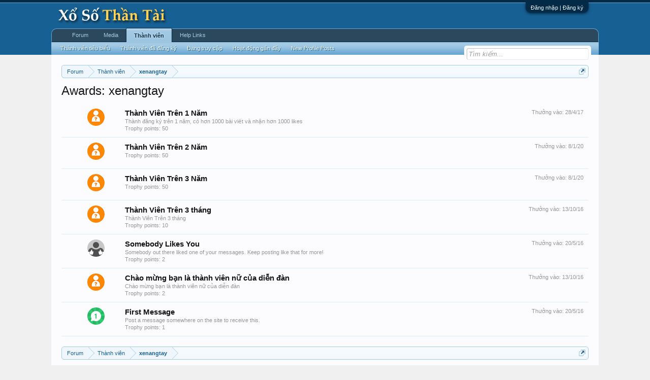

--- FILE ---
content_type: text/html; charset=UTF-8
request_url: https://www.xosothantai.com/members/xenangtay.443775/awards
body_size: 7114
content:
<!DOCTYPE html>
<html id="XenForo" lang="vi-VN" dir="LTR" class="Public NoJs GalleryLazyLoader LoggedOut NoSidebar  Responsive" xmlns:fb="http://www.facebook.com/2008/fbml">
<head>

	<meta charset="utf-8" />
	<meta http-equiv="X-UA-Compatible" content="IE=Edge,chrome=1" />
	
		<meta name="viewport" content="width=device-width, initial-scale=1" />
	
	
		<base href="https://www.xosothantai.com/" />
		<script>
			var _b = document.getElementsByTagName('base')[0], _bH = "https://www.xosothantai.com/";
			if (_b && _b.href != _bH) _b.href = _bH;
		</script>
	

	<title>Awards: xenangtay | Diễn Đàn Xổ Số Thần Tài</title>
	
	<noscript><style>.JsOnly, .jsOnly { display: none !important; }</style></noscript>
	<link rel="stylesheet" href="css.php?css=xenforo,form,public&amp;style=1&amp;dir=LTR&amp;d=1749897639" />
	<link rel="stylesheet" href="css.php?css=BRETA_awards,facebook,login_bar,trophy,xengallery_tab_links&amp;style=1&amp;dir=LTR&amp;d=1749897639" />
	
	
	<link href="//maxcdn.bootstrapcdn.com/font-awesome/4.5.0/css/font-awesome.min.css" rel="stylesheet">



	<script>

	(function(i,s,o,g,r,a,m){i['GoogleAnalyticsObject']=r;i[r]=i[r]||function(){
	(i[r].q=i[r].q||[]).push(arguments)},i[r].l=1*new Date();a=s.createElement(o),
	m=s.getElementsByTagName(o)[0];a.async=1;a.src=g;m.parentNode.insertBefore(a,m)
	})(window,document,'script','//www.google-analytics.com/analytics.js','ga');
	
	ga('create', 'UA-85660492-1', 'auto');
	ga('send', 'pageview');

</script>
		<script src="js/jquery/jquery-1.11.0.min.js"></script>	
		
	<script src="js/xenforo/xenforo.js?_v=2af6ad0d"></script>
	<script src="js/brivium/ExtraTrophiesAwarded/show_icon.js?_v=2af6ad0d"></script>

	
	<link rel="apple-touch-icon" href="https://www.xosothantai.com/styles/default/xenforo/logo.og.png" />
	<link rel="alternate" type="application/rss+xml" title="RSS Feed For Diễn Đàn Xổ Số Thần Tài" href="forums/-/index.rss" />
	
	

</head>

<body>



	

<div id="loginBar">
	<div class="pageWidth">
		<div class="pageContent">	
			<h3 id="loginBarHandle">
				<label for="LoginControl"><a href="login/" class="concealed noOutline">Đăng nhập | Đăng ký</a></label>
			</h3>
			
			<span class="helper"></span>

			
		</div>
	</div>
</div>


<div id="headerMover">
	<div id="headerProxy"></div>

<div id="content" class="BRETA_award_list">
	<div class="pageWidth">
		<div class="pageContent">
			<!-- main content area -->
			
			
			
			
						
						
						
						
						<div class="breadBoxTop ">
							
							

<nav>
	
		
			
		
	

	<fieldset class="breadcrumb">
		<a href="misc/quick-navigation-menu" class="OverlayTrigger jumpMenuTrigger" data-cacheOverlay="true" title="Mở điều hướng nhanh"><!--Jump to...--></a>
			
		<div class="boardTitle"><strong>Diễn Đàn Xổ Số Thần Tài</strong></div>
		
		<span class="crumbs">
			
				<span class="crust homeCrumb" itemscope="itemscope" itemtype="http://data-vocabulary.org/Breadcrumb">
					<a href="https://www.xosothantai.com/" class="crumb" rel="up" itemprop="url"><span itemprop="title">Forum</span></a>
					<span class="arrow"><span></span></span>
				</span>
			
			
			
				<span class="crust selectedTabCrumb" itemscope="itemscope" itemtype="http://data-vocabulary.org/Breadcrumb">
					<a href="https://www.xosothantai.com/members/" class="crumb" rel="up" itemprop="url"><span itemprop="title">Thành viên</span></a>
					<span class="arrow"><span>&gt;</span></span>
				</span>
			
			
			
				
					<span class="crust" itemscope="itemscope" itemtype="http://data-vocabulary.org/Breadcrumb">
						<a href="https://www.xosothantai.com/members/xenangtay.443775/" class="crumb" rel="up" itemprop="url"><span itemprop="title">xenangtay</span></a>
						<span class="arrow"><span>&gt;</span></span>
					</span>
				
			
		</span>
	</fieldset>
</nav>
						</div>
						
						
						
					
						<!--[if lt IE 8]>
							<p class="importantMessage">You are using an out of date browser. It  may not display this or other websites correctly.<br />You should upgrade or use an <a href="https://www.google.com/chrome" target="_blank">alternative browser</a>.</p>
						<![endif]-->

						
						

						
						
						
						
												
							<!-- h1 title, description -->
							<div class="titleBar">
								
								<h1>Awards: xenangtay</h1>
								
								
							</div>
						
						
						
						
						
						<!-- main template -->
						






<div class="section">
	
		<ol class="overlayScroll">
		
			<li class="primaryContent">
				<div class="trophy" id="trophy-12">
	
		<div class="points" style="padding-left: 25px; padding-right: 25px"><img src="styles/brivium/ExtraTrophiesAwarded/default.png"></div>
	
	
	
	
	
		<div class="awarded">Thưởng vào: <span class="DateTime" title="28/4/17 lúc 09:35">28/4/17</span></div>
	
				
	<div class="info">
		<h3 class="title">Thành Viên Trên 1 Năm</h3>
		<p class="description">Thành đăng ký trên 1 năm, có hơn 1000 bài viết và nhận hơn 1000 likes</p>
		<p class="description">Trophy points: 50</p>
	</div>
	
</div>
			</li>
		
			<li class="primaryContent">
				<div class="trophy" id="trophy-14">
	
		<div class="points" style="padding-left: 25px; padding-right: 25px"><img src="styles/brivium/ExtraTrophiesAwarded/default.png"></div>
	
	
	
	
	
		<div class="awarded">Thưởng vào: <span class="DateTime" title="8/1/20 lúc 17:56">8/1/20</span></div>
	
				
	<div class="info">
		<h3 class="title">Thành Viên Trên 2 Năm</h3>
		<p class="description"></p>
		<p class="description">Trophy points: 50</p>
	</div>
	
</div>
			</li>
		
			<li class="primaryContent">
				<div class="trophy" id="trophy-15">
	
		<div class="points" style="padding-left: 25px; padding-right: 25px"><img src="styles/brivium/ExtraTrophiesAwarded/default.png"></div>
	
	
	
	
	
		<div class="awarded">Thưởng vào: <span class="DateTime" title="8/1/20 lúc 17:56">8/1/20</span></div>
	
				
	<div class="info">
		<h3 class="title">Thành Viên Trên 3 Năm</h3>
		<p class="description"></p>
		<p class="description">Trophy points: 50</p>
	</div>
	
</div>
			</li>
		
			<li class="primaryContent">
				<div class="trophy" id="trophy-32">
	
		<div class="points" style="padding-left: 25px; padding-right: 25px"><img src="styles/brivium/ExtraTrophiesAwarded/default.png"></div>
	
	
	
	
	
		<div class="awarded">Thưởng vào: <span class="DateTime" title="13/10/16 lúc 18:16">13/10/16</span></div>
	
				
	<div class="info">
		<h3 class="title">Thành Viên Trên 3 tháng</h3>
		<p class="description">Thành Viên Trên 3 tháng</p>
		<p class="description">Trophy points: 10</p>
	</div>
	
</div>
			</li>
		
			<li class="primaryContent">
				<div class="trophy" id="trophy-5">
	
		<div class="points" style="padding-left: 25px; padding-right: 25px"><img src="styles/brivium/ExtraTrophiesAwarded/5.gif"></div>
	
	
	
	
	
		<div class="awarded">Thưởng vào: <span class="DateTime" title="20/5/16 lúc 07:17">20/5/16</span></div>
	
				
	<div class="info">
		<h3 class="title">Somebody Likes You</h3>
		<p class="description">Somebody out there liked one of your messages. Keep posting like that for more!</p>
		<p class="description">Trophy points: 2</p>
	</div>
	
</div>
			</li>
		
			<li class="primaryContent">
				<div class="trophy" id="trophy-34">
	
		<div class="points" style="padding-left: 25px; padding-right: 25px"><img src="styles/brivium/ExtraTrophiesAwarded/default.png"></div>
	
	
	
	
	
		<div class="awarded">Thưởng vào: <span class="DateTime" title="13/10/16 lúc 18:16">13/10/16</span></div>
	
				
	<div class="info">
		<h3 class="title">Chào mừng bạn là thành viên nữ của diễn đàn</h3>
		<p class="description">Chào mừng bạn là thành viên nữ của diễn đàn</p>
		<p class="description">Trophy points: 2</p>
	</div>
	
</div>
			</li>
		
			<li class="primaryContent">
				<div class="trophy" id="trophy-1">
	
		<div class="points" style="padding-left: 25px; padding-right: 25px"><img src="styles/brivium/ExtraTrophiesAwarded/1.gif"></div>
	
	
	
	
	
		<div class="awarded">Thưởng vào: <span class="DateTime" title="20/5/16 lúc 07:17">20/5/16</span></div>
	
				
	<div class="info">
		<h3 class="title">First Message</h3>
		<p class="description">Post a message somewhere on the site to receive this.</p>
		<p class="description">Trophy points: 1</p>
	</div>
	
</div>
			</li>
		
		</ol>
	
</div>
						
						
						
						
							<!-- login form, to be moved to the upper drop-down -->
							







<form action="login/login" method="post" class="xenForm eAuth" id="login" style="display:none">

	
		<ul id="eAuthUnit">
			
				
				
					
					<li><a href="register/facebook?reg=1" class="fbLogin" tabindex="110"><span>Login with Facebook</span></a></li>
				
				
				
				
				
				
			
		</ul>
	

	<div class="ctrlWrapper">
		<dl class="ctrlUnit">
			<dt><label for="LoginControl">Tên tài khoản hoặc địa chỉ Email:</label></dt>
			<dd><input type="text" name="login" id="LoginControl" class="textCtrl" tabindex="101" /></dd>
		</dl>
	
	
		<dl class="ctrlUnit">
			<dt>
				<label for="ctrl_password">Bạn đã có tài khoản rồi?</label>
			</dt>
			<dd>
				<ul>
					<li><label for="ctrl_not_registered"><input type="radio" name="register" value="1" id="ctrl_not_registered" tabindex="105" />
						Tích vào đây để đăng ký</label></li>
					<li><label for="ctrl_registered"><input type="radio" name="register" value="0" id="ctrl_registered" tabindex="105" checked="checked" class="Disabler" />
						Vâng, Mật khẩu của tôi là:</label></li>
					<li id="ctrl_registered_Disabler">
						<input type="password" name="password" class="textCtrl" id="ctrl_password" tabindex="102" />
						<div class="lostPassword"><a href="lost-password/" class="OverlayTrigger OverlayCloser" tabindex="106">Bạn đã quên mật khẩu?</a></div>
					</li>
				</ul>
			</dd>
		</dl>
	
		
		<dl class="ctrlUnit submitUnit">
			<dt></dt>
			<dd>
				<input type="submit" class="button primary" value="Đăng nhập" tabindex="104" data-loginPhrase="Đăng nhập" data-signupPhrase="Đăng ký" />
				<label for="ctrl_remember" class="rememberPassword"><input type="checkbox" name="remember" value="1" id="ctrl_remember" tabindex="103" /> Duy trì đăng nhập</label>
			</dd>
		</dl>
	</div>

	<input type="hidden" name="cookie_check" value="1" />
	<input type="hidden" name="redirect" value="/members/xenangtay.443775/awards" />
	<input type="hidden" name="_xfToken" value="" />

</form>
						
						
					
			
						
			<div class="breadBoxBottom">

<nav>
	
		
			
		
	

	<fieldset class="breadcrumb">
		<a href="misc/quick-navigation-menu" class="OverlayTrigger jumpMenuTrigger" data-cacheOverlay="true" title="Mở điều hướng nhanh"><!--Jump to...--></a>
			
		<div class="boardTitle"><strong>Diễn Đàn Xổ Số Thần Tài</strong></div>
		
		<span class="crumbs">
			
				<span class="crust homeCrumb">
					<a href="https://www.xosothantai.com/" class="crumb"><span>Forum</span></a>
					<span class="arrow"><span></span></span>
				</span>
			
			
			
				<span class="crust selectedTabCrumb">
					<a href="https://www.xosothantai.com/members/" class="crumb"><span>Thành viên</span></a>
					<span class="arrow"><span>&gt;</span></span>
				</span>
			
			
			
				
					<span class="crust">
						<a href="https://www.xosothantai.com/members/xenangtay.443775/" class="crumb"><span>xenangtay</span></a>
						<span class="arrow"><span>&gt;</span></span>
					</span>
				
			
		</span>
	</fieldset>
</nav></div>
			
						
			
						
		</div>
	</div>
</div>

<header>
	


<div id="header">
	<div id="logoBlock">
	<div class="pageWidth">
		<div class="pageContent">
			
			
			<div id="logo"><a href="https://www.xosothantai.com/">
				<span></span>
				<img src="styles/default/xenforo/logo.png" alt="Diễn Đàn Xổ Số Thần Tài" />
			</a></div>
			
			<span class="helper"></span>
		</div>
	</div>
</div>
	

<div id="navigation" class="pageWidth withSearch">
	<div class="pageContent">
		<nav>

<div class="navTabs">
	<ul class="publicTabs">
	
		<!-- home -->
		
		
		
		<!-- extra tabs: home -->
		
		
		
		<!-- forums -->
		
			<li class="navTab forums Popup PopupControl PopupClosed">
			
				<a href="https://www.xosothantai.com/" class="navLink">Forum</a>
				<a href="https://www.xosothantai.com/" class="SplitCtrl" rel="Menu"></a>
				
				<div class="Menu JsOnly tabMenu forumsTabLinks">
					<div class="primaryContent menuHeader">
						<h3>Forum</h3>
						<div class="muted">Liên kết nhanh</div>
					</div>
					<ul class="secondaryContent blockLinksList">
					
						
						<li><a href="search/?type=post">Tìm kiếm diễn đàn</a></li>
						
						<li><a href="find-new/posts" rel="nofollow">Bài viết gần đây</a></li>
					
					</ul>
				</div>
			</li>
		
		
		
		<!-- extra tabs: middle -->
		
		
			
				<li class="navTab xengallery Popup PopupControl PopupClosed">
			
				<a href="https://www.xosothantai.com/media/" class="navLink">Media</a>
				<a href="https://www.xosothantai.com/media/" class="SplitCtrl" rel="Menu"></a>
				
				<div class="Menu JsOnly tabMenu xengalleryTabLinks">
					<div class="primaryContent menuHeader">
						<h3>Media</h3>
						<div class="muted">Liên kết nhanh</div>
					</div>
					

<ul class="secondaryContent blockLinksList xengallery">
	
	<li><a href="search/?type=xengallery_media">Search Media</a></li>
	
	
		
		
	
	<li><a href="find-new/media">New Media</a></li>
</ul>
				</div>
			</li>
			
		
		
		
		
		<!-- members -->
		
			<li class="navTab members selected">
			
				<a href="https://www.xosothantai.com/members/" class="navLink">Thành viên</a>
				<a href="https://www.xosothantai.com/members/" class="SplitCtrl" rel="Menu"></a>
				
				<div class="tabLinks membersTabLinks">
					<div class="primaryContent menuHeader">
						<h3>Thành viên</h3>
						<div class="muted">Liên kết nhanh</div>
					</div>
					<ul class="secondaryContent blockLinksList">
					
						<li><a href="members/">Thành viên tiêu biểu</a></li>
						<li><a href="members/list">Thành viên đã đăng ký</a></li>
						<li><a href="online/">Đang truy cập</a></li>
						<li><a href="recent-activity/">Hoạt động gần đây</a></li>
						<li><a href="find-new/profile-posts">New Profile Posts</a></li>
					
					</ul>
				</div>
			</li>
						

		<!-- extra tabs: end -->
		
		
			
				<li class="navTab BRETA_help_links Popup PopupControl PopupClosed">
			
				<a href="help/" class="navLink">Help Links</a>
				<a href="help/" class="SplitCtrl" rel="Menu"></a>
				
				<div class="Menu JsOnly tabMenu BRETA_help_linksTabLinks">
					<div class="primaryContent menuHeader">
						<h3>Help Links</h3>
						<div class="muted">Liên kết nhanh</div>
					</div>
					<ul class="secondaryContent blockLinksList">
	<li><a href="help/awards">Awards</a></li>
	<li><a href="help/leaderboards">Leaderboards</a></li>				
</ul>
				</div>
			</li>
			
		
		

		<!-- responsive popup -->
		<li class="navTab navigationHiddenTabs Popup PopupControl PopupClosed" style="display:none">	
						
			<a rel="Menu" class="navLink NoPopupGadget"><span class="menuIcon">Menu</span></a>
			
			<div class="Menu JsOnly blockLinksList primaryContent" id="NavigationHiddenMenu"></div>
		</li>
			
		
		<!-- no selection -->
		
		
	</ul>
	
	
</div>

<span class="helper"></span>
			
		</nav>	
	</div>
</div>
	

<div id="searchBar" class="pageWidth">
	
	<span id="QuickSearchPlaceholder" title="Tìm kiếm">Tìm kiếm</span>
	<fieldset id="QuickSearch">
		<form action="search/search" method="post" class="formPopup">
			
			<div class="primaryControls">
				<!-- block: primaryControls -->
				<input type="search" name="keywords" value="" class="textCtrl" placeholder="Tìm kiếm..." title="Nhập từ khóa và ấn Enter" id="QuickSearchQuery" />				
				<!-- end block: primaryControls -->
			</div>
			
			<div class="secondaryControls">
				<div class="controlsWrapper">
				
					<!-- block: secondaryControls -->
					<dl class="ctrlUnit">
						<dt></dt>
						<dd><ul>
							<li><label><input type="checkbox" name="title_only" value="1"
								id="search_bar_title_only" class="AutoChecker"
								data-uncheck="#search_bar_thread" /> Chỉ tìm trong tiêu đề</label></li>
						</ul></dd>
					</dl>
				
					<dl class="ctrlUnit">
						<dt><label for="searchBar_users">Được gửi bởi thành viên:</label></dt>
						<dd>
							<input type="text" name="users" value="" class="textCtrl AutoComplete" id="searchBar_users" />
							<p class="explain">Dãn cách tên bằng dấu phẩy(,).</p>
						</dd>
					</dl>
				
					<dl class="ctrlUnit">
						<dt><label for="searchBar_date">Mới hơn ngày:</label></dt>
						<dd><input type="date" name="date" value="" class="textCtrl" id="searchBar_date" /></dd>
					</dl>
					
					
				</div>
				<!-- end block: secondaryControls -->
				
				<dl class="ctrlUnit submitUnit">
					<dt></dt>
					<dd>
						<input type="submit" value="Tìm kiếm" class="button primary Tooltip" title="Tìm ngay" />
						<div class="Popup" id="commonSearches">
							<a rel="Menu" class="button NoPopupGadget Tooltip" title="Tìm kiếm hữu ích" data-tipclass="flipped"><span class="arrowWidget"></span></a>
							<div class="Menu">
								<div class="primaryContent menuHeader">
									<h3>Tìm kiếm hữu ích</h3>
								</div>
								<ul class="secondaryContent blockLinksList">
									<!-- block: useful_searches -->
									<li><a href="find-new/posts?recent=1" rel="nofollow">Bài viết gần đây</a></li>
									
									<!-- end block: useful_searches -->
								</ul>
							</div>
						</div>
						<a href="search/" class="button moreOptions Tooltip" title="Tìm nâng cao">Thêm...</a>
					</dd>
				</dl>
				
			</div>
			
			<input type="hidden" name="_xfToken" value="" />
		</form>		
	</fieldset>
	
</div>
</div>

	
	
</header>

</div>

<footer>
	


<div class="footer">
	<div class="pageWidth">
		<div class="pageContent">
			
			<dl class="choosers">
				
				
					<dt>Ngôn ngữ</dt>
					<dd><a href="misc/language?redirect=%2Fmembers%2Fxenangtay.443775%2Fawards" class="OverlayTrigger Tooltip" title="Chọn Ngôn ngữ" rel="nofollow">Tiếng Việt</a></dd>
				
			</dl>
			
			
			<ul class="footerLinks">
			
				
					<li><a href="misc/contact" class="OverlayTrigger" data-overlayOptions="{&quot;fixed&quot;:false}">Liên hệ</a></li>
				
				<li><a href="help/">Trợ giúp</a></li>
				<li><a href="https://www.xosothantai.com/" class="homeLink">Trang chủ</a></li>
				<li><a href="/members/xenangtay.443775/awards#navigation" class="topLink">Lên đầu trang</a></li>
				<li><a href="forums/-/index.rss" rel="alternate" class="globalFeed" target="_blank"
					title="RSS Feed For Diễn Đàn Xổ Số Thần Tài">RSS</a></li>
			
			</ul>
			
			<span class="helper"></span>
		</div>
	</div>
</div>

<div class="footerLegal">
	<div class="pageWidth">
		<div class="pageContent">
			<ul id="legal">
			
				<li><a href="help/terms">Quy định và Nội quy</a></li>
				
			
			</ul>
			
			<div id="copyright"><a href="https://xenforo.com" class="concealed">Forum software by XenForo&trade; <span>&copy;2010-2016 XenForo Ltd.</span></a> </div>
			
		
			
			
			<span class="helper"></span>
		</div>
	</div>	
</div>

</footer>

<script>


jQuery.extend(true, XenForo,
{
	visitor: { user_id: 0 },
	serverTimeInfo:
	{
		now: 1769770873,
		today: 1769706000,
		todayDow: 5
	},
	_lightBoxUniversal: "1",
	_enableOverlays: "1",
	_animationSpeedMultiplier: "1",
	_overlayConfig:
	{
		top: "10%",
		speed: 200,
		closeSpeed: 100,
		mask:
		{
			color: "rgb(255, 255, 255)",
			opacity: "0.6",
			loadSpeed: 200,
			closeSpeed: 100
		}
	},
	_ignoredUsers: [],
	_loadedScripts: {"trophy":true,"BRETA_awards":true,"login_bar":true,"facebook":true,"xengallery_tab_links":true,"js\/brivium\/ExtraTrophiesAwarded\/show_icon.js?_v=2af6ad0d":true},
	_cookieConfig: { path: "/", domain: "", prefix: "xf_"},
	_csrfToken: "",
	_csrfRefreshUrl: "login/csrf-token-refresh",
	_jsVersion: "2af6ad0d",
	_noRtnProtect: false,
	_noSocialLogin: false
});
jQuery.extend(XenForo.phrases,
{
	xengallery_lightbox_loading:	"Loading...",
	xengallery_lightbox_close:	"Close (Esc)",
	xengallery_lightbox_previous:	"Previous (Left arrow key)",
	xengallery_lightbox_next:	"Next (Right arrow key)",
	xengallery_lightbox_counter:	"%curr% of %total%",
	xengallery_lightbox_error:	"The <a href=\"%url%\">media<\/a> could not be loaded.",
	xengallery_touch_error:		"This operation will not work from a touch enabled device.",
	cancel: "Hủy bỏ",

	a_moment_ago:    "Vài giây trước",
	one_minute_ago:  "1 phút trước",
	x_minutes_ago:   "%minutes% phút trước",
	today_at_x:      "Hôm nay lúc %time%",
	yesterday_at_x:  "Hôm qua, lúc %time%",
	day_x_at_time_y: "%day% lúc %time%",

	day0: "Chủ nhật",
	day1: "Thứ hai",
	day2: "Thứ ba",
	day3: "Thứ tư",
	day4: "Thứ năm",
	day5: "Thứ sáu",
	day6: "Thứ bảy",

	_months: "Tháng một,Tháng hai,Tháng ba,Tháng tư,Tháng năm,Tháng sáu,Tháng bảy,Tháng tám,Tháng chín,Tháng mười,Tháng mười một,Tháng mười hai",
	_daysShort: "CN,T2,T3,T4,T5,T6,T7",

	following_error_occurred: "Có lỗi sau sảy xa với yêu cầu của bạn",
	server_did_not_respond_in_time_try_again: "The server did not respond in time. Please try again.",
	logging_in: "Đang đăng nhập",
	click_image_show_full_size_version: "Xem ảnh lớn.",
	show_hidden_content_by_x: "Show hidden content by {names}"
});

// Facebook Javascript SDK
XenForo.Facebook.appId = "1402441966721956";
XenForo.Facebook.forceInit = false;


</script>
<script type="text/javascript">
Mudim.BeforeInit = function() {
    Mudim.LANG=[
        'Tắt',
        'VNI',
        'Telex',
        'VIQR',
        'Đủ kiểu',
        'Tự động',
        'Sửa lỗi chính tả',
        'Dùng kiểu bỏ dấu mới',
        'Toggle',
        'Toggle Panel',
    ];
    Mudim.IGNORE_ID = ['email','url'];
    Mudim.COOKIE_KEY_NAME = 'xf_vim|mudim-settings';
    Mudim.method = parseInt('2');
    CHIM.Speller.enabled = parseInt('1') ? true : false;
    Mudim.newAccentRule = parseInt('1') ? true : false;
};

Mudim.AfterInit = function() {  
    Mudim.HidePanel();
    Mudim.SetPreference();
};
</script>




</body>
</html>

--- FILE ---
content_type: text/css; charset=utf-8
request_url: https://www.xosothantai.com/css.php?css=xenforo,form,public&style=1&dir=LTR&d=1749897639
body_size: 34914
content:
@charset "UTF-8";

/* --- xenforo.css --- */

/*
 * YUI reset-fonts.css
 *
Copyright (c) 2009, Yahoo! Inc. All rights reserved.
Code licensed under the BSD License:
http://developer.yahoo.net/yui/license.txt
version: 2.7.0
*/
html{color:#000;background:#FFF;}body,div,dl,dt,dd,ul,ol,li,h1,h2,h3,h4,h5,h6,pre,code,form,fieldset,legend,input,button,textarea,p,blockquote,th,td{margin:0;padding:0;}table{border-collapse:collapse;border-spacing:0;}fieldset,img{border:0;}address,caption,cite,code,dfn,em,strong,th,var,optgroup{font-style:inherit;font-weight:inherit;}del,ins{text-decoration:none;}li{list-style:none;}caption,th{text-align:left;}h1,h2,h3,h4,h5,h6{font-size:100%;font-weight:normal;}q:before,q:after{content:'';}abbr,acronym{border:0;font-variant:normal;text-decoration:none}sup{vertical-align:baseline;}sub{vertical-align:baseline;}legend{color:#000;}input,button,textarea,select,optgroup,option{font-family:inherit;font-size:inherit;font-style:inherit;font-weight:inherit;}input,button,textarea,select{*font-size:100%;}body{font:13px/1.231 arial,helvetica,clean,sans-serif;*font-size:small;*font:x-small;}select,input,button,textarea,button{font:99% arial,helvetica,clean,sans-serif;}table{font-size:inherit;font:100%;}pre,code,kbd,samp,tt{font-family:monospace;*font-size:108%;line-height:100%;}

/*
 * Firefox broken image placeholder support.
 *
http://lab.gmtplusone.com/image-placeholder/
*/ 
img:-moz-broken, img:-moz-user-disabled { -moz-force-broken-image-icon: 1; }
img:-moz-broken:not([width]), img:-moz-user-disabled:not([width]) { width: 50px; }
img:-moz-broken:not([height]), img:-moz-user-disabled:not([height]) { height: 50px; }

/*
 * XenForo Core CSS
 *
 */

html
{
	background-color: rgb(240,240,240);

	overflow-y: scroll !important;
}

body
{
	-webkit-text-size-adjust: 100%;
	-moz-text-size-adjust: 100%;
	-ms-text-size-adjust: 100%;
	text-size-adjust: 100%;

	font-family: 'Tahoma', Arial, Helvetica, sans-serif;
color: rgb(20,20,20);
word-wrap: break-word;
line-height: 1.28;

}

/* counteract the word-wrap setting in 'body' */
pre, textarea
{
	word-wrap: normal;
}

[dir=auto] { text-align: left; }

a:link,
a:visited
{
	color: #176093;
text-decoration: none;

}

	a[href]:hover
	{
		text-decoration: underline;

	}
	
	a:hover
	{
		_text-decoration: underline;
	}
	
	a.noOutline
	{
		outline: 0 none;
	}
	
	.emCtrl,
	.messageContent a
	{
		-webkit-border-radius: 5px; -moz-border-radius: 5px; -khtml-border-radius: 5px; border-radius: 5px;
	}
	
		.emCtrl:hover,
		.emCtrl:focus,
		.ugc a:hover,
		.ugc a:focus
		{
			/*position: relative;
			top: -1px;*/
			text-decoration: none;
			-webkit-box-shadow: 5px 5px 7px #CCCCCC; -moz-box-shadow: 5px 5px 7px #CCCCCC; -khtml-box-shadow: 5px 5px 7px #CCCCCC; box-shadow: 5px 5px 7px #CCCCCC;
			outline: 0 none;
		}
		
			.emCtrl:active,
			.ugc a:active
			{
				position: relative;
				top: 1px;
				-webkit-box-shadow: 2px 2px 7px #CCCCCC; -moz-box-shadow: 2px 2px 7px #CCCCCC; -khtml-box-shadow: 2px 2px 7px #CCCCCC; box-shadow: 2px 2px 7px #CCCCCC;
				outline: 0 none;
			}

	.ugc a:link,
	.ugc a:visited
	{
		padding: 0 3px;
margin: 0 -3px;
-webkit-border-radius: 5px; -moz-border-radius: 5px; -khtml-border-radius: 5px; border-radius: 5px;

	}
	
		.ugc a:hover,
		.ugc a:focus
		{
			color: #6d3f03;
background: #fff4e5 url('styles/default/xenforo/gradients/category-23px-light.png') repeat-x top;

		}
		
img.mceSmilie,
img.mceSmilieSprite
{
	vertical-align: text-bottom;
	margin: 0 1px;
}
		
/** title bar **/

.titleBar
{
	margin-bottom: 10px;
}

/* clearfix */ .titleBar { zoom: 1; } .titleBar:after { content: '.'; display: block; height: 0; clear: both; visibility: hidden; }

.titleBar h1
{
	font-size: 18pt;
overflow: hidden;
zoom: 1;

}

	.titleBar h1 em
	{
		color: rgb(100,100,100);
	}
		
	.titleBar h1 .Popup
	{
		float: left;
	}

#pageDescription
{
	font-size: 11px;
color: rgb(150,150,150);
margin-top: 2px;

}

.topCtrl
{
	float: right;
}
	
	.topCtrl h2
	{
		font-size: 12pt;
	}
		
/** images **/

img
{
	-ms-interpolation-mode: bicubic;
}

a.avatar 
{ 
	*cursor: pointer; /* IE7 refuses to do this */ 
} 

.avatar img,
.avatar .img,
.avatarCropper
{
	background-color: rgb(252, 252, 255);
padding: 2px;
border: 1px solid #a5cae4;
-webkit-border-radius: 4px; -moz-border-radius: 4px; -khtml-border-radius: 4px; border-radius: 4px;

}

.avatar.plainImage img,
.avatar.plainImage .img
{
	border: none;
	-webkit-border-radius: 0; -moz-border-radius: 0; -khtml-border-radius: 0; border-radius: 0;
	padding: 0;
	background-position: left top;
}

	.avatar .img
	{
		display: block;
		background-repeat: no-repeat;
		background-position: 2px 2px;
		text-indent: 1000px;
		overflow: hidden;
		white-space: nowrap;
		word-wrap: normal;
	}

	.avatar .img.s { width: 48px;  height: 48px;  }
	.avatar .img.m { width: 96px;  height: 96px;  }
	.avatar .img.l { width: 192px; height: 192px; }

.avatarCropper
{
	width: 192px;
	height: 192px;
	direction: ltr;
}

.avatarCropper a,
.avatarCropper span,
.avatarCropper label
{
	overflow: hidden;
	position: relative;
	display: block;
	width: 192px;
	height: 192px;
}

.avatarCropper img
{
	padding: 0;
	border: none;
	-webkit-border-radius: 0; -moz-border-radius: 0; -khtml-border-radius: 0; border-radius: 0;

	position: relative;
	display: block;
}

.avatarScaler img
{
	max-width: 192px;
	_width: 192px;
}

/* ***************************** */

body .dimmed, body a.dimmed, body .dimmed a { color: rgb(100,100,100); }
body .muted, body a.muted, body .muted a { color: rgb(150,150,150); }
body .faint, body a.faint, body .faint a { color: rgb(200,200,200); }

.highlight { font-weight: bold; }

.concealed,
.concealed a,
.cloaked,
.cloaked a
{
	text-decoration: inherit !important;
	color: inherit !important;
	*clear:expression( style.color = parentNode.currentStyle.color, style.clear = "none", 0);
}

a.concealed:hover,
.concealed a:hover
{
	text-decoration: underline !important;
}

/* ***************************** */

.xenTooltip
{
	font-size: 11px;
color: rgb(255, 255, 255);
background: url(rgba.php?r=0&g=0&b=0&a=153); background: rgba(0,0,0, 0.6); _filter: progid:DXImageTransform.Microsoft.gradient(startColorstr=#99000000,endColorstr=#99000000);
padding: 5px 10px;
-webkit-border-radius: 5px; -moz-border-radius: 5px; -khtml-border-radius: 5px; border-radius: 5px;
display: none;
z-index: 15000;
cursor: default;

}

.xenTooltip a,
.xenTooltip a:hover
{
	color: rgb(255, 255, 255);
	text-decoration: underline;
}

	.xenTooltip .arrow
	{
		border-top:  6px solid rgb(0,0,0); border-top:  6px solid rgba(0,0,0, 0.6); _border-top:  6px solid rgb(0,0,0);
border-right: 6px solid transparent;
border-bottom: 1px none black;
border-left: 6px solid transparent;
position: absolute;
bottom: -6px;
line-height: 0px;
width: 0px;
height: 0px;

		left: 9px;
		
		/* Hide from IE6 */
		_display: none;
	}

	.xenTooltip.flipped .arrow
	{
		left: auto;
		right: 9px;
	}

.xenTooltip.statusTip
{
	/* Generated by XenForo.StatusTooltip JavaScript */
	padding: 5px 10px;
line-height: 17px;
width: 250px;
height: auto;

}

	.xenTooltip.statusTip .arrow
	{
		border: 6px solid transparent;
border-right-color:  rgb(0,0,0); border-right-color:  rgba(0,0,0, 0.6); _border-right-color:  rgb(0,0,0);
border-left: 1px none black;
top: 6px;
left: -6px;
bottom: auto;
right: auto;

	}
			
.xenTooltip.iconTip { margin-left: -6px; }
.xenTooltip.iconTip.flipped { margin-left: 7px; }

/* ***************************** */

#PreviewTooltip
{
	display: none;
}

.xenPreviewTooltip
{
	border: 10px solid #032A46;
-webkit-border-radius: 10px; -moz-border-radius: 10px; -khtml-border-radius: 10px; border-radius: 10px;
position: relative;
-webkit-box-shadow: 0px 12px 25px rgba(0,0,0, 0.5); -moz-box-shadow: 0px 12px 25px rgba(0,0,0, 0.5); -khtml-box-shadow: 0px 12px 25px rgba(0,0,0, 0.5); box-shadow: 0px 12px 25px rgba(0,0,0, 0.5);
width: 400px;

	
	display: none;	
	z-index: 15000;
	cursor: default;
	
	border-color:  rgb(3, 42, 70); border-color:  rgba(3, 42, 70, 0.5); _border-color:  rgb(3, 42, 70);
}

	.xenPreviewTooltip .arrow
	{
		border-top:  15px solid rgb(3,42,70); border-top:  15px solid rgba(3,42,70, 0.25); _border-top:  15px solid rgb(3,42,70);
border-right: 15px solid transparent;
border-bottom: 1px none black;
border-left: 15px solid transparent;
position: absolute;
bottom: -15px;
left: 22px;

		
		_display: none;
	}
	
		.xenPreviewTooltip .arrow span
		{
			border-top: 15px solid rgb(252, 252, 255);
border-right: 15px solid transparent;
border-bottom: 1px none black;
border-left: 15px solid transparent;
position: absolute;
top: -17px;
left: -15px;

		}

	.xenPreviewTooltip .section,
	.xenPreviewTooltip .sectionMain,
	.xenPreviewTooltip .primaryContent,
	.xenPreviewTooltip .secondaryContent
	{
		margin: 0;
	}
	
		.xenPreviewTooltip .previewContent
		{
			overflow: hidden; zoom: 1;
			min-height: 1em;
		}

/* ***************************** */

.importantMessage
{
	margin: 10px 0;
	color: #6d3f03;
	background-color: #fff4e5;
	text-align: center;
	padding: 5px;
	-webkit-border-radius: 5px; -moz-border-radius: 5px; -khtml-border-radius: 5px; border-radius: 5px;
	border: solid 1px #f9bc6d;
}

.importantMessage a
{
	font-weight: bold;
	color: #6d3f03;
}

/* ***************************** */

.section
{
	margin: 10px auto;

}

.sectionMain
{
	background-color: rgb(252, 252, 255);
padding: 10px;
margin: 10px auto;
border: 1px solid #a5cae4;
-webkit-border-radius: 10px; -moz-border-radius: 10px; -khtml-border-radius: 10px; border-radius: 10px;

}

.heading,
.xenForm .formHeader
{
	font-weight: bold;
font-size: 11pt;
color: #f0f7fc;
background-color: #65a5d1;
padding: 5px 10px;
margin-bottom: 3px;
border-bottom: 1px solid #176093;
-webkit-border-top-left-radius: 5px; -moz-border-radius-topleft: 5px; -khtml-border-top-left-radius: 5px; border-top-left-radius: 5px;
-webkit-border-top-right-radius: 5px; -moz-border-radius-topright: 5px; -khtml-border-top-right-radius: 5px; border-top-right-radius: 5px;

}

	.heading a { color: #f0f7fc; }

.subHeading
{
	font-size: 11px;
color: #6d3f03;
background: #f9d9b0 url('styles/default/xenforo/gradients/category-23px-light.png') repeat-x top;
padding: 5px 10px;
margin: 3px auto 0;
border-top: 1px solid #f9d9b0;
border-bottom: 1px solid #f9bc6d;

}

	.subHeading a { color: #6d3f03; }

.textHeading,
.xenForm .sectionHeader
{
	font-weight: bold;
color: rgb(20,20,20);
padding-bottom: 2px;
margin: 10px auto 5px;
border-bottom: 1px solid #d7edfc;

}

.xenForm .sectionHeader,
.xenForm .formHeader
{
	margin: 10px 0;
}

.primaryContent > .textHeading:first-child,
.secondaryContent > .textHeading:first-child
{
	margin-top: 0;
}

.larger.textHeading,
.xenForm .sectionHeader
{
	color: #a5cae4;
	font-size: 11pt;
	margin-bottom: 6px;
}

	.larger.textHeading a,
	.xenForm .sectionHeader a
	{
		color: #a5cae4;
	}

.primaryContent
{
	background-color: rgb(252, 252, 255);
padding: 10px;
border-bottom: 1px solid #d7edfc;

}

	.primaryContent a
	{
		color: #176093;

	}

.secondaryContent
{
	background: #f0f7fc url('styles/default/xenforo/gradients/category-23px-light.png') repeat-x top;
padding: 10px;
border-bottom: 1px solid #d7edfc;

}

	.secondaryContent a
	{
		color: #176093;

	}

.sectionFooter
{
	overflow: hidden; zoom: 1;
	font-size: 11px;
color: #65a5d1;
background: #d7edfc url('styles/default/xenforo/gradients/category-23px-light.png') repeat-x top;
padding: 4px 10px;
border-bottom: 1px solid #a5cae4;
line-height: 16px;

}

	.sectionFooter a { color: #65a5d1; }

	.sectionFooter .left
	{
		float: left;
	}

	.sectionFooter .right
	{
		float: right;
	}

/* used for section footers with central buttons, esp. in report viewing */

.actionList
{
	text-align: center;
}

/* left-right aligned options */

.opposedOptions
{
	overflow: hidden; zoom: 1;
}
	
	.opposedOptions .left
	{
		float: left;
	}
	
	.opposedOptions .right
	{
		float: right;
	}

.columns
{
	overflow: hidden; zoom: 1;
}

	.columns .columnContainer
	{
		float: left;
	}
	
		.columns .columnContainer .column
		{
			margin-left: 3px;
		}
		
		.columns .columnContainer:first-child .column
		{
			margin-left: 0;
		}

.c50_50 .c1,
.c50_50 .c2 { width: 49.99%; }

.c70_30 .c1 { width: 70%; }
.c70_30 .c2 { width: 29.99%; }

.c60_40 .c1 { width: 60%; }
.c60_40 .c2 { width: 39.99%; }

.c40_30_30 .c1 { width: 40%; }
.c40_30_30 .c2,
.c40_30_30 .c3 { width: 29.99%; }

.c50_25_25 .c1 { width: 50%; }
.c50_25_25 .c2,
.c50_25_25 .c3 { width: 25%; }

/* ***************************** */
/* Basic Tabs */

.tabs
{
	font-size: 11px;
background: #f0f7fc url('styles/default/xenforo/gradients/form-button-white-25px.png') repeat-x top;
padding: 0 10px;
border-bottom: 1px solid #a5cae4;
word-wrap: normal;
min-height: 23px;
_height: 23px;

	
	display: table;
	width: 100%;
	*width: auto;
	-webkit-box-sizing: border-box; -moz-box-sizing: border-box; -ms-box-sizing: border-box; box-sizing: border-box;
}

.tabs li
{
	float: left;
}

.tabs li a,
.tabs.noLinks li
{
	color: rgb(20,20,20);
text-decoration: none;
background: #d7edfc url('styles/default/xenforo/gradients/form-button-white-25px.png') repeat-x top;
padding: 0 8px;
margin-right: -1px;
margin-bottom: -1px;
border: 1px solid #a5cae4;
-webkit-border-top-left-radius: 5px; -moz-border-radius-topleft: 5px; -khtml-border-top-left-radius: 5px; border-top-left-radius: 5px;
-webkit-border-top-right-radius: 5px; -moz-border-radius-topright: 5px; -khtml-border-top-right-radius: 5px; border-top-right-radius: 5px;
display: inline-block;
line-height: 22px;
cursor: pointer;
outline: 0 none;
white-space: nowrap;
word-wrap: normal;
height: 22px;

}

.tabs li:hover a,
.tabs.noLinks li:hover
{
	text-decoration: none;
background-color: #a5cae4;
		
}

.tabs li.active a,
.tabs.noLinks li.active
{
	background-color: rgb(252, 252, 255);
padding-bottom: 1px;
border-bottom: 1px none black;

}

/* Tabs inside forms */

.xenForm .tabs,
.xenFormTabs
{
	padding: 5px 30px 0;
}


@media (max-width:480px)
{
	.Responsive .tabs li
	{
		float: none;
	}

	.Responsive .tabs li a,
	.Responsive .tabs.noLinks li
	{
		display: block;
	}
	
	.Responsive .tabs
	{
		display: flex;
		display: -webkit-flex;
		flex-wrap: wrap;
		-webkit-flex-wrap: wrap;
	}
	
	.Responsive .tabs li
	{
		flex-grow: 1;
		-webkit-flex-grow: 1;
		text-align: center;
	}
	
	.Responsive .xenForm .tabs,
	.Responsive .xenFormTabs
	{
		padding-left: 10px;
		padding-right: 10px;
	}
}


/* ***************************** */
/* Popup Menus */

.Popup
{
	position: relative;
}

	.Popup.inline
	{
		display: inline;
	}
	
/** Popup menu trigger **/

.Popup .arrowWidget
{
	/* circle-arrow-down */
	background: transparent url('styles/default/xenforo/xenforo-ui-sprite.png') no-repeat -32px 0;
margin-top: -2px;
margin-left: 2px;
display: inline-block;
*margin-top: 0;
vertical-align: middle;
width: 13px;
height: 14px;

}

.PopupOpen .arrowWidget
{
	/* circle-arrow-up */
	background-position: -16px 0;

}

.Popup .PopupControl,
.Popup.PopupContainerControl
{
	display: inline-block;
	cursor: pointer;
}

	.Popup .PopupControl:hover,
	.Popup.PopupContainerControl:hover
	{
		color: #176093;
text-decoration: none;
background-color: #d7edfc;

	}

	.Popup .PopupControl:focus,
	.Popup .PopupControl:active,
	.Popup.PopupContainerControl:focus,
	.Popup.PopupContainerControl:active
	{
		outline: 0;
	}
	
	.Popup .PopupControl.PopupOpen,
	.Popup.PopupContainerControl.PopupOpen
	{
		color: #2b485c;
background: #6cb2e4 url('styles/default/xenforo/gradients/tab-unselected-25px-light.png') repeat-x top;
-webkit-border-top-left-radius: 3px; -moz-border-radius-topleft: 3px; -khtml-border-top-left-radius: 3px; border-top-left-radius: 3px;
-webkit-border-top-right-radius: 3px; -moz-border-radius-topright: 3px; -khtml-border-top-right-radius: 3px; border-top-right-radius: 3px;
-webkit-border-bottom-right-radius: 0px; -moz-border-radius-bottomright: 0px; -khtml-border-bottom-right-radius: 0px; border-bottom-right-radius: 0px;
-webkit-border-bottom-left-radius: 0px; -moz-border-radius-bottomleft: 0px; -khtml-border-bottom-left-radius: 0px; border-bottom-left-radius: 0px;
text-shadow: 0 0 0 transparent, 1px 1px 2px white;

	}
	
	.Popup .PopupControl.BottomControl.PopupOpen,
	.Popup.PopupContainerControl.BottomControl.PopupOpen
	{
		-webkit-border-top-left-radius: 0px; -moz-border-radius-topleft: 0px; -khtml-border-top-left-radius: 0px; border-top-left-radius: 0px;
		-webkit-border-top-right-radius: 0px; -moz-border-radius-topright: 0px; -khtml-border-top-right-radius: 0px; border-top-right-radius: 0px;
		-webkit-border-bottom-left-radius: 3px; -moz-border-radius-bottomleft: 3px; -khtml-border-bottom-left-radius: 3px; border-bottom-left-radius: 3px;
		-webkit-border-bottom-right-radius: 3px; -moz-border-radius-bottomright: 3px; -khtml-border-bottom-right-radius: 3px; border-bottom-right-radius: 3px;
	}
		
		.Popup .PopupControl.PopupOpen:hover,
		.Popup.PopupContainerControl.PopupOpen:hover
		{
			text-decoration: none;
		}
		
/** Menu body **/

.Menu
{
	/*background-color: #ffffff;*/
	
	font-size: 11px;
border: 1px solid #6cb2e4;
border-top: 5px solid #6cb2e4;
overflow: hidden;
-webkit-box-shadow: 0px 5px 5px rgba(0,0,0, 0.5); -moz-box-shadow: 0px 5px 5px rgba(0,0,0, 0.5); -khtml-box-shadow: 0px 5px 5px rgba(0,0,0, 0.5); box-shadow: 0px 5px 5px rgba(0,0,0, 0.5);

	
	min-width: 200px;
	*width: 200px;
	
	/* makes menus actually work... */
	position: absolute;
	z-index: 7500;
	display: none;
}

/* allow menus to operate when JS is disabled */
.Popup:hover .Menu
{
	display: block;
}

.Popup:hover .Menu.JsOnly
{
	display: none;
}

.Menu.BottomControl
{
	border-top-width: 1px;
	border-bottom-width: 3px;
	-webkit-box-shadow: 0px 0px 0px transparent; -moz-box-shadow: 0px 0px 0px transparent; -khtml-box-shadow: 0px 0px 0px transparent; box-shadow: 0px 0px 0px transparent;
}

	.Menu > li > a,
	.Menu .menuRow
	{
		display: block;
	}
	
.Menu.inOverlay
{
	z-index: 10000;
}
		
/* Menu header */

.Menu .menuHeader
{
	overflow: hidden; zoom: 1;
}

.Menu .menuHeader h3
{
	font-size: 15pt;

}

.Menu .menuHeader .muted
{
	font-size: 11px;

}

/* Standard menu sections */

.Menu .primaryContent
{
	background-color: rgba(252, 252, 255, 0.96);
}

.Menu .secondaryContent
{
	background-color: rgba(240, 247, 252, 0.96);
}

.Menu .sectionFooter
{
	background-color: rgba(215, 237, 252, 0.9);
}

/* Links lists */

.Menu .blockLinksList
{	
	max-height: 400px;
	overflow: auto;
}

/* form popups */

.formPopup
{
	width: 250px;
	background-color: rgb(252, 252, 255);
}

	.formPopup form,
	.formPopup .ctrlUnit
	{
		margin: 5px auto;
	}
	
		.formPopup .ctrlUnit
		{
		}
		
	.formPopup .textCtrl,
	.formPopup .button
	{
		width: 232px;
	}
		
	.formPopup .ctrlUnit > dt label
	{
		display: block;
		margin-bottom: 2px;
	}
		
	.formPopup .submitUnit dd
	{
		text-align: center;
	}
	
		.formPopup .ctrlUnit > dd .explain
		{
			margin: 2px 0 0;
		}
	
	.formPopup .primaryControls
	{
		zoom: 1;
		white-space: nowrap;
		word-wrap: normal;
		padding: 0 5px;
	}
	
		.formPopup .primaryControls input.textCtrl
		{
			margin-bottom: 0;
		}
	
	.formPopup .secondaryControls
	{
		padding: 0 5px;
	}
	
		.formPopup .controlsWrapper
		{
			background: #d7edfc url('styles/default/xenforo/gradients/category-23px-light.png') repeat-x top;
			-webkit-border-radius: 5px; -moz-border-radius: 5px; -khtml-border-radius: 5px; border-radius: 5px;
			padding: 5px;
			margin: 5px 0;
			font-size: 11px;
		}

			.formPopup .controlsWrapper .textCtrl
			{
				width: 222px;
			}
	
	.formPopup .advSearchLink
	{
		display: block;
		text-align: center;
		padding: 5px;
		font-size: 11px;
		-webkit-border-radius: 5px; -moz-border-radius: 5px; -khtml-border-radius: 5px; border-radius: 5px;
		border: 1px solid #d7edfc;
		background: #f0f7fc url('styles/default/xenforo/gradients/category-23px-light.png') repeat-x top;
	}
	
		.formPopup .advSearchLink:hover
		{
			background-color: #d7edfc;
			text-decoration: none;
		}

/* All overlays must have this */
.xenOverlay
{
	display: none;
	z-index: 10000;
	width: 90%;
	-webkit-box-sizing: border-box; -moz-box-sizing: border-box; -ms-box-sizing: border-box; box-sizing: border-box;
	max-width: 690px; /*calc: 90=overlay padding+borders*/
}

	.xenOverlay .overlayScroll
	{
		max-height: 400px;
		overflow: auto;
	}
	
	.xenOverlay .overlayScroll.ltr
	{
		direction: ltr;
	}
	
	.xenOverlay .overlayScroll .sortable-placeholder
	{
		background-color: #a5cae4;
	}
	
	.xenOverlay .overlayContain
	{
		overflow-x: auto;
	}
	
	.xenOverlay .overlayContain.ltr
	{
		direction: ltr;
	}

.overlayOnly /* needs a bit more specificity over regular buttons */
{
	display: none !important;
}

	.xenOverlay .overlayOnly
	{
		display: block !important;
	}
	
	.xenOverlay input.overlayOnly,
	.xenOverlay button.overlayOnly,
	.xenOverlay a.overlayOnly
	{
		display: inline !important;
	}
	
	.xenOverlay a.close 
	{
		background-image: url('styles/default/xenforo/overlay/close.png');
position: absolute;
right: 4px;
top: 4px;
cursor: pointer;
width: 35px;
height: 35px;

	}
	
.xenOverlay .nonOverlayOnly
{
	display: none !important;
}

/* Generic form overlays */

.xenOverlay .formOverlay
{
	color: #eee;
background: url(rgba.php?r=0&g=0&b=0&a=191); background: rgba(0,0,0, 0.75); _filter: progid:DXImageTransform.Microsoft.gradient(startColorstr=#BF000000,endColorstr=#BF000000);
padding: 15px 25px;
border:  20px solid rgb(0,0,0); border:  20px solid rgba(0,0,0, 0.25); _border:  20px solid rgb(0,0,0);
-webkit-border-radius: 20px; -moz-border-radius: 20px; -khtml-border-radius: 20px; border-radius: 20px;
-webkit-box-shadow: 0px 25px 50px rgba(0,0,0, 0.5); -moz-box-shadow: 0px 25px 50px rgba(0,0,0, 0.5); -khtml-box-shadow: 0px 25px 50px rgba(0,0,0, 0.5); box-shadow: 0px 25px 50px rgba(0,0,0, 0.5);
_zoom: 1;

	margin: 0;
}

	.Touch .xenOverlay .formOverlay
	{
		background: rgb(0, 0, 0);
		-webkit-box-shadow: none; -moz-box-shadow: none; -khtml-box-shadow: none; box-shadow: none;
	}

	.xenOverlay .formOverlay a.muted,
	.xenOverlay .formOverlay .muted a
	{
		color: rgb(150,150,150);
	}

	.xenOverlay .formOverlay .heading
	{
		font-weight: bold;
font-size: 12pt;
color: #f0f7fc;
background-color: #176093;
padding: 5px 10px;
margin-bottom: 10px;
border: 1px solid #2b485c;
-webkit-border-radius: 5px; -moz-border-radius: 5px; -khtml-border-radius: 5px; border-radius: 5px;

	}

	.xenOverlay .formOverlay .subHeading
	{
		font-weight: bold;
font-size: 11px;
color: #f0f7fc;
background-color: #2b485c;
padding: 5px 10px;
margin-bottom: 10px;
border: 1px solid #176093;
-webkit-border-radius: 3px; -moz-border-radius: 3px; -khtml-border-radius: 3px; border-radius: 3px;

	}
	
	.xenOverlay .formOverlay .textHeading
	{
		color: #f0f7fc;

	}
	
	.xenOverlay .formOverlay > p
	{
		padding-left: 10px;
		padding-right: 10px;
	}

	.xenOverlay .formOverlay .textCtrl
	{
		color: #f0f7fc;
background-color: black;
border-color: #a5cae4;

	}

	.xenOverlay .formOverlay .textCtrl option
	{
		background-color: black;
	}

	.xenOverlay .formOverlay .textCtrl:focus,
	.xenOverlay .formOverlay .textCtrl.Focus
	{
		background: #032A46 none;

	}

	.xenOverlay .formOverlay .textCtrl:focus option
	{
		background: #032A46 none;
	}

	.xenOverlay .formOverlay .textCtrl.disabled
	{
		background: url(rgba.php?r=0&g=0&b=0&a=63); background: rgba(0,0,0, 0.25); _filter: progid:DXImageTransform.Microsoft.gradient(startColorstr=#3F000000,endColorstr=#3F000000);

	}

	.xenOverlay .formOverlay .textCtrl.disabled option
	{
		background: url(rgba.php?r=0&g=0&b=0&a=63); background: rgba(0,0,0, 0.25); _filter: progid:DXImageTransform.Microsoft.gradient(startColorstr=#3F000000,endColorstr=#3F000000);
	}

	.xenOverlay .formOverlay .textCtrl.prompt
	{
		color: rgb(160,160,160);

	}

	.xenOverlay .formOverlay .ctrlUnit > dt dfn,
	.xenOverlay .formOverlay .ctrlUnit > dd li .hint,
	.xenOverlay .formOverlay .ctrlUnit > dd .explain
	{
		color: #bbb;

	}

	.xenOverlay .formOverlay a
	{
		color: #fff;

	}

		.xenOverlay .formOverlay a.button
		{
			color: black;

		}

	.xenOverlay .formOverlay .avatar img,
	.xenOverlay .formOverlay .avatar .img,
	.xenOverlay .formOverlay .avatarCropper
	{
		background-color: transparent;
	}
	
	/* tabs in form overlay */
	
	.xenOverlay .formOverlay .tabs /* the actual tabs */
	{
		background: transparent none;
border-color: #a5cae4;

	}

		.xenOverlay .formOverlay .tabs a
		{
			background: transparent none;
border-color: #a5cae4;

		}
		
			.xenOverlay .formOverlay .tabs a:hover
			{
				background: url(rgba.php?r=255&g=255&b=255&a=63); background: rgba(255,255,255, 0.25); _filter: progid:DXImageTransform.Microsoft.gradient(startColorstr=#3FFFFFFF,endColorstr=#3FFFFFFF);

			}
			
			.xenOverlay .formOverlay .tabs .active a
			{
				background-color: black;

			}
			
	.xenOverlay .formOverlay .tabPanel /* panels switched with the tab controls */
	{
		background: transparent url('styles/default/xenforo/color-picker/panel.png') repeat-x top;
border: 1px solid #a5cae4;

	}


/* Generic overlays */

.xenOverlay .section,
.xenOverlay .sectionMain
{
	padding: 0px;
border: 20px solid #032A46;
-webkit-border-radius: 20px; -moz-border-radius: 20px; -khtml-border-radius: 20px; border-radius: 20px;
-webkit-box-shadow: 0px 25px 50px rgba(0,0,0, 0.5); -moz-box-shadow: 0px 25px 50px rgba(0,0,0, 0.5); -khtml-box-shadow: 0px 25px 50px rgba(0,0,0, 0.5); box-shadow: 0px 25px 50px rgba(0,0,0, 0.5);

	
	border-color:  rgb(3, 42, 70); border-color:  rgba(3, 42, 70, 0.5); _border-color:  rgb(3, 42, 70);
}

	.Touch .xenOverlay .section,
	.Touch .xenOverlay .sectionMain
	{
		border-color: #032A46;
		-webkit-box-shadow: none; -moz-box-shadow: none; -khtml-box-shadow: none; box-shadow: none;
	}

.xenOverlay > .section,
.xenOverlay > .sectionMain
{
	background: none;
	margin: 0;
}

	.xenOverlay .section .heading,
	.xenOverlay .sectionMain .heading
	{
		-webkit-border-radius: 0; -moz-border-radius: 0; -khtml-border-radius: 0; border-radius: 0;
		margin-bottom: 0;
	}

	.xenOverlay .section .subHeading,
	.xenOverlay .sectionMain .subHeading
	{
		margin-top: 0;
	}

	.xenOverlay .section .sectionFooter,
	.xenOverlay .sectionMain .sectionFooter
	{
		overflow: hidden; zoom: 1;
	}
		
		.xenOverlay .sectionFooter .buttonContainer
		{
			line-height: 31px;
		}
	
		.xenOverlay .sectionFooter .button,
		.xenOverlay .sectionFooter .buttonContainer
		{
			min-width: 75px;
			*min-width: 0;
			float: right;
			margin-left: 5px;
		}
		
			.xenOverlay .sectionFooter .buttonContainer .button
			{
				float: none;
				margin-left: 0;
			}

/* The AJAX progress indicator overlay */

#AjaxProgress.xenOverlay
{
	width: 100%;
	max-width: none;
	overflow: hidden; zoom: 1;
}

	#AjaxProgress.xenOverlay .content
	{
		background: rgb(0, 0, 0) url('styles/default/xenforo/widgets/ajaxload.info_FFFFFF_facebook.gif') no-repeat center center; background: rgba(0,0,0, 0.5) url('styles/default/xenforo/widgets/ajaxload.info_FFFFFF_facebook.gif') no-repeat center center;
-webkit-border-bottom-left-radius: 10px; -moz-border-radius-bottomleft: 10px; -khtml-border-bottom-left-radius: 10px; border-bottom-left-radius: 10px;
float: right;
width: 85px;
height: 30px;

	}
	
		.Touch #AjaxProgress.xenOverlay .content
		{
			background-color: rgb(0, 0, 0);
		}

/* Timed message for redirects */

.xenOverlay.timedMessage
{
	color: black;
background: transparent url('styles/default/xenforo/overlay/timed-message.png') repeat-x;
border-bottom: 1px solid black;
max-width: none;
width: 100%;

}

	.xenOverlay.timedMessage .content
	{
		font-size: 18pt;
padding: 30px;
text-align: center;

	}
	
/* Growl-style message */

#StackAlerts
{
	position: fixed;
	bottom: 70px;
	left: 35px;
	z-index: 9999; /* in front of the expose mask */
}

	#StackAlerts .stackAlert
	{
		position: relative;
		width: 270px;
		border: 1px solid #6cb2e4;
		-webkit-border-radius: 5px; -moz-border-radius: 5px; -khtml-border-radius: 5px; border-radius: 5px;
		-webkit-box-shadow: 2px 2px 5px 0 rgba(0,0,0, 0.4); -moz-box-shadow: 2px 2px 5px 0 rgba(0,0,0, 0.4); -khtml-box-shadow: 2px 2px 5px 0 rgba(0,0,0, 0.4); box-shadow: 2px 2px 5px 0 rgba(0,0,0, 0.4);
		margin-top: 5px;
	}

		#StackAlerts .stackAlertContent
		{
			padding: 10px;
			padding-right: 30px;
			-webkit-border-radius: 4px; -moz-border-radius: 4px; -khtml-border-radius: 4px; border-radius: 4px;
			border: solid 2px #d7edfc;
			background: url(rgba.php?r=240&g=247&b=252&a=229); background: rgba(240, 247, 252, 0.9); _filter: progid:DXImageTransform.Microsoft.gradient(startColorstr=#E5F0F7FC,endColorstr=#E5F0F7FC);
			font-size: 11px;
			font-weight: bold;
		}
	
/* Inline Editor */

.xenOverlay .section .messageContainer
{
	padding: 0;
}

.xenOverlay .section .messageContainer .mceLayout
{
	border: none;	
}

.xenOverlay .section .messageContainer tr.mceFirst td.mceFirst
{
	border-top: none;
}

.xenOverlay .section .messageContainer tr.mceLast td.mceLast,
.xenOverlay .section .messageContaner tr.mceLast td.mceIframeContainer
{
	border-bottom: none;
}

.xenOverlay .section .textCtrl.MessageEditor,
.xenOverlay .section .mceLayout,
.xenOverlay .section .bbCodeEditorContainer textarea
{
	width: 100% !important;
	min-height: 260px;
	_height: 260px;
	-webkit-box-sizing: border-box; -moz-box-sizing: border-box; -ms-box-sizing: border-box; box-sizing: border-box;
}


@media (max-width:610px)
{
	.Responsive .xenOverlay
	{
		width: 100%;
	}
	
	.Responsive .xenOverlay .formOverlay,
	.Responsive .xenOverlay .section,
	.Responsive .xenOverlay .sectionMain
	{
		-webkit-border-radius: 10px; -moz-border-radius: 10px; -khtml-border-radius: 10px; border-radius: 10px;
		border-width: 10px;
	}
	
	.Responsive .xenOverlay a.close 
	{
		top: 0;
		right: 0;
		width: 28px;
		height: 28px;
		background-size: 100% 100%;
	}
}


.alerts .alertGroup
{
	margin-bottom: 20px;
}

.alerts .primaryContent
{
	overflow: hidden; zoom: 1;
	padding: 5px;
}

.alerts .avatar
{
	float: left;
}

.alerts .avatar img
{
	width: 32px;
	height: 32px;
}

.alerts .alertText
{
	margin-left: 32px;
	padding: 0 5px;
}

.alerts h3
{
	display: inline;
}

.alerts h3 .subject
{
	font-weight: bold;
}

.alerts .timeRow
{
	font-size: 11px;
	margin-top: 5px;
}
	
	.alerts .newIcon,
	.alertsPopup .newIcon
	{
		display: inline-block;
		vertical-align: baseline;
		margin-left: 2px;
		width: 11px;
		height: 11px;
		background: url('styles/default/xenforo/xenforo-ui-sprite.png') no-repeat -144px -40px;
	}

/** Data tables **/

.dataTableWrapper
{
	overflow-x: auto;
	overflow-y: visible;
}

table.dataTable
{
	width: 100%;
	_width: 99.5%;
	margin: 10px 0;
}

.dataTable caption
{
	font-weight: bold;
font-size: 11pt;
color: #f0f7fc;
background-color: #65a5d1;
padding: 5px 10px;
margin-bottom: 3px;
border-bottom: 1px solid #176093;
-webkit-border-top-left-radius: 5px; -moz-border-radius-topleft: 5px; -khtml-border-top-left-radius: 5px; border-top-left-radius: 5px;
-webkit-border-top-right-radius: 5px; -moz-border-radius-topright: 5px; -khtml-border-top-right-radius: 5px; border-top-right-radius: 5px;

}

.dataTable tr.dataRow td
{
	border-bottom: 1px solid #d7edfc;
	padding: 5px 10px;
	word-wrap: break-word;
}

.dataTable tr.dataRow td.secondary
{
	background: #f0f7fc url("styles/default/xenforo/gradients/category-23px-light.png") repeat-x top;
}

.dataTable tr.dataRow th
{
	background: #f9d9b0 url("styles/default/xenforo/gradients/category-23px-light.png") repeat-x top;
	border-bottom: 1px solid #f9bc6d;
	border-top: 1px solid #f9d9b0;
	color: #6d3f03;
	font-size: 11px;
	padding: 5px 10px;
}

	.dataTable tr.dataRow th a
	{
		color: inherit;
		text-decoration: underline;
	}

.dataTable .dataRow .dataOptions
{
	text-align: right;
	white-space: nowrap;
	word-wrap: normal;
	padding: 0;
}

.dataTable .dataRow .important,
.dataTable .dataRow.important
{
	font-weight: bold;
}

.dataTable .dataRow .dataOptions a.secondaryContent
{
	display: inline-block;
	border-left: 1px solid #d7edfc;
	border-bottom: none;
	padding: 7px 10px 6px;
	font-size: 11px;
}

	.dataTable .dataRow .dataOptions a.secondaryContent:hover
	{
		background-color: #d7edfc;
		text-decoration: none;
	}

	.dataTable .dataRow .delete
	{
		padding: 0px;
		width: 26px;
		border-left: 1px solid #d7edfc;
		background: #f0f7fc url('styles/default/xenforo/gradients/category-23px-light.png') repeat-x top;
	}	
				
		.dataTable .dataRow .delete a
		{
			display: block;
			background: transparent url('styles/default/xenforo/permissions/deny.png') no-repeat center center;
			cursor: pointer;
		
			padding: 5px;
			width: 16px;
			height: 16px;
			
			overflow: hidden;
			white-space: nowrap;
			text-indent: -1000px;
		}

.memberListItem
{
	overflow: hidden;
zoom: 1;

}

	.memberListItem .avatar,
	.memberListItem .icon
	{
		float: left;

	}
	
	/* ----------------------- */
	
	.memberListItem .extra
	{
		font-size: 11px;
float: right;

	}

		.memberListItem .extra .DateTime
		{
			display: block;
		}

		.memberListItem .extra .bigNumber
		{
			font-size: 250%;
			color: rgb(150,150,150);
		}
	
	.memberListItem .member
	{
		margin-left: 65px;

	}
	
	/* ----------------------- */
		
		.memberListItem h3.username
		{
			font-weight: bold;
font-size: 13pt;
margin-bottom: 3px;

		}
			
		.memberListItem .username.guest
		{
			font-style: italic;
font-weight: normal;

		}
	
	/* ----------------------- */
		
		.memberListItem .userInfo
		{
			font-size: 11px;
margin-bottom: 3px;

		}
		
			.memberListItem .userBlurb
			{
			}
		
				.memberListItem .userBlurb .userTitle
				{
					font-weight: bold;

				}

			.memberListItem .userStats dt,
			.memberListItem .userStats dd
			{
				white-space: nowrap;
			}
				
	
	/* ----------------------- */
		
		.memberListItem .member .contentInfo
		{
			margin-top: 5px;

		}
	
	/* ----------------------- */
	
	
/* extended member list items have a fixed 200px right column */

.memberListItem.extended .extra
{
	width: 200px;
}

.memberListItem.extended .member
{
	margin-right: 210px;
}

/* Styling for hover-dismiss controls */

.DismissParent .DismissCtrl
{
	position: absolute;
	top: 12px;
	right: 5px;
	
	display: block;
	background: transparent url('styles/default/xenforo/xenforo-ui-sprite.png') no-repeat -80px 0;
	color: white;
	width: 15px;
	height: 15px;
	line-height: 15px;
	text-align: center;
	
	opacity: .4;
	-webkit-transition: opacity 0.3s ease-in-out;
	-moz-transition: opacity 0.3s ease-in-out;
	transition: opacity 0.3s ease-in-out;
	
	font-size: 10px;
	
	overflow: hidden;
	white-space: nowrap;
	text-indent: 20000em;
	
	cursor: pointer;
}

	.DismissParent:hover .DismissCtrl,
	.Touch .DismissParent .DismissCtrl
	{
		opacity: 1;
	}
	
		.DismissParent:hover .DismissCtrl:hover
		{
			background-position: -96px 0;
		}
		
			.DismissParent:hover .DismissCtrl:active
			{
				background-position: -112px 0;
			}

/* ***************************** */
/* un-reset, mostly from YUI */

.baseHtml h1
	{ font-size:138.5%; } 
.baseHtml h2
	{ font-size:123.1%; }
.baseHtml h3
	{ font-size:108%; } 
.baseHtml h1, .baseHtml h2, .baseHtml h3
	{  margin:1em 0; } 
.baseHtml h1, .baseHtml h2, .baseHtml h3, .baseHtml h4, .baseHtml h5, .baseHtml h6, .baseHtml strong
	{ font-weight:bold; } 
.baseHtml abbr, .baseHtml acronym
	{ border-bottom:1px dotted #000; cursor:help; }  
.baseHtml em
	{  font-style:italic; } 
.baseHtml blockquote, .baseHtml ul, .baseHtml ol, .baseHtml dl
	{ margin:1em; } 
.baseHtml ol, .baseHtml ul, .baseHtml dl
	{ margin-left:3em; margin-right:0; } 
.baseHtml ul ul, .baseHtml ul ol, .baseHtml ul dl, .baseHtml ol ul, .baseHtml ol ol, .baseHtml ol dl, .baseHtml dl ul, .baseHtml dl ol, .baseHtml dl dl
	{ margin-top:0; margin-bottom:0; }
.baseHtml ol li
	{ list-style: decimal outside; } 
.baseHtml ul li
	{ list-style: disc outside; } 
.baseHtml ol ul li, .baseHtml ul ul li
	{ list-style-type: circle; }
.baseHtml ol ol ul li, .baseHtml ol ul ul li, .baseHtml ul ol ul li, .baseHtml ul ul ul li
	{ list-style-type: square; }
.baseHtml ul ol li, .baseHtml ul ol ol li, .baseHtml ol ul ol li
	{ list-style: decimal outside; }
.baseHtml dl dd
	{ margin-left:1em; } 
.baseHtml th, .baseHtml td
	{ border:1px solid #000; padding:.5em; } 
.baseHtml th
	{ font-weight:bold; text-align:center; } 
.baseHtml caption
	{ margin-bottom:.5em; text-align:center; } 
.baseHtml p, .baseHtml pre, .baseHtml fieldset, .baseHtml table
	{ margin-bottom:1em; }

.PageNav
{
	font-size: 11px;
padding: 2px 0;
overflow: hidden;
zoom: 1;
line-height: 16px;
word-wrap: normal;
min-width: 150px;
white-space: nowrap;

	
	margin-bottom: -.5em;
}

	.PageNav .hidden
	{
		display: none;
	}
	
	.PageNav .pageNavHeader,
	.PageNav a,
	.PageNav .scrollable
	{
		display: block;
		float: left;
		margin-right: 3px;
		margin-bottom: .5em;
	}
	
	.PageNav .pageNavHeader
	{
		padding: 1px 0;
	}

	.PageNav a
	{		
		color: #8f6c3f;
text-decoration: none;
background-color: #fff4e5;
border: 1px solid #f9d9b0;
-webkit-border-radius: 3px; -moz-border-radius: 3px; -khtml-border-radius: 3px; border-radius: 3px;
text-align: center;

		
		
		width: 19px;
	}
		
		.PageNav a[rel=start]
		{
			width: 19px !important;
		}

		.PageNav a.text
		{
			width: auto !important;
			padding: 0 4px;
		}
			
		.PageNav a.currentPage
		{
			color: #2b485c;
background-color: #f0f7fc;
border-color: #6cb2e4;
position: relative;

		}

		a.PageNavPrev,
		a.PageNavNext
		{
			color: rgb(20,20,20);
background-color: transparent;
padding: 1px;
border: 1px none black;
cursor: pointer;

			
			width: 19px !important;
		}
		
		.PageNav a:hover,
		.PageNav a:focus
		{
			color: #8f6c3f;
text-decoration: none;
background-color: #f9d9b0;
border-color: #f9bc6d;

		}
		
	.PageNav a.distinct
	{
		margin-left: 3px;
	}
			
	.PageNav .scrollable
	{
		position: relative;
		overflow: hidden;
		width: 117px; /* width of 5 page numbers plus their margin & border */
		height: 18px; /* only needs to be approximate */
	}
	
		.PageNav .scrollable .items
		{
			display: block;
			width: 20000em; /* contains scrolling items, should be huge */
			position: absolute;
			display: block;
		}
		
/** Edge cases - large numbers of digits **/

.PageNav .gt999 
{
	font-size: 9px;
	letter-spacing: -0.05em; 
}

.PageNav.pn5 a { width: 29px; } .PageNav.pn5 .scrollable { width: 167px; }
.PageNav.pn6 a { width: 33px; } .PageNav.pn6 .scrollable { width: 187px; }
.PageNav.pn7 a { width: 37px; } .PageNav.pn7 .scrollable { width: 207px; }


@media (max-width:610px)
{
	.Responsive .PageNav .pageNavHeader
	{
		display: none;
	}
}

@media (max-width:480px)
{
	.Responsive .PageNav .unreadLink
	{
		display: none;
	}
}


/* ***************************** */
/* DL Name-Value Pairs */

.pairs dt,
.pairsInline dt,
.pairsRows dt,
.pairsColumns dt,
.pairsJustified dt
{
	color: rgb(150,150,150);
}

.pairsRows,
.pairsColumns,
.pairsJustified
{
	line-height: 1.5;
}

.pairsInline dl,
.pairsInline dt,
.pairsInline dd
{
	display: inline;
}

.pairsRows dt,
.pairsRows dd
{
	display: inline-block;
	vertical-align: top;

	*display: inline;
	*margin-right: 1ex;
	*zoom: 1;
}

dl.pairsColumns,
dl.pairsJustified,
.pairsColumns dl,
.pairsJustified dl
{
	overflow: hidden; zoom: 1;
}

.pairsColumns dt,
.pairsColumns dd
{
	float: left;
	width: 48%;
}

.pairsJustified dt
{
	float: left;
	max-width: 100%;
	margin-right: 5px;
}
.pairsJustified dd
{
	float: right;
	text-align: right;
	max-width: 100%
}


/* ***************************** */
/* Lists that put all elements on a single line */

.listInline ul,
.listInline ol,
.listInline li,
.listInline dl,
.listInline dt,
.listInline dd
{
	display: inline;
}

/* intended for use with .listInline, produces 'a, b, c, d' / 'a * b * c * d' lists */

.commaImplode li:after,
.commaElements > *:after
{
	content: ', ';
}

.commaImplode li:last-child:after,
.commaElements > *:last-child:after
{
	content: '';
}

.bulletImplode li:before
{
	content: '\2022\a0';
}

.bulletImplode li:first-child:before
{
	content: '';
}

/* Three column list display */

.threeColumnList
{
	overflow: hidden; zoom: 1;
}

.threeColumnList li
{
	float: left;
	width: 32%;
	margin: 2px 1% 2px 0;
}

.twoColumnList
{
	overflow: hidden; zoom: 1;
}

.twoColumnList li
{
	float: left;
	width: 48%;
	margin: 2px 1% 2px 0;
}

/* ***************************** */
/* Preview tooltips (threads etc.) */

.previewTooltip
{
}
		
	.previewTooltip .avatar
	{
		float: left;
	}
	
	.previewTooltip .text
	{
		margin-left: 64px;
	}
	
		.previewTooltip blockquote
		{
			font-size: 11pt;
font-family: 'Tahoma', Arial, Helvetica, sans-serif;
line-height: 1.4;

			
			font-size: 10pt;
			max-height: 150px;
			overflow: hidden;
		}
	
		.previewTooltip .posterDate
		{
			font-size: 11px;
			padding-top: 5px;
			border-top: 1px solid #d7edfc;
			margin-top: 5px;
		}

/* ***************************** */
/* List of block links */

.blockLinksList
{
	font-size: 11px;
padding: 2px;

}
		
	.blockLinksList a,
	.blockLinksList label
	{
		color: #176093;
padding: 5px 10px;
-webkit-border-radius: 5px; -moz-border-radius: 5px; -khtml-border-radius: 5px; border-radius: 5px;
display: block;
outline: 0 none;

	}
	
		.blockLinksList a:hover,
		.blockLinksList a:focus,
		.blockLinksList li.kbSelect a,
		.blockLinksList label:hover,
		.blockLinksList label:focus,
		.blockLinksList li.kbSelect label
		{
			text-decoration: none;
background-color: #d7edfc;

		}
		
		.blockLinksList a:active,
		.blockLinksList li.kbSelect a:active,
		.blockLinksList a.selected,
		.blockLinksList li.kbSelect a.selected,
		.blockLinksList label:active,
		.blockLinksList li.kbSelect label:active,
		.blockLinksList label.selected,
		.blockLinksList li.kbSelect label.selected
		{
			color: #f0f7fc;
background-color: #65a5d1;

		}
		
		.blockLinksList a.selected,
		.blockLinksList li.kbSelect a.selected,
		.blockLinksList label.selected,
		.blockLinksList li.kbSelect label.selected
		{
			font-weight: bold;
display: block;

		}
		
		.blockLinksList span.depthPad
		{
			display: block;
		}

.blockLinksList .itemCount
{
	font-weight: bold;
font-size: 9px;
color: white;
background-color: #e03030;
padding: 0 2px;
-webkit-border-radius: 2px; -moz-border-radius: 2px; -khtml-border-radius: 2px; border-radius: 2px;
position: absolute;
right: 2px;
top: -12px;
line-height: 16px;
min-width: 12px;
_width: 12px;
text-align: center;
text-shadow: none;
white-space: nowrap;
word-wrap: normal;
-webkit-box-shadow: 2px 2px 5px rgba(0,0,0, 0.25); -moz-box-shadow: 2px 2px 5px rgba(0,0,0, 0.25); -khtml-box-shadow: 2px 2px 5px rgba(0,0,0, 0.25); box-shadow: 2px 2px 5px rgba(0,0,0, 0.25);
height: 16px;


	float: right;
	position: relative;
	right: 0;
	top: -1px;
}

	.blockLinksList .itemCount.Zero
	{
		display: none;
	}
	
.bubbleLinksList
{
	overflow: hidden;
}

.bubbleLinksList a
{
	float: left;
	padding: 2px 4px;
	margin-right: 2px;
	-webkit-border-radius: 3px; -moz-border-radius: 3px; -khtml-border-radius: 3px; border-radius: 3px;
	text-decoration: none;
}
	
	.bubbleLinksList a:hover,
	.bubbleLinksList a:active
	{
		text-decoration: none;
background-color: #d7edfc;

	}
	
	.bubbleLinksList a.active
	{
		color: #f0f7fc;
background-color: #65a5d1;

		font-weight: bold;
display: block;

	}

/* ***************************** */
/* Normally-indented nested lists */

.indentList ul,
.indentList ol
{
	margin-left: 2em;
}

/* ***************************** */
/* AJAX progress image */

.InProgress
{
	background: transparent url('styles/default/xenforo/widgets/ajaxload.info_B4B4DC_facebook.gif') no-repeat right center;
}

/* ***************************** */
/* Hidden inline upload iframe */

.hiddenIframe
{
	display: block;
	width: 500px;
	height: 300px;
}

/* ***************************** */
/* Exception display */

.traceHtml { font-size:11px; font-family:calibri, verdana, arial, sans-serif; }
.traceHtml .function { color:rgb(180,80,80); font-weight:normal; }
.traceHtml .file { font-weight:normal; }
.traceHtml .shade { color:rgb(128,128,128); }
.traceHtml .link { font-weight:bold; }

/* ***************************** */
/* Indenting for options */

._depth0 { padding-left:  0em; }
._depth1 { padding-left:  2em; }
._depth2 { padding-left:  4em; }
._depth3 { padding-left:  6em; }
._depth4 { padding-left:  8em; }
._depth5 { padding-left: 10em; }
._depth6 { padding-left: 12em; }
._depth7 { padding-left: 14em; }
._depth8 { padding-left: 16em; }
._depth9 { padding-left: 18em; }

.xenOverlay .errorOverlay
{
	color: white;
	padding: 25px;
	-webkit-border-radius: 20px; -moz-border-radius: 20px; -khtml-border-radius: 20px; border-radius: 20px;	
	border:  20px solid rgb(0,0,0); border:  20px solid rgba(0,0,0, 0.25); _border:  20px solid rgb(0,0,0);
	
	background: url(rgba.php?r=0&g=0&b=0&a=191); background: rgba(0,0,0, 0.75); _filter: progid:DXImageTransform.Microsoft.gradient(startColorstr=#BF000000,endColorstr=#BF000000);
}

	.xenOverlay .errorOverlay .heading
	{
		padding: 5px 10px;
		font-weight: bold;
		font-size: 12pt;
		background: rgb(180,0,0);
		color: white;
		margin-bottom: 10px;
		-webkit-border-radius: 5px; -moz-border-radius: 5px; -khtml-border-radius: 5px; border-radius: 5px;
		border: 1px solid rgb(100,0,0);
	}

	.xenOverlay .errorOverlay li
	{
		line-height: 2;
	}
	
	.xenOverlay .errorOverlay .exceptionMessage
	{
		color: rgb(150,150,150);
	}

/*** inline errors ***/

.formValidationInlineError
{
	display: none;
	position: absolute;
	z-index: 5000;
	background-color: white;
	border: 1px solid rgb(180,0,0);
	color: rgb(180,0,0);
	-webkit-box-shadow: 2px 2px 10px #999; -moz-box-shadow: 2px 2px 10px #999; -khtml-box-shadow: 2px 2px 10px #999; box-shadow: 2px 2px 10px #999;
	-webkit-border-radius: 3px; -moz-border-radius: 3px; -khtml-border-radius: 3px; border-radius: 3px;
	padding: 2px 5px;
	font-size: 11px;
	width: 175px;
	min-height: 2.5em;
	_height: 2.5em;
	word-wrap: break-word;
}

	.formValidationInlineError.inlineError
	{
		position: static;
		width: auto;
		min-height: 0;
	}

/** Block errors **/

.errorPanel
{
	margin: 10px 0 20px;
	color: rgb(180,0,0);
	background: rgb(255, 235, 235);
	-webkit-border-radius: 5px; -moz-border-radius: 5px; -khtml-border-radius: 5px; border-radius: 5px;
	border: 1px solid rgb(180,0,0);
}

	.errorPanel .errorHeading
	{
		margin: .75em;
		font-weight: bold;
		font-size: 12pt;
	}
	
	.errorPanel .errors
	{
		margin: .75em 2em;
		display: block;
		line-height: 1.5;
	}


@media (max-width:880px)
{
	.Responsive .formValidationInlineError
	{
		position: static;
		width: auto;
		min-height: auto;
	}
}


/* Undo some nasties */

input[type=search]
{
	-webkit-appearance: textfield;
	-webkit-box-sizing: content-box; -moz-box-sizing: content-box; -ms-box-sizing: content-box; box-sizing: content-box;
}

/* ignored content hiding */

.ignored { display: none !important; }

/* Misc */

.floatLeft { float: left; }
.floatRight { float: right; }

.horizontalContain { overflow-x: auto; }

.ltr { direction: ltr; }

/* Square-cropped thumbs */

.SquareThumb
{
	position: relative;
	display: block;
	overflow: hidden;
	padding: 0;
	direction: ltr;
	
	/* individual instances can override this size */
	width: 48px;
	height: 48px;
}

.SquareThumb img
{
	position: relative;
	display: block;
}

/* Basic, common, non-templated BB codes */

.bbCodeImage
{
	max-width: 100%;
}

.bbCodeImageFullSize
{
	position: absolute;
	z-index: 50000;
	background-color: rgb(252, 252, 255);
}

.bbCodeStrike
{
	text-decoration: line-through;
}

img.mceSmilie,
img.mceSmilieSprite
{
	vertical-align: text-bottom;
	margin: 0 1px;
}

/* smilie sprite classes */

img.mceSmilieSprite.mceSmilie566
{
	width: 80px; height: 80px; background: url('styles/skype_smile/images/cash_80_anim_gif.gif') no-repeat 0px 0px;
}

img.mceSmilieSprite.mceSmilie427
{
	width: 80px; height: 80px; background: url('styles/skype_smile/images/tongueout_80_anim_gif.gif') no-repeat 0px 0px;
}

img.mceSmilieSprite.mceSmilie454
{
	width: 80px; height: 80px; background: url('styles/skype_smile/images/clapping_80_anim_gif.gif') no-repeat 0px 0px;
}

img.mceSmilieSprite.mceSmilie423
{
	width: 80px; height: 80px; background: url('styles/skype_smile/images/crying_80_anim_gif.gif') no-repeat 0px 0px;
}

img.mceSmilieSprite.mceSmilie469
{
	width: 80px; height: 80px; background: url('styles/skype_smile/images/headbang_80_anim_gif.gif') no-repeat 0px 0px;
}

img.mceSmilieSprite.mceSmilie445
{
	width: 80px; height: 80px; background: url('styles/skype_smile/images/lipssealed_80_anim_gif.gif') no-repeat 0px 0px;
}

img.mceSmilieSprite.mceSmilie211
{
	width: 32px; height: 18px; background: url('images/smilies/077.gif') no-repeat 0px 0px;
}

img.mceSmilieSprite.mceSmilie252
{
	width: 60px; height: 18px; background: url('images/smilies/140.gif') no-repeat 0px 0px;
}

img.mceSmilieSprite.mceSmilie448
{
	width: 80px; height: 80px; background: url('styles/skype_smile/images/angel_80_anim_gif.gif') no-repeat 0px 0px;
}

img.mceSmilieSprite.mceSmilie438
{
	width: 80px; height: 80px; background: url('styles/skype_smile/images/angry_80_anim_gif.gif') no-repeat 0px 0px;
}

img.mceSmilieSprite.mceSmilie404
{
	width: 33px; height: 35px; background: url('images/smilies/banana.gif') no-repeat 0px 0px;
}

img.mceSmilieSprite.mceSmilie467
{
	width: 80px; height: 80px; background: url('styles/skype_smile/images/bandit_80_anim_gif.gif') no-repeat 0px 0px;
}

img.mceSmilieSprite.mceSmilie569
{
	width: 80px; height: 80px; background: url('styles/skype_smile/images/beer_80_anim_gif.gif') no-repeat 0px 0px;
}

img.mceSmilieSprite.mceSmilie429
{
	width: 80px; height: 80px; background: url('styles/skype_smile/images/blushing_80_anim_gif.gif') no-repeat 0px 0px;
}

img.mceSmilieSprite.mceSmilie585
{
	width: 80px; height: 80px; background: url('styles/skype_smile/images/bomb_80_anim_gif.gif') no-repeat 0px 0px;
}

img.mceSmilieSprite.mceSmilie546
{
	width: 80px; height: 80px; background: url('styles/skype_smile/images/brokenheart_80_anim_gif.gif') no-repeat 0px 0px;
}

img.mceSmilieSprite.mceSmilie489
{
	width: 80px; height: 80px; background: url('styles/skype_smile/images/bug_80_anim_gif.gif') no-repeat 0px 0px;
}

img.mceSmilieSprite.mceSmilie568
{
	width: 80px; height: 80px; background: url('styles/skype_smile/images/cake_80_anim_gif.gif') no-repeat 0px 0px;
}

img.mceSmilieSprite.mceSmilie474
{
	width: 80px; height: 80px; background: url('styles/skype_smile/images/call_80_anim_gif.gif') no-repeat 0px 0px;
}

img.mceSmilieSprite.mceSmilie580
{
	width: 80px; height: 80px; background: url('styles/skype_smile/images/cat_80_anim_gif.gif') no-repeat 0px 0px;
}

img.mceSmilieSprite.mceSmilie394
{
	width: 55px; height: 43px; background: url('images/smilies/cheer2.gif') no-repeat 0px 0px;
}

img.mceSmilieSprite.mceSmilie564
{
	width: 80px; height: 80px; background: url('styles/skype_smile/images/coffee_80_anim_gif.gif') no-repeat 0px 0px;
}

img.mceSmilieSprite.mceSmilie420
{
	width: 80px; height: 80px; background: url('styles/skype_smile/images/cool_80_anim_gif.gif') no-repeat 0px 0px;
}

img.mceSmilieSprite.mceSmilie447
{
	width: 80px; height: 80px; background: url('styles/skype_smile/images/devil_80_anim_gif.gif') no-repeat 0px 0px;
}

img.mceSmilieSprite.mceSmilie395
{
	width: 38px; height: 18px; background: url('images/smilies/director.gif') no-repeat 0px 0px;
}

img.mceSmilieSprite.mceSmilie582
{
	width: 80px; height: 80px; background: url('styles/skype_smile/images/dog_80_anim_gif.gif') no-repeat 0px 0px;
}

img.mceSmilieSprite.mceSmilie437
{
	width: 80px; height: 80px; background: url('styles/skype_smile/images/doh_80_anim_gif.gif') no-repeat 0px 0px;
}

img.mceSmilieSprite.mceSmilie570
{
	width: 80px; height: 80px; background: url('styles/skype_smile/images/drink_80_anim_gif.gif') no-repeat 0px 0px;
}

img.mceSmilieSprite.mceSmilie401
{
	width: 58px; height: 30px; background: url('images/smilies/drunk.gif') no-repeat 0px 0px;
}

img.mceSmilieSprite.mceSmilie484
{
	width: 80px; height: 80px; background: url('styles/skype_smile/images/drunk_80_anim_gif.gif') no-repeat 0px 0px;
}

img.mceSmilieSprite.mceSmilie432
{
	width: 80px; height: 80px; background: url('styles/skype_smile/images/dull_80_anim_gif.gif') no-repeat 0px 0px;
}

img.mceSmilieSprite.mceSmilie464
{
	width: 80px; height: 80px; background: url('styles/skype_smile/images/emo_80_anim_gif.gif') no-repeat 0px 0px;
}

img.mceSmilieSprite.mceSmilie449
{
	width: 80px; height: 80px; background: url('styles/skype_smile/images/envy_80_anim_gif.gif') no-repeat 0px 0px;
}

img.mceSmilieSprite.mceSmilie434
{
	width: 80px; height: 80px; background: url('styles/skype_smile/images/evilgrin_80_anim_gif.gif') no-repeat 0px 0px;
}

img.mceSmilieSprite.mceSmilie441
{
	width: 80px; height: 80px; background: url('styles/skype_smile/images/facepalm_80_anim_gif.gif') no-repeat 0px 0px;
}

img.mceSmilieSprite.mceSmilie396
{
	width: 100px; height: 34px; background: url('images/smilies/fencing.gif') no-repeat 0px 0px;
}

img.mceSmilieSprite.mceSmilie428
{
	width: 80px; height: 80px; background: url('styles/skype_smile/images/fingerscrossed_80_anim_gif.gif') no-repeat 0px 0px;
}

img.mceSmilieSprite.mceSmilie549
{
	width: 80px; height: 80px; background: url('styles/skype_smile/images/fistbump_80_anim_gif.gif') no-repeat 0px 0px;
}

img.mceSmilieSprite.mceSmilie560
{
	width: 80px; height: 80px; background: url('styles/skype_smile/images/flower_80_anim_gif.gif') no-repeat 0px 0px;
}

img.mceSmilieSprite.mceSmilie453
{
	width: 80px; height: 80px; background: url('styles/skype_smile/images/giggle_80_anim_gif.gif') no-repeat 0px 0px;
}

img.mceSmilieSprite.mceSmilie492
{
	width: 80px; height: 80px; background: url('styles/skype_smile/images/goodluck_80_anim_gif.gif') no-repeat 0px 0px;
}

img.mceSmilieSprite.mceSmilie553
{
	width: 80px; height: 80px; background: url('styles/skype_smile/images/hands_in_air_80_anim_gif.gif') no-repeat 0px 0px;
}

img.mceSmilieSprite.mceSmilie459
{
	width: 80px; height: 80px; background: url('styles/skype_smile/images/happy_80_anim_gif.gif') no-repeat 0px 0px;
}

img.mceSmilieSprite.mceSmilie545
{
	width: 80px; height: 80px; background: url('styles/skype_smile/images/heart_80_anim_gif.gif') no-repeat 0px 0px;
}

img.mceSmilieSprite.mceSmilie559
{
	width: 80px; height: 80px; background: url('styles/skype_smile/images/heidy_80_anim_gif.gif') no-repeat 0px 0px;
}

img.mceSmilieSprite.mceSmilie446
{
	width: 80px; height: 80px; background: url('styles/skype_smile/images/hi_80_anim_gif.gif') no-repeat 0px 0px;
}

img.mceSmilieSprite.mceSmilie458
{
	width: 80px; height: 80px; background: url('styles/skype_smile/images/highfive_80_anim_gif.gif') no-repeat 0px 0px;
}

img.mceSmilieSprite.mceSmilie502
{
	width: 80px; height: 80px; background: url('styles/skype_smile/images/holdon_80_anim_gif.gif') no-repeat 0px 0px;
}

img.mceSmilieSprite.mceSmilie472
{
	width: 80px; height: 80px; background: url('styles/skype_smile/images/idea_80_anim_gif.gif') no-repeat 0px 0px;
}

img.mceSmilieSprite.mceSmilie433
{
	width: 80px; height: 80px; background: url('styles/skype_smile/images/inlove_80_anim_gif.gif') no-repeat 0px 0px;
}

img.mceSmilieSprite.mceSmilie493
{
	width: 80px; height: 80px; background: url('styles/skype_smile/images/island_80_anim_gif.gif') no-repeat 0px 0px;
}

img.mceSmilieSprite.mceSmilie439
{
	width: 80px; height: 80px; background: url('styles/skype_smile/images/itwasntme_80_anim_gif.gif') no-repeat 0px 0px;
}

img.mceSmilieSprite.mceSmilie426
{
	width: 80px; height: 80px; background: url('styles/skype_smile/images/kiss_80_anim_gif.gif') no-repeat 0px 0px;
}

img.mceSmilieSprite.mceSmilie465
{
	width: 80px; height: 80px; background: url('styles/skype_smile/images/lalala_80_anim_gif.gif') no-repeat 0px 0px;
}

img.mceSmilieSprite.mceSmilie419
{
	width: 80px; height: 80px; background: url('styles/skype_smile/images/bigsmile_80_anim_gif.gif') no-repeat 0px 0px;
}

img.mceSmilieSprite.mceSmilie576
{
	width: 80px; height: 80px; background: url('styles/skype_smile/images/mail_80_anim_gif.gif') no-repeat 0px 0px;
}

img.mceSmilieSprite.mceSmilie451
{
	width: 80px; height: 80px; background: url('styles/skype_smile/images/makeup_80_anim_gif.gif') no-repeat 0px 0px;
}

img.mceSmilieSprite.mceSmilie506
{
	width: 80px; height: 80px; background: url('styles/skype_smile/images/malthe_80_anim_gif.gif') no-repeat 0px 0px;
}

img.mceSmilieSprite.mceSmilie443
{
	width: 80px; height: 80px; background: url('styles/skype_smile/images/mmm_80_anim_gif.gif') no-repeat 0px 0px;
}

img.mceSmilieSprite.mceSmilie452
{
	width: 80px; height: 80px; background: url('styles/skype_smile/images/movember_80_anim_gif.gif') no-repeat 0px 0px;
}

img.mceSmilieSprite.mceSmilie567
{
	width: 80px; height: 80px; background: url('styles/skype_smile/images/muscle_80_anim_gif.gif') no-repeat 0px 0px;
}

img.mceSmilieSprite.mceSmilie563
{
	width: 80px; height: 80px; background: url('styles/skype_smile/images/music_80_anim_gif.gif') no-repeat 0px 0px;
}

img.mceSmilieSprite.mceSmilie444
{
	width: 80px; height: 80px; background: url('styles/skype_smile/images/nerd_80_anim_gif.gif') no-repeat 0px 0px;
}

img.mceSmilieSprite.mceSmilie557
{
	width: 80px; height: 80px; background: url('styles/skype_smile/images/no_80_anim_gif.gif') no-repeat 0px 0px;
}

img.mceSmilieSprite.mceSmilie461
{
	width: 80px; height: 80px; background: url('styles/skype_smile/images/nod_80_anim_gif.gif') no-repeat 0px 0px;
}

img.mceSmilieSprite.mceSmilie509
{
	width: 80px; height: 80px; background: url('styles/skype_smile/images/oliver_80_anim_gif.gif') no-repeat 0px 0px;
}

img.mceSmilieSprite.mceSmilie440
{
	width: 80px; height: 80px; background: url('styles/skype_smile/images/party_80_anim_gif.gif') no-repeat 0px 0px;
}

img.mceSmilieSprite.mceSmilie565
{
	width: 80px; height: 80px; background: url('styles/skype_smile/images/pizza_80_anim_gif.gif') no-repeat 0px 0px;
}

img.mceSmilieSprite.mceSmilie551
{
	width: 80px; height: 80px; background: url('styles/skype_smile/images/poke_80_anim_gif.gif') no-repeat 0px 0px;
}

img.mceSmilieSprite.mceSmilie550
{
	width: 80px; height: 80px; background: url('styles/skype_smile/images/praying_80_anim_gif.gif') no-repeat 0px 0px;
}

img.mceSmilieSprite.mceSmilie436
{
	width: 80px; height: 80px; background: url('styles/skype_smile/images/puking_80_anim_gif.gif') no-repeat 0px 0px;
}

img.mceSmilieSprite.mceSmilie470
{
	width: 80px; height: 80px; background: url('styles/skype_smile/images/punch_80_anim_gif.gif') no-repeat 0px 0px;
}

img.mceSmilieSprite.mceSmilie561
{
	width: 80px; height: 80px; background: url('styles/skype_smile/images/rain_80_anim_gif.gif') no-repeat 0px 0px;
}

img.mceSmilieSprite.mceSmilie495
{
	width: 80px; height: 80px; background: url('styles/skype_smile/images/rainbow_80_anim_gif.gif') no-repeat 0px 0px;
}

img.mceSmilieSprite.mceSmilie457
{
	width: 80px; height: 80px; background: url('styles/skype_smile/images/whew_80_anim_gif.gif') no-repeat 0px 0px;
}

img.mceSmilieSprite.mceSmilie468
{
	width: 80px; height: 80px; background: url('styles/skype_smile/images/rock_80_anim_gif.gif') no-repeat 0px 0px;
}

img.mceSmilieSprite.mceSmilie456
{
	width: 80px; height: 80px; background: url('styles/skype_smile/images/rofl_80_anim_gif.gif') no-repeat 0px 0px;
}

img.mceSmilieSprite.mceSmilie418
{
	width: 80px; height: 80px; background: url('styles/skype_smile/images/sadsmile_80_anim_gif.gif') no-repeat 0px 0px;
}

img.mceSmilieSprite.mceSmilie462
{
	width: 80px; height: 80px; background: url('styles/skype_smile/images/shake_80_anim_gif.gif') no-repeat 0px 0px;
}

img.mceSmilieSprite.mceSmilie558
{
	width: 80px; height: 80px; background: url('styles/skype_smile/images/handshake_80_anim_gif.gif') no-repeat 0px 0px;
}

img.mceSmilieSprite.mceSmilie579
{
	width: 80px; height: 80px; background: url('styles/skype_smile/images/sheep_80_anim_gif.gif') no-repeat 0px 0px;
}

img.mceSmilieSprite.mceSmilie431
{
	width: 80px; height: 80px; background: url('styles/skype_smile/images/sleepy_80_anim_gif.gif') no-repeat 0px 0px;
}

img.mceSmilieSprite.mceSmilie417
{
	width: 80px; height: 80px; background: url('styles/skype_smile/images/smile_80_anim_gif.gif') no-repeat 0px 0px;
}

img.mceSmilieSprite.mceSmilie460
{
	width: 80px; height: 80px; background: url('styles/skype_smile/images/smirk_80_anim_gif.gif') no-repeat 0px 0px;
}

img.mceSmilieSprite.mceSmilie485
{
	width: 80px; height: 80px; background: url('styles/skype_smile/images/smoking_80_anim_gif.gif') no-repeat 0px 0px;
}

img.mceSmilieSprite.mceSmilie491
{
	width: 80px; height: 80px; background: url('styles/skype_smile/images/snail_80_anim_gif.gif') no-repeat 0px 0px;
}

img.mceSmilieSprite.mceSmilie425
{
	width: 80px; height: 80px; background: url('styles/skype_smile/images/speechless_80_anim_gif.gif') no-repeat 0px 0px;
}

img.mceSmilieSprite.mceSmilie573
{
	width: 80px; height: 80px; background: url('styles/skype_smile/images/star_80_anim_gif.gif') no-repeat 0px 0px;
}

img.mceSmilieSprite.mceSmilie562
{
	width: 80px; height: 80px; background: url('styles/skype_smile/images/sunshine_80_anim_gif.gif') no-repeat 0px 0px;
}

img.mceSmilieSprite.mceSmilie422
{
	width: 80px; height: 80px; background: url('styles/skype_smile/images/surprised_80_anim_gif.gif') no-repeat 0px 0px;
}

img.mceSmilieSprite.mceSmilie424
{
	width: 80px; height: 80px; background: url('styles/skype_smile/images/sweating_80_anim_gif.gif') no-repeat 0px 0px;
}

img.mceSmilieSprite.mceSmilie473
{
	width: 80px; height: 80px; background: url('styles/skype_smile/images/talktothehand_80_anim_gif.gif') no-repeat 0px 0px;
}

img.mceSmilieSprite.mceSmilie471
{
	width: 80px; height: 80px; background: url('styles/skype_smile/images/talking_80_anim_gif.gif') no-repeat 0px 0px;
}

img.mceSmilieSprite.mceSmilie507
{
	width: 80px; height: 80px; background: url('styles/skype_smile/images/dull_tauri_80_anim_gif.gif') no-repeat 0px 0px;
}

img.mceSmilieSprite.mceSmilie398
{
	width: 60px; height: 40px; background: url('images/smilies/tea.gif') no-repeat 0px 0px;
}

img.mceSmilieSprite.mceSmilie455
{
	width: 80px; height: 80px; background: url('styles/skype_smile/images/thinking_80_anim_gif.gif') no-repeat 0px 0px;
}

img.mceSmilieSprite.mceSmilie578
{
	width: 80px; height: 80px; background: url('styles/skype_smile/images/time_80_anim_gif.gif') no-repeat 0px 0px;
}

img.mceSmilieSprite.mceSmilie466
{
	width: 80px; height: 80px; background: url('styles/skype_smile/images/tmi_80_anim_gif.gif') no-repeat 0px 0px;
}

img.mceSmilieSprite.mceSmilie574
{
	width: 80px; height: 80px; background: url('styles/skype_smile/images/tumbleweed_80_anim_gif.gif') no-repeat 0px 0px;
}

img.mceSmilieSprite.mceSmilie494
{
	width: 80px; height: 80px; background: url('styles/skype_smile/images/umbrella_80_anim_gif.gif') no-repeat 0px 0px;
}

img.mceSmilieSprite.mceSmilie552
{
	width: 80px; height: 80px; background: url('styles/skype_smile/images/victory_80_anim_gif.gif') no-repeat 0px 0px;
}

img.mceSmilieSprite.mceSmilie450
{
	width: 80px; height: 80px; background: url('styles/skype_smile/images/wait_80_anim_gif.gif') no-repeat 0px 0px;
}

img.mceSmilieSprite.mceSmilie463
{
	width: 80px; height: 80px; background: url('styles/skype_smile/images/waiting_80_anim_gif.gif') no-repeat 0px 0px;
}

img.mceSmilieSprite.mceSmilie505
{
	width: 80px; height: 80px; background: url('styles/skype_smile/images/whatsgoingon_80_anim_gif.gif') no-repeat 0px 0px;
}

img.mceSmilieSprite.mceSmilie421
{
	width: 80px; height: 80px; background: url('styles/skype_smile/images/wink_80_anim_gif.gif') no-repeat 0px 0px;
}

img.mceSmilieSprite.mceSmilie391
{
	width: 42px; height: 45px; background: url('images/smilies/wins.gif') no-repeat 0px 0px;
}

img.mceSmilieSprite.mceSmilie430
{
	width: 80px; height: 80px; background: url('styles/skype_smile/images/wondering_80_anim_gif.gif') no-repeat 0px 0px;
}

img.mceSmilieSprite.mceSmilie442
{
	width: 80px; height: 80px; background: url('styles/skype_smile/images/worried_80_anim_gif.gif') no-repeat 0px 0px;
}

img.mceSmilieSprite.mceSmilie435
{
	width: 80px; height: 80px; background: url('styles/skype_smile/images/yawning_80_anim_gif.gif') no-repeat 0px 0px;
}

img.mceSmilieSprite.mceSmilie556
{
	width: 80px; height: 80px; background: url('styles/skype_smile/images/yes_80_anim_gif.gif') no-repeat 0px 0px;
}

img.mceSmilieSprite.mceSmilie497
{
	width: 80px; height: 80px; background: url('styles/skype_smile/images/camera_80_anim_gif.gif') no-repeat 0px 0px;
}

img.mceSmilieSprite.mceSmilie496
{
	width: 80px; height: 80px; background: url('styles/skype_smile/images/canyoutalk_80_anim_gif.gif') no-repeat 0px 0px;
}

img.mceSmilieSprite.mceSmilie499
{
	width: 80px; height: 80px; background: url('styles/skype_smile/images/car_80_anim_gif.gif') no-repeat 0px 0px;
}

img.mceSmilieSprite.mceSmilie500
{
	width: 80px; height: 80px; background: url('styles/skype_smile/images/computer_80_anim_gif.gif') no-repeat 0px 0px;
}

img.mceSmilieSprite.mceSmilie504
{
	width: 80px; height: 80px; background: url('styles/skype_smile/images/confidential_80_anim_gif.gif') no-repeat 0px 0px;
}

img.mceSmilieSprite.mceSmilie577
{
	width: 80px; height: 80px; background: url('styles/skype_smile/images/movie_80_anim_gif.gif') no-repeat 0px 0px;
}

img.mceSmilieSprite.mceSmilie575
{
	width: 80px; height: 80px; background: url('styles/skype_smile/images/phone_80_anim_gif.gif') no-repeat 0px 0px;
}

img.mceSmilieSprite.mceSmilie498
{
	width: 80px; height: 80px; background: url('styles/skype_smile/images/plane_80_anim_gif.gif') no-repeat 0px 0px;
}

img.mceSmilieSprite.mceSmilie555
{
	width: 80px; height: 80px; background: url('styles/skype_smile/images/wfh_80_anim_gif.gif') no-repeat 0px 0px;
}

img.mceSmilieSprite.mceSmilie249
{
	width: 71px; height: 32px; background: url('images/smilies/137.gif') no-repeat 0px 0px;
}

img.mceSmilieSprite.mceSmilie227
{
	width: 59px; height: 32px; background: url('images/smilies/115.gif') no-repeat 0px 0px;
}

img.mceSmilieSprite.mceSmilie238
{
	width: 51px; height: 32px; background: url('images/smilies/126.gif') no-repeat 0px 0px;
}

img.mceSmilieSprite.mceSmilie237
{
	width: 51px; height: 32px; background: url('images/smilies/125.gif') no-repeat 0px 0px;
}

img.mceSmilieSprite.mceSmilie244
{
	width: 74px; height: 33px; background: url('images/smilies/132.gif') no-repeat 0px 0px;
}

img.mceSmilieSprite.mceSmilie240
{
	width: 54px; height: 32px; background: url('images/smilies/128.gif') no-repeat 0px 0px;
}

img.mceSmilieSprite.mceSmilie247
{
	width: 82px; height: 32px; background: url('images/smilies/135.gif') no-repeat 0px 0px;
}

img.mceSmilieSprite.mceSmilie224
{
	width: 46px; height: 32px; background: url('images/smilies/112.gif') no-repeat 0px 0px;
}

img.mceSmilieSprite.mceSmilie232
{
	width: 69px; height: 39px; background: url('images/smilies/120.gif') no-repeat 0px 0px;
}

img.mceSmilieSprite.mceSmilie245
{
	width: 36px; height: 32px; background: url('images/smilies/133.gif') no-repeat 0px 0px;
}

img.mceSmilieSprite.mceSmilie246
{
	width: 49px; height: 32px; background: url('images/smilies/134.gif') no-repeat 0px 0px;
}

img.mceSmilieSprite.mceSmilie250
{
	width: 49px; height: 32px; background: url('images/smilies/138.gif') no-repeat 0px 0px;
}

img.mceSmilieSprite.mceSmilie583
{
	width: 80px; height: 80px; background: url('styles/skype_smile/images/bartlett_80_anim_gif.gif') no-repeat 0px 0px;
}

img.mceSmilieSprite.mceSmilie581
{
	width: 80px; height: 80px; background: url('styles/skype_smile/images/bike_80_anim_gif.gif') no-repeat 0px 0px;
}

img.mceSmilieSprite.mceSmilie544
{
	width: 80px; height: 80px; background: url('styles/skype_smile/images/bow_80_anim_gif.gif') no-repeat 0px 0px;
}

img.mceSmilieSprite.mceSmilie571
{
	width: 80px; height: 80px; background: url('styles/skype_smile/images/dancing_80_anim_gif.gif') no-repeat 0px 0px;
}

img.mceSmilieSprite.mceSmilie486
{
	width: 80px; height: 80px; background: url('styles/skype_smile/images/gottarun_80_anim_gif.gif') no-repeat 0px 0px;
}

img.mceSmilieSprite.mceSmilie482
{
	width: 80px; height: 80px; background: url('styles/skype_smile/images/man_80_anim_gif.gif') no-repeat 0px 0px;
}

img.mceSmilieSprite.mceSmilie584
{
	width: 80px; height: 80px; background: url('styles/skype_smile/images/monkey_80_anim_gif.gif') no-repeat 0px 0px;
}

img.mceSmilieSprite.mceSmilie572
{
	width: 80px; height: 80px; background: url('styles/skype_smile/images/ninja_80_anim_gif.gif') no-repeat 0px 0px;
}

img.mceSmilieSprite.mceSmilie490
{
	width: 80px; height: 80px; background: url('styles/skype_smile/images/poolparty_80_anim_gif.gif') no-repeat 0px 0px;
}

img.mceSmilieSprite.mceSmilie508
{
	width: 80px; height: 80px; background: url('styles/skype_smile/images/priidu_80_anim_gif.gif') no-repeat 0px 0px;
}

img.mceSmilieSprite.mceSmilie487
{
	width: 80px; height: 80px; background: url('styles/skype_smile/images/stop_80_anim_gif.gif') no-repeat 0px 0px;
}

img.mceSmilieSprite.mceSmilie488
{
	width: 80px; height: 80px; background: url('styles/skype_smile/images/toivo_80_anim_gif.gif') no-repeat 0px 0px;
}

img.mceSmilieSprite.mceSmilie483
{
	width: 80px; height: 80px; background: url('styles/skype_smile/images/woman_80_anim_gif.gif') no-repeat 0px 0px;
}

img.mceSmilieSprite.mceSmilie230
{
	width: 109px; height: 32px; background: url('images/smilies/118.gif') no-repeat 0px 0px;
}

img.mceSmilieSprite.mceSmilie233
{
	width: 111px; height: 32px; background: url('images/smilies/121.gif') no-repeat 0px 0px;
}

img.mceSmilieSprite.mceSmilie236
{
	width: 87px; height: 32px; background: url('images/smilies/124.gif') no-repeat 0px 0px;
}

img.mceSmilieSprite.mceSmilie547
{
	width: 80px; height: 80px; background: url('styles/skype_smile/images/hug_80_anim_gif.gif') no-repeat 0px 0px;
}

img.mceSmilieSprite.mceSmilie229
{
	width: 58px; height: 32px; background: url('images/smilies/117.gif') no-repeat 0px 0px;
}

img.mceSmilieSprite.mceSmilie251
{
	width: 63px; height: 38px; background: url('images/smilies/139.gif') no-repeat 0px 0px;
}

img.mceSmilieSprite.mceSmilie223
{
	width: 49px; height: 32px; background: url('images/smilies/111.gif') no-repeat 0px 0px;
}

img.mceSmilieSprite.mceSmilie225
{
	width: 66px; height: 32px; background: url('images/smilies/113.gif') no-repeat 0px 0px;
}

img.mceSmilieSprite.mceSmilie226
{
	width: 73px; height: 32px; background: url('images/smilies/114.gif') no-repeat 0px 0px;
}

img.mceSmilieSprite.mceSmilie228
{
	width: 91px; height: 39px; background: url('images/smilies/116.gif') no-repeat 0px 0px;
}

img.mceSmilieSprite.mceSmilie231
{
	width: 46px; height: 32px; background: url('images/smilies/119.gif') no-repeat 0px 0px;
}

img.mceSmilieSprite.mceSmilie239
{
	width: 91px; height: 37px; background: url('images/smilies/127.gif') no-repeat 0px 0px;
}

img.mceSmilieSprite.mceSmilie242
{
	width: 72px; height: 32px; background: url('images/smilies/130.gif') no-repeat 0px 0px;
}

img.mceSmilieSprite.mceSmilie248
{
	width: 80px; height: 32px; background: url('images/smilies/136.gif') no-repeat 0px 0px;
}

img.mceSmilieSprite.mceSmilie413
{
	width: 110px; height: 85px; background: url('images/smilies/ban.gif') no-repeat 0px 0px;
}

img.mceSmilieSprite.mceSmilie388
{
	width: 108px; height: 68px; background: url('images/smilies/Banchulo.gif') no-repeat 0px 0px;
}

img.mceSmilieSprite.mceSmilie400
{
	width: 80px; height: 80px; background: url('images/smilies/nhay.gif') no-repeat 0px 0px;
}

img.mceSmilieSprite.mceSmilie406
{
	width: 90px; height: 90px; background: url('images/smilies/um.gif') no-repeat 0px 0px;
}

img.mceSmilieSprite.mceSmilie405
{
	width: 89px; height: 80px; background: url('images/smilies/umbala.gif') no-repeat 0px 0px;
}

img.mceSmilieSprite.mceSmilie554
{
	width: 80px; height: 80px; background: url('styles/skype_smile/images/brb_80_anim_gif.gif') no-repeat 0px 0px;
}

img.mceSmilieSprite.mceSmilie501
{
	width: 80px; height: 80px; background: url('styles/skype_smile/images/games_80_anim_gif.gif') no-repeat 0px 0px;
}

img.mceSmilieSprite.mceSmilie477
{
	width: 40px; height: 40px; background: url('styles/skype_smile/images/donttalktome_anim.gif') no-repeat 0px 0px;
}

img.mceSmilieSprite.mceSmilie513
{
	width: 40px; height: 40px; background: url('styles/skype_smile/images/festiveparty_40_anim_gif.gif') no-repeat 0px 0px;
}

img.mceSmilieSprite.mceSmilie529
{
	width: 40px; height: 40px; background: url('styles/skype_smile/images/ghost_anim.gif') no-repeat 0px 0px;
}

img.mceSmilieSprite.mceSmilie537
{
	width: 40px; height: 40px; background: url('styles/skype_smile/images/gift_40_anim_gif.gif') no-repeat 0px 0px;
}

img.mceSmilieSprite.mceSmilie514
{
	width: 40px; height: 40px; background: url('styles/skype_smile/images/hanukkah_40_anim_gif.gif') no-repeat 0px 0px;
}

img.mceSmilieSprite.mceSmilie533
{
	width: 40px; height: 40px; background: url('styles/skype_smile/images/holi_anim.gif') no-repeat 0px 0px;
}

img.mceSmilieSprite.mceSmilie512
{
	width: 40px; height: 40px; background: url('styles/skype_smile/images/holidayspirit_40_anim_gif.gif') no-repeat 0px 0px;
}

img.mceSmilieSprite.mceSmilie415
{
	width: 40px; height: 40px; background: url('styles/skype_smile/images/hungover_40_anim_gif.gif') no-repeat 0px 0px;
}

img.mceSmilieSprite.mceSmilie209
{
	width: 18px; height: 18px; background: url('images/smilies/075.gif') no-repeat 0px 0px;
}

img.mceSmilieSprite.mceSmilie210
{
	width: 36px; height: 18px; background: url('images/smilies/076.gif') no-repeat 0px 0px;
}

img.mceSmilieSprite.mceSmilie235
{
	width: 70px; height: 70px; background: url('images/smilies/123.gif') no-repeat 0px 0px;
}

img.mceSmilieSprite.mceSmilie389
{
	width: 24px; height: 24px; background: url('images/smilies/confused.png') no-repeat 0px 0px;
}

img.mceSmilieSprite.mceSmilie403
{
	width: 64px; height: 64px; background: url('images/smilies/GroundCrew-01-june.gif') no-repeat 0px 0px;
}

img.mceSmilieSprite.mceSmilie387
{
	width: 24px; height: 24px; background: url('images/smilies/yin-yang.png') no-repeat 0px 0px;
}

img.mceSmilieSprite.mceSmilie616
{
	width: 40px; height: 40px; background: url('styles/skype_smile/images/key_40_anim_gif.gif') no-repeat 0px 0px;
}

img.mceSmilieSprite.mceSmilie548
{
	width: 40px; height: 40px; background: url('styles/skype_smile/images/love_kiss_anim.gif') no-repeat 0px 0px;
}

img.mceSmilieSprite.mceSmilie611
{
	width: 40px; height: 40px; background: url('styles/skype_smile/images/kya_anim.gif') no-repeat 0px 0px;
}

img.mceSmilieSprite.mceSmilie612
{
	width: 40px; height: 40px; background: url('styles/skype_smile/images/laddu_anim.gif') no-repeat 0px 0px;
}

img.mceSmilieSprite.mceSmilie530
{
	width: 40px; height: 40px; background: url('styles/skype_smile/images/ladyvam_anim.gif') no-repeat 0px 0px;
}

img.mceSmilieSprite.mceSmilie516
{
	width: 40px; height: 40px; background: url('styles/skype_smile/images/lfcclap_40_anim_gif.gif') no-repeat 0px 0px;
}

img.mceSmilieSprite.mceSmilie517
{
	width: 40px; height: 40px; background: url('styles/skype_smile/images/lfcfacepalm_40_anim_gif.gif') no-repeat 0px 0px;
}

img.mceSmilieSprite.mceSmilie518
{
	width: 40px; height: 40px; background: url('styles/skype_smile/images/lfclaugh_40_anim_gif.gif') no-repeat 0px 0px;
}

img.mceSmilieSprite.mceSmilie519
{
	width: 40px; height: 40px; background: url('styles/skype_smile/images/lfcparty_40_anim_gif.gif') no-repeat 0px 0px;
}

img.mceSmilieSprite.mceSmilie520
{
	width: 40px; height: 40px; background: url('styles/skype_smile/images/lfcworried_40_anim_gif.gif') no-repeat 0px 0px;
}

img.mceSmilieSprite.mceSmilie414
{
	width: 40px; height: 40px; background: url('styles/skype_smile/images/listening_40_anim_gif.gif') no-repeat 0px 0px;
}

img.mceSmilieSprite.mceSmilie416
{
	width: 40px; height: 40px; background: url('styles/skype_smile/images/headphones_40_anim_gif.gif') no-repeat 0px 0px;
}

img.mceSmilieSprite.mceSmilie613
{
	width: 40px; height: 40px; background: url('styles/skype_smile/images/naturescall_anim.gif') no-repeat 0px 0px;
}

img.mceSmilieSprite.mceSmilie478
{
	width: 40px; height: 40px; background: url('styles/skype_smile/images/nazar_anim.gif') no-repeat 0px 0px;
}

img.mceSmilieSprite.mceSmilie591
{
	width: 40px; height: 40px; background: url('styles/skype_smile/images/feetontable_anim.gif') no-repeat 0px 0px;
}

img.mceSmilieSprite.mceSmilie540
{
	width: 40px; height: 40px; background: url('styles/skype_smile/images/coutinho10_40_anim_gif.gif') no-repeat 0px 0px;
}

img.mceSmilieSprite.mceSmilie539
{
	width: 40px; height: 40px; background: url('styles/skype_smile/images/klopp_40_anim_gif.gif') no-repeat 0px 0px;
}

img.mceSmilieSprite.mceSmilie541
{
	width: 40px; height: 40px; background: url('styles/skype_smile/images/henderson14_40_anim_gif.gif') no-repeat 0px 0px;
}

img.mceSmilieSprite.mceSmilie599
{
	width: 40px; height: 40px; background: url('styles/skype_smile/images/kaanpakadna_anime.gif') no-repeat 0px 0px;
}

img.mceSmilieSprite.mceSmilie600
{
	width: 40px; height: 40px; background: url('styles/skype_smile/images/nahi_anim.gif') no-repeat 0px 0px;
}

img.mceSmilieSprite.mceSmilie534
{
	width: 40px; height: 40px; background: url('styles/skype_smile/images/polarbear_40_anim_gif.gif') no-repeat 0px 0px;
}

img.mceSmilieSprite.mceSmilie601
{
	width: 40px; height: 40px; background: url('styles/skype_smile/images/promise_anim.gif') no-repeat 0px 0px;
}

img.mceSmilieSprite.mceSmilie602
{
	width: 40px; height: 40px; background: url('styles/skype_smile/images/pullshot_anim.gif') no-repeat 0px 0px;
}

img.mceSmilieSprite.mceSmilie528
{
	width: 40px; height: 40px; background: url('styles/skype_smile/images/pumpkin_anim.gif') no-repeat 0px 0px;
}

img.mceSmilieSprite.mceSmilie603
{
	width: 40px; height: 40px; background: url('styles/skype_smile/images/rickshaw_anim.gif') no-repeat 0px 0px;
}

img.mceSmilieSprite.mceSmilie510
{
	width: 40px; height: 40px; background: url('styles/skype_smile/images/santa_40_anim_gif.gif') no-repeat 0px 0px;
}

img.mceSmilieSprite.mceSmilie617
{
	width: 40px; height: 40px; background: url('styles/skype_smile/images/pig_40_anim_gif.gif') no-repeat 0px 0px;
}

img.mceSmilieSprite.mceSmilie589
{
	width: 40px; height: 40px; background: url('styles/skype_smile/images/skip_anim.gif') no-repeat 0px 0px;
}

img.mceSmilieSprite.mceSmilie526
{
	width: 40px; height: 40px; background: url('styles/skype_smile/images/skull_anim.gif') no-repeat 0px 0px;
}

img.mceSmilieSprite.mceSmilie479
{
	width: 40px; height: 40px; background: url('styles/skype_smile/images/slap_anim.gif') no-repeat 0px 0px;
}

img.mceSmilieSprite.mceSmilie521
{
	width: 40px; height: 40px; background: url('styles/skype_smile/images/snowangel_40_anim_gif.gif') no-repeat 0px 0px;
}

img.mceSmilieSprite.mceSmilie619
{
	width: 40px; height: 40px; background: url('styles/skype_smile/images/shock_40_anim_gif.gif') no-repeat 0px 0px;
}

img.mceSmilieSprite.mceSmilie605
{
	width: 40px; height: 40px; background: url('styles/skype_smile/images/suryannamaskar_anim.gif') no-repeat 0px 0px;
}

img.mceSmilieSprite.mceSmilie607
{
	width: 40px; height: 40px; background: url('styles/skype_smile/images/tandoorichicken_anim.gif') no-repeat 0px 0px;
}

img.mceSmilieSprite.mceSmilie608
{
	width: 40px; height: 40px; background: url('styles/skype_smile/images/tubelight_anim.gif') no-repeat 0px 0px;
}

img.mceSmilieSprite.mceSmilie620
{
	width: 40px; height: 40px; background: url('styles/skype_smile/images/tvbinge_40_anim_gif.gif') no-repeat 0px 0px;
}

img.mceSmilieSprite.mceSmilie621
{
	width: 40px; height: 40px; background: url('styles/skype_smile/images/unsee_40_anim_gif.gif') no-repeat 0px 0px;
}

img.mceSmilieSprite.mceSmilie527
{
	width: 40px; height: 40px; background: url('styles/skype_smile/images/vampire_anim.gif') no-repeat 0px 0px;
}

img.mceSmilieSprite.mceSmilie476
{
	width: 40px; height: 40px; background: url('styles/skype_smile/images/wtf_anim.gif') no-repeat 0px 0px;
}

img.mceSmilieSprite.mceSmilie480
{
	width: 40px; height: 40px; background: url('styles/skype_smile/images/whistle_anim.gif') no-repeat 0px 0px;
}

img.mceSmilieSprite.mceSmilie622
{
	width: 40px; height: 40px; background: url('styles/skype_smile/images/whosthis_40_anim_gif.gif') no-repeat 0px 0px;
}

img.mceSmilieSprite.mceSmilie511
{
	width: 40px; height: 40px; background: url('styles/skype_smile/images/xmastree_40_anim_gif.gif') no-repeat 0px 0px;
}

img.mceSmilieSprite.mceSmilie524
{
	width: 40px; height: 40px; background: url('styles/skype_smile/images/yotm_40_anim_gif.gif') no-repeat 0px 0px;
}

img.mceSmilieSprite.mceSmilie590
{
	width: 40px; height: 40px; background: url('styles/skype_smile/images/yoga_anim.gif') no-repeat 0px 0px;
}

img.mceSmilieSprite.mceSmilie525
{
	width: 40px; height: 40px; background: url('styles/skype_smile/images/thriller_anim.gif') no-repeat 0px 0px;
}

img.mceSmilieSprite.mceSmilie618
{
	width: 40px; height: 40px; background: url('styles/skype_smile/images/red_40_anim_gif.gif') no-repeat 0px 0px;
}

img.mceSmilieSprite.mceSmilie592
{
	width: 40px; height: 40px; background: url('styles/skype_smile/images/bell_anim.gif') no-repeat 0px 0px;
}

img.mceSmilieSprite.mceSmilie604
{
	width: 40px; height: 40px; background: url('styles/skype_smile/images/bhangra_anim.gif') no-repeat 0px 0px;
}

img.mceSmilieSprite.mceSmilie606
{
	width: 40px; height: 40px; background: url('styles/skype_smile/images/bollylove_anim.gif') no-repeat 0px 0px;
}

img.mceSmilieSprite.mceSmilie610
{
	width: 40px; height: 40px; background: url('styles/skype_smile/images/bowled_anim.gif') no-repeat 0px 0px;
}

img.mceSmilieSprite.mceSmilie593
{
	width: 40px; height: 40px; background: url('styles/skype_smile/images/chai_anim.gif') no-repeat 0px 0px;
}

img.mceSmilieSprite.mceSmilie538
{
	width: 40px; height: 40px; background: url('styles/skype_smile/images/champagne_40_anim_gif.gif') no-repeat 0px 0px;
}

img.mceSmilieSprite.mceSmilie594
{
	width: 40px; height: 40px; background: url('styles/skype_smile/images/chappal_anim.gif') no-repeat 0px 0px;
}

img.mceSmilieSprite.mceSmilie586
{
	width: 40px; height: 40px; background: url('styles/skype_smile/images/cheese_anim.gif') no-repeat 0px 0px;
}

img.mceSmilieSprite.mceSmilie536
{
	width: 40px; height: 40px; background: url('styles/skype_smile/images/computerrage_40_anim_gif.gif') no-repeat 0px 0px;
}

img.mceSmilieSprite.mceSmilie475
{
	width: 40px; height: 40px; background: url('styles/skype_smile/images/cryingwhilelaughing_anim.gif') no-repeat 0px 0px;
}

img.mceSmilieSprite.mceSmilie535
{
	width: 40px; height: 40px; background: url('styles/skype_smile/images/penguin_40_anim_gif.gif') no-repeat 0px 0px;
}

img.mceSmilieSprite.mceSmilie515
{
	width: 40px; height: 40px; background: url('styles/skype_smile/images/turkey_40_anim_gif.gif') no-repeat 0px 0px;
}

img.mceSmilieSprite.mceSmilie542
{
	width: 40px; height: 40px; background: url('styles/skype_smile/images/sturridge15_40_anim_gif.gif') no-repeat 0px 0px;
}

img.mceSmilieSprite.mceSmilie595
{
	width: 40px; height: 40px; background: url('styles/skype_smile/images/dhakkan_anim.gif') no-repeat 0px 0px;
}

img.mceSmilieSprite.mceSmilie596
{
	width: 40px; height: 40px; background: url('styles/skype_smile/images/discodancer_anim.gif') no-repeat 0px 0px;
}

img.mceSmilieSprite.mceSmilie531
{
	width: 40px; height: 40px; background: url('styles/skype_smile/images/diya_anim.gif') no-repeat 0px 0px;
}

img.mceSmilieSprite.mceSmilie597
{
	width: 40px; height: 40px; background: url('styles/skype_smile/images/donkey_anim.gif') no-repeat 0px 0px;
}

img.mceSmilieSprite.mceSmilie532
{
	width: 40px; height: 40px; background: url('styles/skype_smile/images/eid_anim.gif') no-repeat 0px 0px;
}

img.mceSmilieSprite.mceSmilie543
{
	width: 40px; height: 40px; background: url('styles/skype_smile/images/fallinlove_40_anim_gif.gif') no-repeat 0px 0px;
}

img.mceSmilieSprite.mceSmilie587
{
	width: 40px; height: 40px; background: url('styles/skype_smile/images/fireworks_anim.gif') no-repeat 0px 0px;
}

img.mceSmilieSprite.mceSmilie588
{
	width: 40px; height: 40px; background: url('styles/skype_smile/images/football_anim.gif') no-repeat 0px 0px;
}

img.mceSmilieSprite.mceSmilie522
{
	width: 40px; height: 40px; background: url('styles/skype_smile/images/shopping_40_anim_gif.gif') no-repeat 0px 0px;
}

img.mceSmilieSprite.mceSmilie598
{
	width: 40px; height: 40px; background: url('styles/skype_smile/images/golmaal_anim.gif') no-repeat 0px 0px;
}

img.mceSmilieSprite.mceSmilie523
{
	width: 40px; height: 40px; background: url('styles/skype_smile/images/reindeer_40_anim_gif.gif') no-repeat 0px 0px;
}

img.mceSmilieSprite.mceSmilie241
{
	width: 48px; height: 32px; background: url('images/smilies/129.gif') no-repeat 0px 0px;
}

img.mceSmilieSprite.mceSmilie243
{
	width: 32px; height: 32px; background: url('images/smilies/131.gif') no-repeat 0px 0px;
}

img.mceSmilieSprite.mceSmilie397
{
	width: 51px; height: 25px; background: url('images/smilies/spider.gif') no-repeat 0px 0px;
}

img.mceSmilieSprite.mceSmilie609
{
	width: 40px; height: 40px; background: url('styles/skype_smile/images/abe_anim.gif') no-repeat 0px 0px;
}

img.mceSmilieSprite.mceSmilie614
{
	width: 40px; height: 40px; background: url('styles/skype_smile/images/oye_anim.gif') no-repeat 0px 0px;
}

img.mceSmilieSprite.mceSmilie8
{
	width: 18px; height: 18px; background: url('styles/default/xenforo/xenforo-smilies-sprite.png') no-repeat -20px 0px;
}

img.mceSmilieSprite.mceSmilie5
{
	width: 18px; height: 18px; background: url('styles/default/xenforo/xenforo-smilies-sprite.png') no-repeat -40px -21px;
}

img.mceSmilieSprite.mceSmilie6
{
	width: 18px; height: 18px; background: url('styles/default/xenforo/xenforo-smilies-sprite.png') no-repeat -40px 0px;
}

img.mceSmilieSprite.mceSmilie9
{
	width: 18px; height: 18px; background: url('styles/default/xenforo/xenforo-smilies-sprite.png') no-repeat -20px -42px;
}

img.mceSmilieSprite.mceSmilie12
{
	width: 18px; height: 18px; background: url('styles/default/xenforo/xenforo-smilies-sprite.png') no-repeat -80px -42px;
}

img.mceSmilieSprite.mceSmilie3
{
	width: 18px; height: 18px; background: url('styles/default/xenforo/xenforo-smilies-sprite.png') no-repeat -40px -42px;
}

img.mceSmilieSprite.mceSmilie4
{
	width: 18px; height: 18px; background: url('styles/default/xenforo/xenforo-smilies-sprite.png') no-repeat -60px 0px;
}

img.mceSmilieSprite.mceSmilie10
{
	width: 18px; height: 18px; background: url('styles/default/xenforo/xenforo-smilies-sprite.png') no-repeat 0px -42px;
}

img.mceSmilieSprite.mceSmilie11
{
	width: 18px; height: 18px; background: url('styles/default/xenforo/xenforo-smilies-sprite.png') no-repeat 0px -21px;
}

img.mceSmilieSprite.mceSmilie1
{
	width: 18px; height: 18px; background: url('styles/default/xenforo/xenforo-smilies-sprite.png') no-repeat 0px 0px;
}

img.mceSmilieSprite.mceSmilie7
{
	width: 18px; height: 18px; background: url('styles/default/xenforo/xenforo-smilies-sprite.png') no-repeat -20px -21px;
}

img.mceSmilieSprite.mceSmilie2
{
	width: 18px; height: 18px; background: url('styles/default/xenforo/xenforo-smilies-sprite.png') no-repeat -60px -21px;
}

img.mceSmilieSprite.mceSmilie86
{
	width: 18px; height: 18px; background: url('images/smilies/001.gif') no-repeat 0px 0px;
}

img.mceSmilieSprite.mceSmilie85
{
	width: 18px; height: 18px; background: url('images/smilies/002.gif') no-repeat 0px 0px;
}

img.mceSmilieSprite.mceSmilie96
{
	width: 18px; height: 18px; background: url('images/smilies/003.gif') no-repeat 0px 0px;
}

img.mceSmilieSprite.mceSmilie21
{
	width: 18px; height: 18px; background: url('images/smilies/004.gif') no-repeat 0px 0px;
}

img.mceSmilieSprite.mceSmilie134
{
	width: 18px; height: 18px; background: url('images/smilies/005.gif') no-repeat 0px 0px;
}

img.mceSmilieSprite.mceSmilie88
{
	width: 42px; height: 18px; background: url('images/smilies/006.gif') no-repeat 0px 0px;
}

img.mceSmilieSprite.mceSmilie14
{
	width: 20px; height: 18px; background: url('images/smilies/007.gif') no-repeat 0px 0px;
}

img.mceSmilieSprite.mceSmilie135
{
	width: 18px; height: 18px; background: url('images/smilies/008.gif') no-repeat 0px 0px;
}

img.mceSmilieSprite.mceSmilie16
{
	width: 18px; height: 18px; background: url('images/smilies/009.gif') no-repeat 0px 0px;
}

img.mceSmilieSprite.mceSmilie15
{
	width: 18px; height: 18px; background: url('images/smilies/010.gif') no-repeat 0px 0px;
}

img.mceSmilieSprite.mceSmilie18
{
	width: 18px; height: 18px; background: url('images/smilies/011.gif') no-repeat 0px 0px;
}

img.mceSmilieSprite.mceSmilie43
{
	width: 18px; height: 18px; background: url('images/smilies/012.gif') no-repeat 0px 0px;
}

img.mceSmilieSprite.mceSmilie102
{
	width: 18px; height: 18px; background: url('images/smilies/013.gif') no-repeat 0px 0px;
}

img.mceSmilieSprite.mceSmilie148
{
	width: 34px; height: 18px; background: url('images/smilies/014.gif') no-repeat 0px 0px;
}

img.mceSmilieSprite.mceSmilie149
{
	width: 18px; height: 18px; background: url('images/smilies/015.gif') no-repeat 0px 0px;
}

img.mceSmilieSprite.mceSmilie150
{
	width: 18px; height: 18px; background: url('images/smilies/016.gif') no-repeat 0px 0px;
}

img.mceSmilieSprite.mceSmilie151
{
	width: 18px; height: 18px; background: url('images/smilies/017.gif') no-repeat 0px 0px;
}

img.mceSmilieSprite.mceSmilie152
{
	width: 34px; height: 18px; background: url('images/smilies/018.gif') no-repeat 0px 0px;
}

img.mceSmilieSprite.mceSmilie153
{
	width: 18px; height: 18px; background: url('images/smilies/019.gif') no-repeat 0px 0px;
}

img.mceSmilieSprite.mceSmilie154
{
	width: 22px; height: 18px; background: url('images/smilies/020.gif') no-repeat 0px 0px;
}

img.mceSmilieSprite.mceSmilie155
{
	width: 18px; height: 18px; background: url('images/smilies/021.gif') no-repeat 0px 0px;
}

img.mceSmilieSprite.mceSmilie156
{
	width: 18px; height: 18px; background: url('images/smilies/022.gif') no-repeat 0px 0px;
}

img.mceSmilieSprite.mceSmilie157
{
	width: 18px; height: 18px; background: url('images/smilies/023.gif') no-repeat 0px 0px;
}

img.mceSmilieSprite.mceSmilie158
{
	width: 30px; height: 18px; background: url('images/smilies/024.gif') no-repeat 0px 0px;
}

img.mceSmilieSprite.mceSmilie159
{
	width: 30px; height: 18px; background: url('images/smilies/025.gif') no-repeat 0px 0px;
}

img.mceSmilieSprite.mceSmilie160
{
	width: 24px; height: 18px; background: url('images/smilies/026.gif') no-repeat 0px 0px;
}

img.mceSmilieSprite.mceSmilie161
{
	width: 18px; height: 18px; background: url('images/smilies/027.gif') no-repeat 0px 0px;
}

img.mceSmilieSprite.mceSmilie162
{
	width: 21px; height: 18px; background: url('images/smilies/028.gif') no-repeat 0px 0px;
}

img.mceSmilieSprite.mceSmilie163
{
	width: 18px; height: 18px; background: url('images/smilies/029.gif') no-repeat 0px 0px;
}

img.mceSmilieSprite.mceSmilie164
{
	width: 24px; height: 18px; background: url('images/smilies/030.gif') no-repeat 0px 0px;
}

img.mceSmilieSprite.mceSmilie165
{
	width: 18px; height: 18px; background: url('images/smilies/031.gif') no-repeat 0px 0px;
}

img.mceSmilieSprite.mceSmilie166
{
	width: 18px; height: 18px; background: url('images/smilies/032.gif') no-repeat 0px 0px;
}

img.mceSmilieSprite.mceSmilie167
{
	width: 18px; height: 18px; background: url('images/smilies/033.gif') no-repeat 0px 0px;
}

img.mceSmilieSprite.mceSmilie168
{
	width: 28px; height: 18px; background: url('images/smilies/034.gif') no-repeat 0px 0px;
}

img.mceSmilieSprite.mceSmilie169
{
	width: 24px; height: 18px; background: url('images/smilies/035.gif') no-repeat 0px 0px;
}

img.mceSmilieSprite.mceSmilie170
{
	width: 38px; height: 18px; background: url('images/smilies/036.gif') no-repeat 0px 0px;
}

img.mceSmilieSprite.mceSmilie171
{
	width: 18px; height: 18px; background: url('images/smilies/037.gif') no-repeat 0px 0px;
}

img.mceSmilieSprite.mceSmilie172
{
	width: 18px; height: 18px; background: url('images/smilies/038.gif') no-repeat 0px 0px;
}

img.mceSmilieSprite.mceSmilie173
{
	width: 18px; height: 18px; background: url('images/smilies/039.gif') no-repeat 0px 0px;
}

img.mceSmilieSprite.mceSmilie174
{
	width: 24px; height: 18px; background: url('images/smilies/040.gif') no-repeat 0px 0px;
}

img.mceSmilieSprite.mceSmilie175
{
	width: 18px; height: 18px; background: url('images/smilies/041.gif') no-repeat 0px 0px;
}

img.mceSmilieSprite.mceSmilie176
{
	width: 36px; height: 18px; background: url('images/smilies/042.gif') no-repeat 0px 0px;
}

img.mceSmilieSprite.mceSmilie177
{
	width: 18px; height: 18px; background: url('images/smilies/043.gif') no-repeat 0px 0px;
}

img.mceSmilieSprite.mceSmilie178
{
	width: 18px; height: 18px; background: url('images/smilies/044.gif') no-repeat 0px 0px;
}

img.mceSmilieSprite.mceSmilie179
{
	width: 23px; height: 18px; background: url('images/smilies/045.gif') no-repeat 0px 0px;
}

img.mceSmilieSprite.mceSmilie180
{
	width: 24px; height: 18px; background: url('images/smilies/046.gif') no-repeat 0px 0px;
}

img.mceSmilieSprite.mceSmilie181
{
	width: 18px; height: 18px; background: url('images/smilies/047.gif') no-repeat 0px 0px;
}

img.mceSmilieSprite.mceSmilie182
{
	width: 18px; height: 18px; background: url('images/smilies/048.gif') no-repeat 0px 0px;
}

img.mceSmilieSprite.mceSmilie183
{
	width: 18px; height: 18px; background: url('images/smilies/049.gif') no-repeat 0px 0px;
}

img.mceSmilieSprite.mceSmilie184
{
	width: 18px; height: 18px; background: url('images/smilies/050.gif') no-repeat 0px 0px;
}

img.mceSmilieSprite.mceSmilie185
{
	width: 21px; height: 18px; background: url('images/smilies/051.gif') no-repeat 0px 0px;
}

img.mceSmilieSprite.mceSmilie186
{
	width: 18px; height: 18px; background: url('images/smilies/052.gif') no-repeat 0px 0px;
}

img.mceSmilieSprite.mceSmilie187
{
	width: 18px; height: 18px; background: url('images/smilies/053.gif') no-repeat 0px 0px;
}

img.mceSmilieSprite.mceSmilie188
{
	width: 18px; height: 18px; background: url('images/smilies/054.gif') no-repeat 0px 0px;
}

img.mceSmilieSprite.mceSmilie189
{
	width: 25px; height: 18px; background: url('images/smilies/055.gif') no-repeat 0px 0px;
}

img.mceSmilieSprite.mceSmilie190
{
	width: 17px; height: 18px; background: url('images/smilies/056.gif') no-repeat 0px 0px;
}

img.mceSmilieSprite.mceSmilie191
{
	width: 18px; height: 18px; background: url('images/smilies/057.gif') no-repeat 0px 0px;
}

img.mceSmilieSprite.mceSmilie192
{
	width: 30px; height: 18px; background: url('images/smilies/058.gif') no-repeat 0px 0px;
}

img.mceSmilieSprite.mceSmilie193
{
	width: 18px; height: 18px; background: url('images/smilies/059.gif') no-repeat 0px 0px;
}

img.mceSmilieSprite.mceSmilie194
{
	width: 20px; height: 18px; background: url('images/smilies/060.gif') no-repeat 0px 0px;
}

img.mceSmilieSprite.mceSmilie195
{
	width: 18px; height: 18px; background: url('images/smilies/061.gif') no-repeat 0px 0px;
}

img.mceSmilieSprite.mceSmilie196
{
	width: 18px; height: 18px; background: url('images/smilies/062.gif') no-repeat 0px 0px;
}

img.mceSmilieSprite.mceSmilie197
{
	width: 18px; height: 18px; background: url('images/smilies/063.gif') no-repeat 0px 0px;
}

img.mceSmilieSprite.mceSmilie198
{
	width: 18px; height: 18px; background: url('images/smilies/064.gif') no-repeat 0px 0px;
}

img.mceSmilieSprite.mceSmilie199
{
	width: 22px; height: 18px; background: url('images/smilies/065.gif') no-repeat 0px 0px;
}

img.mceSmilieSprite.mceSmilie200
{
	width: 18px; height: 18px; background: url('images/smilies/066.gif') no-repeat 0px 0px;
}

img.mceSmilieSprite.mceSmilie201
{
	width: 22px; height: 18px; background: url('images/smilies/067.gif') no-repeat 0px 0px;
}

img.mceSmilieSprite.mceSmilie202
{
	width: 22px; height: 18px; background: url('images/smilies/068.gif') no-repeat 0px 0px;
}

img.mceSmilieSprite.mceSmilie203
{
	width: 26px; height: 18px; background: url('images/smilies/069.gif') no-repeat 0px 0px;
}

img.mceSmilieSprite.mceSmilie204
{
	width: 23px; height: 18px; background: url('images/smilies/070.gif') no-repeat 0px 0px;
}

img.mceSmilieSprite.mceSmilie205
{
	width: 18px; height: 18px; background: url('images/smilies/071.gif') no-repeat 0px 0px;
}

img.mceSmilieSprite.mceSmilie206
{
	width: 18px; height: 18px; background: url('images/smilies/072.gif') no-repeat 0px 0px;
}

img.mceSmilieSprite.mceSmilie207
{
	width: 18px; height: 18px; background: url('images/smilies/073.gif') no-repeat 0px 0px;
}

img.mceSmilieSprite.mceSmilie208
{
	width: 18px; height: 18px; background: url('images/smilies/074.gif') no-repeat 0px 0px;
}

img.mceSmilieSprite.mceSmilie212
{
	width: 26px; height: 18px; background: url('images/smilies/078.gif') no-repeat 0px 0px;
}

img.mceSmilieSprite.mceSmilie213
{
	width: 18px; height: 18px; background: url('images/smilies/079.gif') no-repeat 0px 0px;
}

img.mceSmilieSprite.mceSmilie214
{
	width: 31px; height: 18px; background: url('images/smilies/100.gif') no-repeat 0px 0px;
}

img.mceSmilieSprite.mceSmilie215
{
	width: 28px; height: 18px; background: url('images/smilies/101.gif') no-repeat 0px 0px;
}

img.mceSmilieSprite.mceSmilie216
{
	width: 44px; height: 18px; background: url('images/smilies/102.gif') no-repeat 0px 0px;
}

img.mceSmilieSprite.mceSmilie217
{
	width: 28px; height: 18px; background: url('images/smilies/103.gif') no-repeat 0px 0px;
}

img.mceSmilieSprite.mceSmilie218
{
	width: 30px; height: 18px; background: url('images/smilies/104.gif') no-repeat 0px 0px;
}

img.mceSmilieSprite.mceSmilie219
{
	width: 23px; height: 18px; background: url('images/smilies/105.gif') no-repeat 0px 0px;
}

img.mceSmilieSprite.mceSmilie220
{
	width: 40px; height: 18px; background: url('images/smilies/106.gif') no-repeat 0px 0px;
}

img.mceSmilieSprite.mceSmilie221
{
	width: 52px; height: 18px; background: url('images/smilies/107.gif') no-repeat 0px 0px;
}

img.mceSmilieSprite.mceSmilie222
{
	width: 31px; height: 18px; background: url('images/smilies/108.gif') no-repeat 0px 0px;
}

img.mceSmilieSprite.mceSmilie234
{
	width: 23px; height: 15px; background: url('images/smilies/122.gif') no-repeat 0px 0px;
}

img.mceSmilieSprite.mceSmilie253
{
	width: 24px; height: 24px; background: url('images/smilies/act-up.png') no-repeat 0px 0px;
}

img.mceSmilieSprite.mceSmilie254
{
	width: 24px; height: 24px; background: url('images/smilies/alien.png') no-repeat 0px 0px;
}

img.mceSmilieSprite.mceSmilie255
{
	width: 24px; height: 24px; background: url('images/smilies/angel.png') no-repeat 0px 0px;
}

img.mceSmilieSprite.mceSmilie256
{
	width: 24px; height: 24px; background: url('images/smilies/angry.png') no-repeat 0px 0px;
}

img.mceSmilieSprite.mceSmilie257
{
	width: 24px; height: 24px; background: url('images/smilies/arrogant.png') no-repeat 0px 0px;
}

img.mceSmilieSprite.mceSmilie258
{
	width: 24px; height: 24px; background: url('images/smilies/at-wits-end.png') no-repeat 0px 0px;
}

img.mceSmilieSprite.mceSmilie259
{
	width: 24px; height: 24px; background: url('images/smilies/bashful.png') no-repeat 0px 0px;
}

img.mceSmilieSprite.mceSmilie260
{
	width: 24px; height: 24px; background: url('images/smilies/beat-up.png') no-repeat 0px 0px;
}

img.mceSmilieSprite.mceSmilie261
{
	width: 24px; height: 24px; background: url('images/smilies/beauty.png') no-repeat 0px 0px;
}

img.mceSmilieSprite.mceSmilie262
{
	width: 24px; height: 24px; background: url('images/smilies/blowkiss.png') no-repeat 0px 0px;
}

img.mceSmilieSprite.mceSmilie263
{
	width: 24px; height: 24px; background: url('images/smilies/bulgy-eyes.png') no-repeat 0px 0px;
}

img.mceSmilieSprite.mceSmilie264
{
	width: 24px; height: 24px; background: url('images/smilies/bye.png') no-repeat 0px 0px;
}

img.mceSmilieSprite.mceSmilie265
{
	width: 24px; height: 24px; background: url('images/smilies/call-me.png') no-repeat 0px 0px;
}

img.mceSmilieSprite.mceSmilie266
{
	width: 24px; height: 24px; background: url('images/smilies/clap.png') no-repeat 0px 0px;
}

img.mceSmilieSprite.mceSmilie267
{
	width: 24px; height: 24px; background: url('images/smilies/clown.png') no-repeat 0px 0px;
}

img.mceSmilieSprite.mceSmilie268
{
	width: 24px; height: 24px; background: url('images/smilies/cowboy.png') no-repeat 0px 0px;
}

img.mceSmilieSprite.mceSmilie269
{
	width: 24px; height: 24px; background: url('images/smilies/crying.png') no-repeat 0px 0px;
}

img.mceSmilieSprite.mceSmilie270
{
	width: 24px; height: 24px; background: url('images/smilies/curl-lip.png') no-repeat 0px 0px;
}

img.mceSmilieSprite.mceSmilie271
{
	width: 24px; height: 24px; background: url('images/smilies/curse.png') no-repeat 0px 0px;
}

img.mceSmilieSprite.mceSmilie272
{
	width: 24px; height: 24px; background: url('images/smilies/cute.png') no-repeat 0px 0px;
}

img.mceSmilieSprite.mceSmilie273
{
	width: 24px; height: 24px; background: url('images/smilies/cyclops.png') no-repeat 0px 0px;
}

img.mceSmilieSprite.mceSmilie274
{
	width: 24px; height: 24px; background: url('images/smilies/dance.png') no-repeat 0px 0px;
}

img.mceSmilieSprite.mceSmilie275
{
	width: 24px; height: 24px; background: url('images/smilies/dazed.png') no-repeat 0px 0px;
}

img.mceSmilieSprite.mceSmilie276
{
	width: 24px; height: 24px; background: url('images/smilies/desire.png') no-repeat 0px 0px;
}

img.mceSmilieSprite.mceSmilie277
{
	width: 24px; height: 24px; background: url('images/smilies/devil.png') no-repeat 0px 0px;
}

img.mceSmilieSprite.mceSmilie278
{
	width: 24px; height: 24px; background: url('images/smilies/disapointed.png') no-repeat 0px 0px;
}

img.mceSmilieSprite.mceSmilie279
{
	width: 24px; height: 24px; background: url('images/smilies/disdain.png') no-repeat 0px 0px;
}

img.mceSmilieSprite.mceSmilie280
{
	width: 24px; height: 24px; background: url('images/smilies/doctor.png') no-repeat 0px 0px;
}

img.mceSmilieSprite.mceSmilie281
{
	width: 24px; height: 24px; background: url('images/smilies/doh.png') no-repeat 0px 0px;
}

img.mceSmilieSprite.mceSmilie282
{
	width: 24px; height: 24px; background: url('images/smilies/dont-know.png') no-repeat 0px 0px;
}

img.mceSmilieSprite.mceSmilie283
{
	width: 24px; height: 24px; background: url('images/smilies/drool.png') no-repeat 0px 0px;
}

img.mceSmilieSprite.mceSmilie284
{
	width: 24px; height: 24px; background: url('images/smilies/eat.png') no-repeat 0px 0px;
}

img.mceSmilieSprite.mceSmilie285
{
	width: 24px; height: 24px; background: url('images/smilies/embarrassed.png') no-repeat 0px 0px;
}

img.mceSmilieSprite.mceSmilie286
{
	width: 24px; height: 24px; background: url('images/smilies/excruciating.png') no-repeat 0px 0px;
}

img.mceSmilieSprite.mceSmilie287
{
	width: 24px; height: 24px; background: url('images/smilies/eyeroll.png') no-repeat 0px 0px;
}

img.mceSmilieSprite.mceSmilie288
{
	width: 24px; height: 24px; background: url('images/smilies/female-fighter.png') no-repeat 0px 0px;
}

img.mceSmilieSprite.mceSmilie289
{
	width: 24px; height: 24px; background: url('images/smilies/fingers-crossed.png') no-repeat 0px 0px;
}

img.mceSmilieSprite.mceSmilie290
{
	width: 24px; height: 24px; background: url('images/smilies/foot-in-mouth.png') no-repeat 0px 0px;
}

img.mceSmilieSprite.mceSmilie291
{
	width: 24px; height: 24px; background: url('images/smilies/freaked-out.png') no-repeat 0px 0px;
}

img.mceSmilieSprite.mceSmilie292
{
	width: 24px; height: 24px; background: url('images/smilies/ghost.png') no-repeat 0px 0px;
}

img.mceSmilieSprite.mceSmilie293
{
	width: 24px; height: 24px; background: url('images/smilies/giggle.png') no-repeat 0px 0px;
}

img.mceSmilieSprite.mceSmilie294
{
	width: 24px; height: 24px; background: url('images/smilies/glasses-cool.png') no-repeat 0px 0px;
}

img.mceSmilieSprite.mceSmilie295
{
	width: 24px; height: 24px; background: url('images/smilies/glasses-nerdy.png') no-repeat 0px 0px;
}

img.mceSmilieSprite.mceSmilie296
{
	width: 24px; height: 24px; background: url('images/smilies/go-away.png') no-repeat 0px 0px;
}

img.mceSmilieSprite.mceSmilie297
{
	width: 24px; height: 24px; background: url('images/smilies/handshake.png') no-repeat 0px 0px;
}

img.mceSmilieSprite.mceSmilie298
{
	width: 24px; height: 24px; background: url('images/smilies/highfive.png') no-repeat 0px 0px;
}

img.mceSmilieSprite.mceSmilie299
{
	width: 24px; height: 24px; background: url('images/smilies/hug-left.png') no-repeat 0px 0px;
}

img.mceSmilieSprite.mceSmilie300
{
	width: 24px; height: 24px; background: url('images/smilies/hug-right.png') no-repeat 0px 0px;
}

img.mceSmilieSprite.mceSmilie301
{
	width: 24px; height: 24px; background: url('images/smilies/hypnotized.png') no-repeat 0px 0px;
}

img.mceSmilieSprite.mceSmilie302
{
	width: 24px; height: 24px; background: url('images/smilies/in-love.png') no-repeat 0px 0px;
}

img.mceSmilieSprite.mceSmilie303
{
	width: 24px; height: 24px; background: url('images/smilies/jump.png') no-repeat 0px 0px;
}

img.mceSmilieSprite.mceSmilie304
{
	width: 24px; height: 24px; background: url('images/smilies/kiss.png') no-repeat 0px 0px;
}

img.mceSmilieSprite.mceSmilie305
{
	width: 24px; height: 24px; background: url('images/smilies/kissed.png') no-repeat 0px 0px;
}

img.mceSmilieSprite.mceSmilie306
{
	width: 24px; height: 24px; background: url('images/smilies/kissing.png') no-repeat 0px 0px;
}

img.mceSmilieSprite.mceSmilie307
{
	width: 24px; height: 24px; background: url('images/smilies/lashes.png') no-repeat 0px 0px;
}

img.mceSmilieSprite.mceSmilie308
{
	width: 24px; height: 24px; background: url('images/smilies/laugh.png') no-repeat 0px 0px;
}

img.mceSmilieSprite.mceSmilie309
{
	width: 24px; height: 24px; background: url('images/smilies/loser.png') no-repeat 0px 0px;
}

img.mceSmilieSprite.mceSmilie310
{
	width: 24px; height: 24px; background: url('images/smilies/lying.png') no-repeat 0px 0px;
}

img.mceSmilieSprite.mceSmilie311
{
	width: 24px; height: 24px; background: url('images/smilies/mad-tongue.png') no-repeat 0px 0px;
}

img.mceSmilieSprite.mceSmilie312
{
	width: 24px; height: 24px; background: url('images/smilies/male-fighter1.png') no-repeat 0px 0px;
}

img.mceSmilieSprite.mceSmilie313
{
	width: 24px; height: 24px; background: url('images/smilies/male-fighter2.png') no-repeat 0px 0px;
}

img.mceSmilieSprite.mceSmilie314
{
	width: 24px; height: 24px; background: url('images/smilies/mean.png') no-repeat 0px 0px;
}

img.mceSmilieSprite.mceSmilie315
{
	width: 24px; height: 24px; background: url('images/smilies/meeting.png') no-repeat 0px 0px;
}

img.mceSmilieSprite.mceSmilie316
{
	width: 24px; height: 24px; background: url('images/smilies/messed.png') no-repeat 0px 0px;
}

img.mceSmilieSprite.mceSmilie317
{
	width: 24px; height: 24px; background: url('images/smilies/mohawk.png') no-repeat 0px 0px;
}

img.mceSmilieSprite.mceSmilie318
{
	width: 24px; height: 24px; background: url('images/smilies/moneymouth.png') no-repeat 0px 0px;
}

img.mceSmilieSprite.mceSmilie319
{
	width: 24px; height: 24px; background: url('images/smilies/music.png') no-repeat 0px 0px;
}

img.mceSmilieSprite.mceSmilie320
{
	width: 24px; height: 24px; background: url('images/smilies/nailbiting.png') no-repeat 0px 0px;
}

img.mceSmilieSprite.mceSmilie321
{
	width: 24px; height: 24px; background: url('images/smilies/neutral.png') no-repeat 0px 0px;
}

img.mceSmilieSprite.mceSmilie322
{
	width: 24px; height: 24px; background: url('images/smilies/on-the-phone.png') no-repeat 0px 0px;
}

img.mceSmilieSprite.mceSmilie323
{
	width: 24px; height: 24px; background: url('images/smilies/party.png') no-repeat 0px 0px;
}

img.mceSmilieSprite.mceSmilie324
{
	width: 24px; height: 24px; background: url('images/smilies/pirate.png') no-repeat 0px 0px;
}

img.mceSmilieSprite.mceSmilie325
{
	width: 24px; height: 24px; background: url('images/smilies/pissed-off.png') no-repeat 0px 0px;
}

img.mceSmilieSprite.mceSmilie326
{
	width: 24px; height: 24px; background: url('images/smilies/pray.png') no-repeat 0px 0px;
}

img.mceSmilieSprite.mceSmilie327
{
	width: 24px; height: 24px; background: url('images/smilies/pumpkin.png') no-repeat 0px 0px;
}

img.mceSmilieSprite.mceSmilie328
{
	width: 24px; height: 24px; background: url('images/smilies/question.png') no-repeat 0px 0px;
}

img.mceSmilieSprite.mceSmilie329
{
	width: 24px; height: 24px; background: url('images/smilies/quiet.png') no-repeat 0px 0px;
}

img.mceSmilieSprite.mceSmilie330
{
	width: 24px; height: 24px; background: url('images/smilies/rotfl.png') no-repeat 0px 0px;
}

img.mceSmilieSprite.mceSmilie331
{
	width: 24px; height: 24px; background: url('images/smilies/sad.png') no-repeat 0px 0px;
}

img.mceSmilieSprite.mceSmilie332
{
	width: 24px; height: 24px; background: url('images/smilies/sarcastic.png') no-repeat 0px 0px;
}

img.mceSmilieSprite.mceSmilie333
{
	width: 24px; height: 24px; background: url('images/smilies/secret.png') no-repeat 0px 0px;
}

img.mceSmilieSprite.mceSmilie334
{
	width: 24px; height: 24px; background: url('images/smilies/shame.png') no-repeat 0px 0px;
}

img.mceSmilieSprite.mceSmilie335
{
	width: 24px; height: 24px; background: url('images/smilies/shock.png') no-repeat 0px 0px;
}

img.mceSmilieSprite.mceSmilie336
{
	width: 24px; height: 24px; background: url('images/smilies/shout.png') no-repeat 0px 0px;
}

img.mceSmilieSprite.mceSmilie337
{
	width: 24px; height: 24px; background: url('images/smilies/shut-mouth.png') no-repeat 0px 0px;
}

img.mceSmilieSprite.mceSmilie338
{
	width: 24px; height: 24px; background: url('images/smilies/sick.png') no-repeat 0px 0px;
}

img.mceSmilieSprite.mceSmilie339
{
	width: 24px; height: 24px; background: url('images/smilies/sidefrown.png') no-repeat 0px 0px;
}

img.mceSmilieSprite.mceSmilie340
{
	width: 24px; height: 24px; background: url('images/smilies/silly.png') no-repeat 0px 0px;
}

img.mceSmilieSprite.mceSmilie341
{
	width: 24px; height: 24px; background: url('images/smilies/sinister.png') no-repeat 0px 0px;
}

img.mceSmilieSprite.mceSmilie342
{
	width: 24px; height: 24px; background: url('images/smilies/skeleton.png') no-repeat 0px 0px;
}

img.mceSmilieSprite.mceSmilie343
{
	width: 24px; height: 24px; background: url('images/smilies/skywalker.png') no-repeat 0px 0px;
}

img.mceSmilieSprite.mceSmilie344
{
	width: 24px; height: 24px; background: url('images/smilies/sleepy.png') no-repeat 0px 0px;
}

img.mceSmilieSprite.mceSmilie346
{
	width: 24px; height: 24px; background: url('images/smilies/smile.png') no-repeat 0px 0px;
}

img.mceSmilieSprite.mceSmilie345
{
	width: 24px; height: 24px; background: url('images/smilies/smile-big.png') no-repeat 0px 0px;
}

img.mceSmilieSprite.mceSmilie347
{
	width: 24px; height: 24px; background: url('images/smilies/smirk.png') no-repeat 0px 0px;
}

img.mceSmilieSprite.mceSmilie348
{
	width: 24px; height: 24px; background: url('images/smilies/snicker.png') no-repeat 0px 0px;
}

img.mceSmilieSprite.mceSmilie349
{
	width: 24px; height: 24px; background: url('images/smilies/snowman.png') no-repeat 0px 0px;
}

img.mceSmilieSprite.mceSmilie350
{
	width: 24px; height: 24px; background: url('images/smilies/soldier.png') no-repeat 0px 0px;
}

img.mceSmilieSprite.mceSmilie351
{
	width: 24px; height: 24px; background: url('images/smilies/starving.png') no-repeat 0px 0px;
}

img.mceSmilieSprite.mceSmilie352
{
	width: 24px; height: 24px; background: url('images/smilies/stop.png') no-repeat 0px 0px;
}

img.mceSmilieSprite.mceSmilie353
{
	width: 24px; height: 24px; background: url('images/smilies/struggle.png') no-repeat 0px 0px;
}

img.mceSmilieSprite.mceSmilie370
{
	width: 24px; height: 24px; background: url('images/smilies/sweat.png') no-repeat 0px 0px;
}

img.mceSmilieSprite.mceSmilie371
{
	width: 24px; height: 24px; background: url('images/smilies/talktohand.png') no-repeat 0px 0px;
}

img.mceSmilieSprite.mceSmilie372
{
	width: 24px; height: 24px; background: url('images/smilies/teeth.png') no-repeat 0px 0px;
}

img.mceSmilieSprite.mceSmilie373
{
	width: 24px; height: 24px; background: url('images/smilies/terror.png') no-repeat 0px 0px;
}

img.mceSmilieSprite.mceSmilie374
{
	width: 24px; height: 24px; background: url('images/smilies/thinking.png') no-repeat 0px 0px;
}

img.mceSmilieSprite.mceSmilie399
{
	width: 36px; height: 27px; background: url('images/smilies/third.gif') no-repeat 0px 0px;
}

img.mceSmilieSprite.mceSmilie375
{
	width: 24px; height: 24px; background: url('images/smilies/time-out.png') no-repeat 0px 0px;
}

img.mceSmilieSprite.mceSmilie376
{
	width: 24px; height: 24px; background: url('images/smilies/tongue.png') no-repeat 0px 0px;
}

img.mceSmilieSprite.mceSmilie377
{
	width: 24px; height: 24px; background: url('images/smilies/tremble.png') no-repeat 0px 0px;
}

img.mceSmilieSprite.mceSmilie378
{
	width: 24px; height: 24px; background: url('images/smilies/vampire.png') no-repeat 0px 0px;
}

img.mceSmilieSprite.mceSmilie379
{
	width: 24px; height: 24px; background: url('images/smilies/victory.png') no-repeat 0px 0px;
}

img.mceSmilieSprite.mceSmilie380
{
	width: 24px; height: 24px; background: url('images/smilies/waiting.png') no-repeat 0px 0px;
}

img.mceSmilieSprite.mceSmilie381
{
	width: 24px; height: 24px; background: url('images/smilies/waving.png') no-repeat 0px 0px;
}

img.mceSmilieSprite.mceSmilie382
{
	width: 24px; height: 24px; background: url('images/smilies/weep.png') no-repeat 0px 0px;
}

img.mceSmilieSprite.mceSmilie383
{
	width: 24px; height: 24px; background: url('images/smilies/wilt.png') no-repeat 0px 0px;
}

img.mceSmilieSprite.mceSmilie384
{
	width: 24px; height: 24px; background: url('images/smilies/wink.png') no-repeat 0px 0px;
}

img.mceSmilieSprite.mceSmilie385
{
	width: 24px; height: 24px; background: url('images/smilies/worship.png') no-repeat 0px 0px;
}

img.mceSmilieSprite.mceSmilie386
{
	width: 24px; height: 24px; background: url('images/smilies/yawn.png') no-repeat 0px 0px;
}

img.mceSmilieSprite.mceSmilie354
{
	width: 66px; height: 66px; background: url('images/smilies/SugarwareZ-002.gif') no-repeat 0px 0px;
}

img.mceSmilieSprite.mceSmilie355
{
	width: 66px; height: 66px; background: url('images/smilies/SugarwareZ-003.gif') no-repeat 0px 0px;
}

img.mceSmilieSprite.mceSmilie356
{
	width: 67px; height: 52px; background: url('images/smilies/SugarwareZ-026.gif') no-repeat 0px 0px;
}

img.mceSmilieSprite.mceSmilie48
{
	width: 60px; height: 60px; background: url('images/smilies/SugarwareZ-031.gif') no-repeat 0px 0px;
}

img.mceSmilieSprite.mceSmilie54
{
	width: 56px; height: 53px; background: url('images/smilies/SugarwareZ-037.gif') no-repeat 0px 0px;
}

img.mceSmilieSprite.mceSmilie75
{
	width: 60px; height: 60px; background: url('images/smilies/SugarwareZ-063.gif') no-repeat 0px 0px;
}

img.mceSmilieSprite.mceSmilie82
{
	width: 60px; height: 44px; background: url('images/smilies/SugarwareZ-070.gif') no-repeat 0px 0px;
}

img.mceSmilieSprite.mceSmilie83
{
	width: 60px; height: 54px; background: url('images/smilies/SugarwareZ-071.gif') no-repeat 0px 0px;
}

img.mceSmilieSprite.mceSmilie357
{
	width: 60px; height: 60px; background: url('images/smilies/SugarwareZ-073.gif') no-repeat 0px 0px;
}

img.mceSmilieSprite.mceSmilie358
{
	width: 66px; height: 50px; background: url('images/smilies/SugarwareZ-089.gif') no-repeat 0px 0px;
}

img.mceSmilieSprite.mceSmilie359
{
	width: 60px; height: 50px; background: url('images/smilies/SugarwareZ-091.gif') no-repeat 0px 0px;
}

img.mceSmilieSprite.mceSmilie91
{
	width: 66px; height: 66px; background: url('images/smilies/SugarwareZ-099.gif') no-repeat 0px 0px;
}

img.mceSmilieSprite.mceSmilie360
{
	width: 61px; height: 62px; background: url('images/smilies/SugarwareZ-104.gif') no-repeat 0px 0px;
}

img.mceSmilieSprite.mceSmilie361
{
	width: 63px; height: 66px; background: url('images/smilies/SugarwareZ-111.gif') no-repeat 0px 0px;
}

img.mceSmilieSprite.mceSmilie362
{
	width: 49px; height: 66px; background: url('images/smilies/SugarwareZ-112.gif') no-repeat 0px 0px;
}

img.mceSmilieSprite.mceSmilie364
{
	width: 66px; height: 66px; background: url('images/smilies/SugarwareZ-114.gif') no-repeat 0px 0px;
}

img.mceSmilieSprite.mceSmilie120
{
	width: 66px; height: 66px; background: url('images/smilies/SugarwareZ-225.gif') no-repeat 0px 0px;
}

img.mceSmilieSprite.mceSmilie365
{
	width: 60px; height: 54px; background: url('images/smilies/SugarwareZ-265.gif') no-repeat 0px 0px;
}

img.mceSmilieSprite.mceSmilie366
{
	width: 60px; height: 60px; background: url('images/smilies/SugarwareZ-266.gif') no-repeat 0px 0px;
}

img.mceSmilieSprite.mceSmilie140
{
	width: 66px; height: 56px; background: url('images/smilies/SugarwareZ-271.gif') no-repeat 0px 0px;
}

img.mceSmilieSprite.mceSmilie367
{
	width: 60px; height: 54px; background: url('images/smilies/SugarwareZ-279.gif') no-repeat 0px 0px;
}

img.mceSmilieSprite.mceSmilie368
{
	width: 60px; height: 54px; background: url('images/smilies/SugarwareZ-280.gif') no-repeat 0px 0px;
}

img.mceSmilieSprite.mceSmilie369
{
	width: 60px; height: 54px; background: url('images/smilies/SugarwareZ-282.gif') no-repeat 0px 0px;
}

img.mceSmilieSprite.mceSmilie363
{
	width: 60px; height: 56px; background: url('images/smilies/76.gif') no-repeat 0px 0px;
}

img.mceSmilieSprite.mceSmilie392
{
	width: 52px; height: 53px; background: url('images/smilies/79.gif') no-repeat 0px 0px;
}

img.mceSmilieSprite.mceSmilie393
{
	width: 55px; height: 50px; background: url('images/smilies/83.gif') no-repeat 0px 0px;
}

img.mceSmilieSprite.mceSmilie13
{
	width: 50px; height: 50px; background: url('images/smilies/SugarwareZ-001.gif') no-repeat 0px 0px;
}

img.mceSmilieSprite.mceSmilie22
{
	width: 66px; height: 66px; background: url('images/smilies/SugarwareZ-004.gif') no-repeat 0px 0px;
}

img.mceSmilieSprite.mceSmilie23
{
	width: 50px; height: 45px; background: url('images/smilies/SugarwareZ-005.gif') no-repeat 0px 0px;
}

img.mceSmilieSprite.mceSmilie24
{
	width: 55px; height: 45px; background: url('images/smilies/SugarwareZ-006.gif') no-repeat 0px 0px;
}

img.mceSmilieSprite.mceSmilie25
{
	width: 60px; height: 54px; background: url('images/smilies/SugarwareZ-007.gif') no-repeat 0px 0px;
}

img.mceSmilieSprite.mceSmilie26
{
	width: 50px; height: 45px; background: url('images/smilies/SugarwareZ-008.gif') no-repeat 0px 0px;
}

img.mceSmilieSprite.mceSmilie27
{
	width: 66px; height: 66px; background: url('images/smilies/SugarwareZ-009.gif') no-repeat 0px 0px;
}

img.mceSmilieSprite.mceSmilie28
{
	width: 50px; height: 45px; background: url('images/smilies/SugarwareZ-011.gif') no-repeat 0px 0px;
}

img.mceSmilieSprite.mceSmilie30
{
	width: 50px; height: 45px; background: url('images/smilies/SugarwareZ-013.gif') no-repeat 0px 0px;
}

img.mceSmilieSprite.mceSmilie31
{
	width: 50px; height: 45px; background: url('images/smilies/SugarwareZ-014.gif') no-repeat 0px 0px;
}

img.mceSmilieSprite.mceSmilie32
{
	width: 60px; height: 57px; background: url('images/smilies/SugarwareZ-015.gif') no-repeat 0px 0px;
}

img.mceSmilieSprite.mceSmilie33
{
	width: 60px; height: 57px; background: url('images/smilies/SugarwareZ-016.gif') no-repeat 0px 0px;
}

img.mceSmilieSprite.mceSmilie34
{
	width: 65px; height: 62px; background: url('images/smilies/SugarwareZ-017.gif') no-repeat 0px 0px;
}

img.mceSmilieSprite.mceSmilie35
{
	width: 50px; height: 45px; background: url('images/smilies/SugarwareZ-018.gif') no-repeat 0px 0px;
}

img.mceSmilieSprite.mceSmilie45
{
	width: 60px; height: 49px; background: url('images/smilies/SugarwareZ-028.gif') no-repeat 0px 0px;
}

img.mceSmilieSprite.mceSmilie46
{
	width: 59px; height: 52px; background: url('images/smilies/SugarwareZ-029.gif') no-repeat 0px 0px;
}

img.mceSmilieSprite.mceSmilie47
{
	width: 52px; height: 47px; background: url('images/smilies/SugarwareZ-030.gif') no-repeat 0px 0px;
}

img.mceSmilieSprite.mceSmilie50
{
	width: 60px; height: 49px; background: url('images/smilies/SugarwareZ-033.gif') no-repeat 0px 0px;
}

img.mceSmilieSprite.mceSmilie51
{
	width: 61px; height: 50px; background: url('images/smilies/SugarwareZ-034.gif') no-repeat 0px 0px;
}

img.mceSmilieSprite.mceSmilie52
{
	width: 58px; height: 58px; background: url('images/smilies/SugarwareZ-035.gif') no-repeat 0px 0px;
}

img.mceSmilieSprite.mceSmilie53
{
	width: 66px; height: 61px; background: url('images/smilies/SugarwareZ-036.gif') no-repeat 0px 0px;
}

img.mceSmilieSprite.mceSmilie55
{
	width: 60px; height: 54px; background: url('images/smilies/SugarwareZ-038.gif') no-repeat 0px 0px;
}

img.mceSmilieSprite.mceSmilie56
{
	width: 60px; height: 60px; background: url('images/smilies/SugarwareZ-039.gif') no-repeat 0px 0px;
}

img.mceSmilieSprite.mceSmilie57
{
	width: 70px; height: 53px; background: url('images/smilies/SugarwareZ-040.gif') no-repeat 0px 0px;
}

img.mceSmilieSprite.mceSmilie58
{
	width: 60px; height: 66px; background: url('images/smilies/SugarwareZ-042.gif') no-repeat 0px 0px;
}

img.mceSmilieSprite.mceSmilie59
{
	width: 47px; height: 47px; background: url('images/smilies/SugarwareZ-043.gif') no-repeat 0px 0px;
}

img.mceSmilieSprite.mceSmilie60
{
	width: 50px; height: 45px; background: url('images/smilies/SugarwareZ-044.gif') no-repeat 0px 0px;
}

img.mceSmilieSprite.mceSmilie61
{
	width: 50px; height: 50px; background: url('images/smilies/SugarwareZ-045.gif') no-repeat 0px 0px;
}

img.mceSmilieSprite.mceSmilie62
{
	width: 60px; height: 54px; background: url('images/smilies/SugarwareZ-046.gif') no-repeat 0px 0px;
}

img.mceSmilieSprite.mceSmilie63
{
	width: 66px; height: 66px; background: url('images/smilies/SugarwareZ-047.gif') no-repeat 0px 0px;
}

img.mceSmilieSprite.mceSmilie64
{
	width: 60px; height: 54px; background: url('images/smilies/SugarwareZ-048.gif') no-repeat 0px 0px;
}

img.mceSmilieSprite.mceSmilie65
{
	width: 66px; height: 64px; background: url('images/smilies/SugarwareZ-049.gif') no-repeat 0px 0px;
}

img.mceSmilieSprite.mceSmilie66
{
	width: 62px; height: 58px; background: url('images/smilies/SugarwareZ-050.gif') no-repeat 0px 0px;
}

img.mceSmilieSprite.mceSmilie67
{
	width: 50px; height: 50px; background: url('images/smilies/SugarwareZ-051.gif') no-repeat 0px 0px;
}

img.mceSmilieSprite.mceSmilie68
{
	width: 50px; height: 50px; background: url('images/smilies/SugarwareZ-052.gif') no-repeat 0px 0px;
}

img.mceSmilieSprite.mceSmilie69
{
	width: 60px; height: 54px; background: url('images/smilies/SugarwareZ-053.gif') no-repeat 0px 0px;
}

img.mceSmilieSprite.mceSmilie70
{
	width: 60px; height: 54px; background: url('images/smilies/SugarwareZ-054.gif') no-repeat 0px 0px;
}

img.mceSmilieSprite.mceSmilie71
{
	width: 60px; height: 54px; background: url('images/smilies/SugarwareZ-059.gif') no-repeat 0px 0px;
}

img.mceSmilieSprite.mceSmilie99
{
	width: 66px; height: 66px; background: url('images/smilies/SugarwareZ-107.gif') no-repeat 0px 0px;
}

img.mceSmilieSprite.mceSmilie17
{
	width: 66px; height: 66px; background: url('images/smilies/SugarwareZ-281.gif') no-repeat 0px 0px;
}

img.mceSmilieSprite.mceSmilie19
{
	width: 60px; height: 54px; background: url('images/smilies/SugarwareZ-283.gif') no-repeat 0px 0px;
}

img.mceSmilieSprite.mceSmilie20
{
	width: 60px; height: 60px; background: url('images/smilies/SugarwareZ-300.gif') no-repeat 0px 0px;
}

img.mceSmilieSprite.mceSmilie100
{
	width: 66px; height: 61px; background: url('images/smilies/SugarwareZ-109.gif') no-repeat 0px 0px;
}

img.mceSmilieSprite.mceSmilie101
{
	width: 66px; height: 63px; background: url('images/smilies/SugarwareZ-110.gif') no-repeat 0px 0px;
}

img.mceSmilieSprite.mceSmilie92
{
	width: 66px; height: 66px; background: url('images/smilies/SugarwareZ-100.gif') no-repeat 0px 0px;
}

img.mceSmilieSprite.mceSmilie78
{
	width: 59px; height: 54px; background: url('images/smilies/SugarwareZ-066.gif') no-repeat 0px 0px;
}

img.mceSmilieSprite.mceSmilie125
{
	width: 57px; height: 53px; background: url('images/smilies/SugarwareZ-230.gif') no-repeat 0px 0px;
}

img.mceSmilieSprite.mceSmilie103
{
	width: 67px; height: 66px; background: url('images/smilies/SugarwareZ-115.gif') no-repeat 0px 0px;
}

img.mceSmilieSprite.mceSmilie104
{
	width: 66px; height: 66px; background: url('images/smilies/SugarwareZ-116.gif') no-repeat 0px 0px;
}

img.mceSmilieSprite.mceSmilie105
{
	width: 66px; height: 66px; background: url('images/smilies/SugarwareZ-117.gif') no-repeat 0px 0px;
}

img.mceSmilieSprite.mceSmilie106
{
	width: 66px; height: 51px; background: url('images/smilies/SugarwareZ-118.gif') no-repeat 0px 0px;
}

img.mceSmilieSprite.mceSmilie107
{
	width: 66px; height: 66px; background: url('images/smilies/SugarwareZ-119.gif') no-repeat 0px 0px;
}

img.mceSmilieSprite.mceSmilie108
{
	width: 66px; height: 66px; background: url('images/smilies/SugarwareZ-120.gif') no-repeat 0px 0px;
}

img.mceSmilieSprite.mceSmilie109
{
	width: 66px; height: 57px; background: url('images/smilies/SugarwareZ-121.gif') no-repeat 0px 0px;
}

img.mceSmilieSprite.mceSmilie110
{
	width: 46px; height: 50px; background: url('images/smilies/SugarwareZ-122.gif') no-repeat 0px 0px;
}

img.mceSmilieSprite.mceSmilie97
{
	width: 66px; height: 54px; background: url('images/smilies/SugarwareZ-105.gif') no-repeat 0px 0px;
}

img.mceSmilieSprite.mceSmilie95
{
	width: 59px; height: 66px; background: url('images/smilies/SugarwareZ-103.gif') no-repeat 0px 0px;
}

img.mceSmilieSprite.mceSmilie79
{
	width: 48px; height: 66px; background: url('images/smilies/SugarwareZ-067.gif') no-repeat 0px 0px;
}

img.mceSmilieSprite.mceSmilie77
{
	width: 66px; height: 59px; background: url('images/smilies/SugarwareZ-065.gif') no-repeat 0px 0px;
}

img.mceSmilieSprite.mceSmilie76
{
	width: 66px; height: 51px; background: url('images/smilies/SugarwareZ-064.gif') no-repeat 0px 0px;
}

img.mceSmilieSprite.mceSmilie74
{
	width: 60px; height: 54px; background: url('images/smilies/SugarwareZ-062.gif') no-repeat 0px 0px;
}

img.mceSmilieSprite.mceSmilie73
{
	width: 60px; height: 60px; background: url('images/smilies/SugarwareZ-061.gif') no-repeat 0px 0px;
}

img.mceSmilieSprite.mceSmilie80
{
	width: 60px; height: 60px; background: url('images/smilies/SugarwareZ-068.gif') no-repeat 0px 0px;
}

img.mceSmilieSprite.mceSmilie81
{
	width: 60px; height: 54px; background: url('images/smilies/SugarwareZ-069.gif') no-repeat 0px 0px;
}

img.mceSmilieSprite.mceSmilie84
{
	width: 60px; height: 54px; background: url('images/smilies/SugarwareZ-072.gif') no-repeat 0px 0px;
}

img.mceSmilieSprite.mceSmilie87
{
	width: 60px; height: 60px; background: url('images/smilies/SugarwareZ-090.gif') no-repeat 0px 0px;
}

img.mceSmilieSprite.mceSmilie89
{
	width: 60px; height: 54px; background: url('images/smilies/SugarwareZ-092.gif') no-repeat 0px 0px;
}

img.mceSmilieSprite.mceSmilie112
{
	width: 59px; height: 52px; background: url('images/smilies/SugarwareZ-217.gif') no-repeat 0px 0px;
}

img.mceSmilieSprite.mceSmilie111
{
	width: 50px; height: 45px; background: url('images/smilies/SugarwareZ-123.gif') no-repeat 0px 0px;
}

img.mceSmilieSprite.mceSmilie94
{
	width: 66px; height: 66px; background: url('images/smilies/SugarwareZ-102.gif') no-repeat 0px 0px;
}

img.mceSmilieSprite.mceSmilie93
{
	width: 66px; height: 27px; background: url('images/smilies/SugarwareZ-101.gif') no-repeat 0px 0px;
}

img.mceSmilieSprite.mceSmilie90
{
	width: 66px; height: 59px; background: url('images/smilies/SugarwareZ-093.gif') no-repeat 0px 0px;
}

img.mceSmilieSprite.mceSmilie113
{
	width: 50px; height: 45px; background: url('images/smilies/SugarwareZ-218.gif') no-repeat 0px 0px;
}

img.mceSmilieSprite.mceSmilie131
{
	width: 60px; height: 48px; background: url('images/smilies/SugarwareZ-262.gif') no-repeat 0px 0px;
}

img.mceSmilieSprite.mceSmilie132
{
	width: 60px; height: 54px; background: url('images/smilies/SugarwareZ-263.gif') no-repeat 0px 0px;
}

img.mceSmilieSprite.mceSmilie133
{
	width: 55px; height: 55px; background: url('images/smilies/SugarwareZ-264.gif') no-repeat 0px 0px;
}

img.mceSmilieSprite.mceSmilie136
{
	width: 60px; height: 60px; background: url('images/smilies/SugarwareZ-267.gif') no-repeat 0px 0px;
}

img.mceSmilieSprite.mceSmilie137
{
	width: 52px; height: 53px; background: url('images/smilies/SugarwareZ-268.gif') no-repeat 0px 0px;
}

img.mceSmilieSprite.mceSmilie138
{
	width: 66px; height: 53px; background: url('images/smilies/SugarwareZ-269.gif') no-repeat 0px 0px;
}

img.mceSmilieSprite.mceSmilie139
{
	width: 66px; height: 66px; background: url('images/smilies/SugarwareZ-270.gif') no-repeat 0px 0px;
}

img.mceSmilieSprite.mceSmilie142
{
	width: 60px; height: 54px; background: url('images/smilies/SugarwareZ-273.gif') no-repeat 0px 0px;
}

img.mceSmilieSprite.mceSmilie130
{
	width: 60px; height: 54px; background: url('images/smilies/SugarwareZ-261.gif') no-repeat 0px 0px;
}

img.mceSmilieSprite.mceSmilie146
{
	width: 66px; height: 52px; background: url('images/smilies/SugarwareZ-277.gif') no-repeat 0px 0px;
}

img.mceSmilieSprite.mceSmilie147
{
	width: 66px; height: 66px; background: url('images/smilies/SugarwareZ-278.gif') no-repeat 0px 0px;
}

img.mceSmilieSprite.mceSmilie144
{
	width: 60px; height: 54px; background: url('images/smilies/SugarwareZ-275.gif') no-repeat 0px 0px;
}

img.mceSmilieSprite.mceSmilie143
{
	width: 60px; height: 54px; background: url('images/smilies/SugarwareZ-274.gif') no-repeat 0px 0px;
}

img.mceSmilieSprite.mceSmilie129
{
	width: 60px; height: 54px; background: url('images/smilies/SugarwareZ-260.gif') no-repeat 0px 0px;
}

img.mceSmilieSprite.mceSmilie114
{
	width: 70px; height: 66px; background: url('images/smilies/SugarwareZ-219.gif') no-repeat 0px 0px;
}

img.mceSmilieSprite.mceSmilie115
{
	width: 67px; height: 62px; background: url('images/smilies/SugarwareZ-220.gif') no-repeat 0px 0px;
}

img.mceSmilieSprite.mceSmilie116
{
	width: 48px; height: 48px; background: url('images/smilies/SugarwareZ-221.gif') no-repeat 0px 0px;
}

img.mceSmilieSprite.mceSmilie117
{
	width: 66px; height: 64px; background: url('images/smilies/SugarwareZ-222.gif') no-repeat 0px 0px;
}

img.mceSmilieSprite.mceSmilie123
{
	width: 64px; height: 59px; background: url('images/smilies/SugarwareZ-228.gif') no-repeat 0px 0px;
}

img.mceSmilieSprite.mceSmilie122
{
	width: 66px; height: 72px; background: url('images/smilies/SugarwareZ-227.gif') no-repeat 0px 0px;
}

img.mceSmilieSprite.mceSmilie121
{
	width: 69px; height: 66px; background: url('images/smilies/SugarwareZ-226.gif') no-repeat 0px 0px;
}

img.mceSmilieSprite.mceSmilie119
{
	width: 65px; height: 63px; background: url('images/smilies/SugarwareZ-224.gif') no-repeat 0px 0px;
}

img.mceSmilieSprite.mceSmilie118
{
	width: 64px; height: 53px; background: url('images/smilies/SugarwareZ-223.gif') no-repeat 0px 0px;
}

img.mceSmilieSprite.mceSmilie124
{
	width: 66px; height: 66px; background: url('images/smilies/SugarwareZ-229.gif') no-repeat 0px 0px;
}

img.mceSmilieSprite.mceSmilie126
{
	width: 56px; height: 46px; background: url('images/smilies/SugarwareZ-231.gif') no-repeat 0px 0px;
}

img.mceSmilieSprite.mceSmilie127
{
	width: 56px; height: 53px; background: url('images/smilies/SugarwareZ-232.gif') no-repeat 0px 0px;
}

img.mceSmilieSprite.mceSmilie128
{
	width: 60px; height: 60px; background: url('images/smilies/SugarwareZ-259.gif') no-repeat 0px 0px;
}

img.mceSmilieSprite.mceSmilie145
{
	width: 66px; height: 66px; background: url('images/smilies/SugarwareZ-276.gif') no-repeat 0px 0px;
}

img.mceSmilieSprite.mceSmilie38
{
	width: 51px; height: 46px; background: url('images/smilies/SugarwareZ-021.gif') no-repeat 0px 0px;
}

img.mceSmilieSprite.mceSmilie37
{
	width: 65px; height: 58px; background: url('images/smilies/SugarwareZ-020.gif') no-repeat 0px 0px;
}

img.mceSmilieSprite.mceSmilie36
{
	width: 70px; height: 63px; background: url('images/smilies/SugarwareZ-019.gif') no-repeat 0px 0px;
}

img.mceSmilieSprite.mceSmilie98
{
	width: 66px; height: 54px; background: url('images/smilies/SugarwareZ-106.gif') no-repeat 0px 0px;
}

img.mceSmilieSprite.mceSmilie72
{
	width: 64px; height: 55px; background: url('images/smilies/SugarwareZ-060.gif') no-repeat 0px 0px;
}

img.mceSmilieSprite.mceSmilie44
{
	width: 64px; height: 56px; background: url('images/smilies/SugarwareZ-027.gif') no-repeat 0px 0px;
}

img.mceSmilieSprite.mceSmilie42
{
	width: 50px; height: 45px; background: url('images/smilies/SugarwareZ-025.gif') no-repeat 0px 0px;
}

img.mceSmilieSprite.mceSmilie41
{
	width: 64px; height: 46px; background: url('images/smilies/SugarwareZ-024.gif') no-repeat 0px 0px;
}

img.mceSmilieSprite.mceSmilie40
{
	width: 50px; height: 50px; background: url('images/smilies/SugarwareZ-023.gif') no-repeat 0px 0px;
}

img.mceSmilieSprite.mceSmilie39
{
	width: 50px; height: 46px; background: url('images/smilies/SugarwareZ-022.gif') no-repeat 0px 0px;
}

img.mceSmilieSprite.mceSmilie49
{
	width: 58px; height: 47px; background: url('images/smilies/SugarwareZ-032.gif') no-repeat 0px 0px;
}

img.mceSmilieSprite.mceSmilie29
{
	width: 50px; height: 50px; background: url('images/smilies/SugarwareZ-012.gif') no-repeat 0px 0px;
}

img.mceSmilieSprite.mceSmilie407
{
	width: 130px; height: 100px; background: url('images/smilies/adc.gif') no-repeat 0px 0px;
}

img.mceSmilieSprite.mceSmilie411
{
	width: 75px; height: 100px; background: url('images/smilies/anhso-00_1.gif') no-repeat 0px 0px;
}

img.mceSmilieSprite.mceSmilie410
{
	width: 75px; height: 100px; background: url('images/smilies/anhso-05_2.gif') no-repeat 0px 0px;
}

img.mceSmilieSprite.mceSmilie408
{
	width: 120px; height: 120px; background: url('images/smilies/hehe.gif') no-repeat 0px 0px;
}

img.mceSmilieSprite.mceSmilie390
{
	width: 125px; height: 70px; background: url('images/smilies/nodoban.gif') no-repeat 0px 0px;
}

img.mceSmilieSprite.mceSmilie402
{
	width: 83px; height: 76px; background: url('images/smilies/Robots-02-june.gif') no-repeat 0px 0px;
}

img.mceSmilieSprite.mceSmilie412
{
	width: 128px; height: 128px; background: url('images/smilies/thantai.JPG') no-repeat 0px 0px;
}

img.mceSmilieSprite.mceSmilie409
{
	width: 180px; height: 120px; background: url('images/smilies/yoyo.gif') no-repeat 0px 0px;
}


.visibleResponsiveFull { display: inherit !important; }

.visibleResponsiveWide,
.visibleResponsiveMedium,
.visibleResponsiveNarrow { display: none !important; }

.hiddenResponsiveFull { display: none !important; } 

.hiddenResponsiveWide,
.hiddenResponsiveMedium,
.hiddenResponsiveNarrow { display: inherit !important; }


@media (max-width:880px)
{
	.Responsive .visibleResponsiveFull { display: none !important; }
	
	.Responsive .hiddenResponsiveFull { display: inherit !important; }
	
	.Responsive .hiddenWideUnder { display: none !important; }
}
@media (min-width:611px) AND (max-width:880px)
{
	.Responsive .visibleResponsiveWide { display: inherit !important; }
	
	.Responsive .hiddenResponsiveWide { display: none !important; }
	}

@media (min-width:481px) AND (max-width:610px)
{
	.Responsive .visibleResponsiveMedium { display: inherit !important; }
	
	.Responsive .hiddenResponsiveMedium { display: none !important; }
	
	.Responsive .hiddenWideUnder,
	.Responsive .hiddenMediumUnder { display: none !important; }
}

@media (max-width:480px)
{
	.Responsive .visibleResponsiveNarrow { display: inherit !important; }
	
	.Responsive .hiddenResponsiveNarrow { display: none !important; }
	
	.Responsive .hiddenWideUnder,
	.Responsive .hiddenMediumUnder,
	.Responsive .hiddenNarrowUnder { display: none !important; }
}

@media (max-width:610px)
{
	.Responsive .threeColumnList li
	{
		float: none;
		width: auto;
		margin: 2px 1% 2px 0;
	}
}

@media (max-width:480px)
{
	.Responsive .xenTooltip.statusTip
	{
		width: auto;
	}
	
	.Responsive .xenPreviewTooltip
	{
		-webkit-box-sizing: border-box; -moz-box-sizing: border-box; -ms-box-sizing: border-box; box-sizing: border-box;
		width: auto;
		max-width: 100%;
	}
	
	.Responsive .xenPreviewTooltip .arrow
	{
		display: none;
	}
	
	.Responsive .previewTooltip .avatar
	{
		display: none;
	}
	
	.Responsive .previewTooltip .text
	{
		margin-left: 0;
	}
}




/* --- form.css --- */

/** Forms **/

.xenForm
{
	margin: 10px auto;
	max-width: 800px;
}

	.xenOverlay .xenForm
	{
		max-width: 600px;
	}

.xenForm .ctrlUnit > dd
{
	width: 68%;
	-webkit-box-sizing: border-box; -moz-box-sizing: border-box; -ms-box-sizing: border-box; box-sizing: border-box;
	padding-right: 30px;
}

.xenForm .ctrlUnit > dd .textCtrl
{
	-webkit-box-sizing: border-box; -moz-box-sizing: border-box; -ms-box-sizing: border-box; box-sizing: border-box;
	width: 100%;
}

	.xenForm .ctrlUnit > dd .textCtrl.indented
	{
		width: calc(100% - 16px);
	}

	.xenForm .ctrlUnit > dd .textCtrl[size],
	.xenForm .ctrlUnit > dd .textCtrl.autoSize
	{
		width: auto !important;
		min-width: 0;
	}

	.xenForm .ctrlUnit > dd .textCtrl.number
	{
		width: 150px;
	}


.xenForm > .sectionHeader:first-child,
.xenForm > fieldset > .sectionHeader:first-child
{
	margin-top: 0;
}

/** Sections **/

.xenForm fieldset,
.xenForm .formGroup
{
	border-top: 1px solid #d7edfc;
	margin: 20px auto;
}

.xenForm > fieldset:first-child,
.xenForm > .formGroup:first-child
{
	border-top: none;
	margin: auto;
}

.xenForm .PreviewContainer + fieldset,
.xenForm .PreviewContainer + .formGroup
{
	border-top: none;
}

.xenForm fieldset + .ctrlUnit,
.xenForm .formGroup + .ctrlUnit,
.xenForm .submitUnit
{
	border-top: 1px solid #d7edfc;
}

.xenForm fieldset + .ctrlUnit,
.xenForm .formGroup + .ctrlUnit
{
	padding-top: 10px;
}

.xenForm .primaryContent + .submitUnit,
.xenForm .secondaryContent + .submitUnit
{
	margin-top: 0;
	border-top: none;
}

.xenForm .ctrlUnit.submitUnit dd
{	
	line-height: 31px;
	padding-top: 0;
}

	.ctrlUnit.submitUnit dd .explain,
	.ctrlUnit.submitUnit dd .text,
	.ctrlUnit.submitUnit dd label
	{
		line-height: 1.28;
	}

/* now undo that */

.xenOverlay .ctrlUnit.submitUnit dd,
.Menu .ctrlUnit.submitUnit dd,
#QuickSearch .ctrlUnit.submitUnit dd
{
	border: none;
	background: none;
}

.xenForm .ctrlUnit
{
	
}

	.xenForm .ctrlUnit.limited
	{
		display: none;
	}

	/** Sections Immediately Following Headers **/

	.xenForm .sectionHeader + fieldset,
	.xenForm .heading + fieldset,
	.xenForm .subHeading + fieldset,
	.xenForm .sectionHeader + .formGroup,
	.xenForm .heading + .formGroup,
	.xenForm .subHeading + .formGroup
	{
		border-top: none;
		margin-top: 0;
	}
	
.xenForm .formHiderHeader
{
	margin: 10px;
	font-size: 15px;
	font-weight: bold;
}


/** *********************** **/
/** TEXT INPUTS             **/
/** *********************** **/

.textCtrl
{
	font-size: 13px;
font-family: Calibri, 'Trebuchet MS', Verdana, Geneva, Arial, Helvetica, sans-serif;
color: #000000;
background: #ffffff url('styles/default/xenforo/clear.png');
padding: 3px;
margin-bottom: 2px;
border-width: 1px;
border-style: solid;
border-top-color: rgb(192, 192, 192);
border-right-color: rgb(233, 233, 233);
border-bottom-color: rgb(233, 233, 233);
border-left-color: rgb(192, 192, 192);
-webkit-border-radius: 4px; -moz-border-radius: 4px; -khtml-border-radius: 4px; border-radius: 4px;
outline: 0;

}

select.textCtrl
{
	word-wrap: normal;
	-webkit-appearance: menulist;
}

select[multiple].textCtrl,
select[size].textCtrl
{
	-webkit-appearance: listbox;
}

select[size="0"].textCtrl,
select[size="1"].textCtrl
{
	-webkit-appearance: menulist;
}

textarea.textCtrl
{
	word-wrap: break-word;
}

	.textCtrl:focus,
	.textCtrl.Focus
	{
		background: rgb(255,255,240) url('styles/default/xenforo/gradients/form-element-focus-25.png') repeat-x;
border-top-color: rgb(150,150,150);
border-bottom-color: rgb(230,230,230);

	}	

	textarea.textCtrl:focus
	{
		background-image: url('styles/default/xenforo/gradients/form-element-focus-100.png');

	}

	input.textCtrl.disabled,
	textarea.textCtrl.disabled,
	.disabled .textCtrl
	{
		font-style: italic;
color: rgb(100,100,100);
background-color: rgb(245,245,245);

	}
	
	.textCtrl.prompt
	{
		font-style: italic;
color: rgb(160,160,160);

	}
	
	.textCtrl:-moz-placeholder
	{
		/* needs to be in its own rule due to weird selector */
		font-style: italic;
color: rgb(160,160,160);

	}
	
	.textCtrl::-moz-placeholder
	{
		/* needs to be in its own rule due to weird selector */
		font-style: italic;
color: rgb(160,160,160);

	}

	.textCtrl::-webkit-input-placeholder
	{
		/* needs to be in its own rule due to weird selector */
		font-style: italic;
color: rgb(160,160,160);

	}
	
	.textCtrl:-ms-input-placeholder
	{
		/* needs to be in its own rule due to weird selector */
		font-style: italic;
color: rgb(160,160,160);

	}
	
	.textCtrl.autoSize
	{
		width: auto !important;
	}

	.textCtrl.number,
	.textCtrl.number input
	{
		text-align: right;
		width: 150px;
	}
	
	.textCtrl.fillSpace
	{
		width: 100%;
		-webkit-box-sizing: border-box; -moz-box-sizing: border-box; -ms-box-sizing: border-box; box-sizing: border-box;
		_width: 95%;
	}

	.textCtrl.code,
	.textCtrl.code input
	{
		font-family: Consolas, "Courier New", Courier, monospace;
white-space: pre;
word-wrap: normal;
direction: ltr;

	}
	
	input.textCtrl[type="password"]
	{
		font-family: Verdana, Geneva, Arial, Helvetica, sans-serif;
	}

	input[type="email"],
	input[type="url"]
	{
		direction: ltr;
	}

	.textCtrl.titleCtrl,
	.textCtrl.titleCtrl input
	{
		font-size: 18pt;
	}

textarea.textCtrl.Elastic
{
	/* use for jQuery.elastic */
	max-height: 300px;
}

/* for use with wrapped inputs */
.textCtrlWrap
{
	display: inline-block;
}

.textCtrlWrap input.textCtrl
{
	padding: 0 !important;
	margin: 0 !important;
	border: none !important;
	background: transparent !important;
	-webkit-border-radius: 0 !important; -moz-border-radius: 0 !important; -khtml-border-radius: 0 !important; border-radius: 0 !important;
}

.textCtrlWrap.blockInput input.textCtrl
{
	border-top: 1px solid rgb(192, 192, 192) !important;
	margin-top: 4px !important;
}

.taggingInput.textCtrl
{
	padding-top: 1px;
	min-height: 25px;
}

.taggingInput input
{
	margin: 0px;
	font-size: 12px;
	border: 1px solid transparent;
	padding: 0;
	background: transparent;
	outline: 0;
	color: inherit;
	font-family: inherit;
}

.taggingInput .tag
{
	border: 1px solid #a5cae4;
	-webkit-border-radius: 3px; -moz-border-radius: 3px; -khtml-border-radius: 3px; border-radius: 3px;
	display: inline-block;
	padding: 0 3px;
	text-decoration: none;
	background: #d7edfc url('styles/default/xenforo/gradients/form-button-white-25px.png') repeat-x top;
	color: #176093;
	margin-right: 3px;
	margin-top: 2px;
	font-size: 12px;
	max-width: 98%;
	-webkit-box-shadow: 1px 1px 3px rgba(0,0,0, 0.25); -moz-box-shadow: 1px 1px 3px rgba(0,0,0, 0.25); -khtml-box-shadow: 1px 1px 3px rgba(0,0,0, 0.25); box-shadow: 1px 1px 3px rgba(0,0,0, 0.25);
}

.disabled.taggingInput .tag
{
	opacity: 0.7;
}

	.disabled.taggingInput .tag a
	{
		pointer-events: none;
	}

	html .taggingInput .tag a
	{
		color: #6cb2e4;
		font-weight: bold;
		text-decoration: none;
	}

.taggingInput .addTag
{
	display: inline-block;
	min-width: 150px;
	max-width: 100%;
	margin-top: 2px;
}

.taggingInput .tagsClear
{
	clear: both;
	width: 100%;
	height: 0px;
	float: none;
}

/** *********************** **/
/** BUTTONS                 **/
/** *********************** **/

.button
{
	font-style: normal;
	
	font-size: 12px;
font-family: Calibri, 'Trebuchet MS', Verdana, Geneva, Arial, Helvetica, sans-serif;
color: rgb(0, 0, 0);
background: rgb(220,220,235) url('styles/default/xenforo/gradients/form-button-white-25px.png') repeat-x top;
padding: 0px 6px;
border: 1px solid rgb(221, 221, 235);
border-top-color: rgb(255, 255, 255);
border-bottom-color: rgb(179, 179, 189);
-webkit-border-radius: 7px; -moz-border-radius: 7px; -khtml-border-radius: 7px; border-radius: 7px;
text-align: center;
-webkit-box-shadow: 0px 1px 4px 0px rgb(200,200,210); -moz-box-shadow: 0px 1px 4px 0px rgb(200,200,210); -khtml-box-shadow: 0px 1px 4px 0px rgb(200,200,210); box-shadow: 0px 1px 4px 0px rgb(200,200,210);
outline: none;
line-height: 21px;
display: inline-block;
cursor: pointer;
-webkit-box-sizing: border-box; -moz-box-sizing: border-box; -ms-box-sizing: border-box; box-sizing: border-box;
height: 23px;

}

.button.smallButton
{
	font-size: 11px;
	padding: 0px 4px;
	line-height: 21px;
	height: 21px;
	-webkit-border-radius: 5px; -moz-border-radius: 5px; -khtml-border-radius: 5px; border-radius: 5px;
}

.button.primary
{
	background-color: #a5cae4;

}

input.button.disabled,
a.button.disabled,
input.button.primary.disabled,
a.button.primary.disabled,
html .buttonProxy .button.disabled
{
	color: #999;
background-color: #EEE;
border-color: #CCC;
-webkit-box-shadow: 0 0 0 transparent; -moz-box-shadow: 0 0 0 transparent; -khtml-box-shadow: 0 0 0 transparent; box-shadow: 0 0 0 transparent;

}

	.button::-moz-focus-inner
	{
		border: none;
	}

	a.button
	{
		display: inline-block;
		color: rgb(0, 0, 0);
	}

	.button:hover,
	.button[href]:hover,
	.buttonProxy:hover .button
	{
		color: black;
text-decoration: none;
background-color: rgb(255,255,200);
border-color: rgb(255,255,200);
border-top-color: white;
border-bottom-color: rgb(190,190,170);

	}

	.button:focus
	{
		border-color: #6cb2e4;

	}

	.button:active,
	.button[href]:active,
	.button.ToggleButton.checked,
	.buttonProxy:active .button
	{
		color: black;
background-color: rgb(153, 153, 163);
border-color: rgb(200,200,215);
border-top-color: #b3b3bd;
border-bottom-color: white;
-webkit-box-shadow: 0px 0px 0px 0px transparent; -moz-box-shadow: 0px 0px 0px 0px transparent; -khtml-box-shadow: 0px 0px 0px 0px transparent; box-shadow: 0px 0px 0px 0px transparent;
outline: 0;

	}

	.button.ToggleButton
	{
		cursor: default;
		width: auto;
		color: rgb(179, 179, 189);
	}
	
	.button.ToggleButton.checked
	{
		background-color: rgb(255,150,50);
	}

	.button.inputSupplementary
	{
		width: 25px;
		position: absolute;
		top: 0px;
		right: 0px;
	}

	.button.inputSupplementary.add
	{
		color: green;
	}

	.button.inputSupplementary.delete
	{
		color: red;
	}

	.submitUnit .button
	{
		min-width: 100px;
		*min-width: 0;
	}

















/** Control Units **/

.xenForm .ctrlUnit
{
	position: relative;
	margin: 10px auto;
}

/* clearfix */ .xenForm .ctrlUnit { zoom: 1; } .xenForm .ctrlUnit:after { content: '.'; display: block; height: 0; clear: both; visibility: hidden; }

.xenForm .ctrlUnit.fullWidth
{
	overflow: visible;
}

/** Control Unit Labels **/

.xenForm .ctrlUnit > dt
{
	padding-top: 4px;
padding-right: 15px;
text-align: right;
vertical-align: top;

	-webkit-box-sizing: border-box; -moz-box-sizing: border-box; -ms-box-sizing: border-box; box-sizing: border-box;
	width: 32%;
	float: left;
}

/* special long-text label */
.xenForm .ctrlUnit > dt.explain
{
	font-size: 11px;
	text-align: justify;
}


.xenForm .ctrlUnit.fullWidth dt,
.xenForm .ctrlUnit.submitUnit.fullWidth dt
{
	float: none;
	width: auto;
	text-align: left;
	height: auto;
}

.xenForm .ctrlUnit.fullWidth dt
{
	margin-bottom: 2px;
}

	.xenForm .ctrlUnit > dt label
	{
		margin-left: 30px;
	}

	/** Hidden Labels **/

	.xenForm .ctrlUnit.surplusLabel dt label
	{
		display: none;
	}

	/** Section Links **/

	.ctrlUnit.sectionLink dt
	{
		text-align: left;
		font-size: 11px;
	}

		.ctrlUnit.sectionLink dt a
		{
			margin-left: 11px; /*TODO: sectionHeader padding + border*/
		}		

	/** Hints **/

	.ctrlUnit > dt dfn
	{
		font-style: italic;
font-size: 10px;
color: rgb(150,150,150);
margin-left: 30px;
display: block;

	}
	
	.ctrlUnit.fullWidth dt dfn
	{
		display: inline;
		margin: 0;
	}
	
		.ctrlUnit > dt dfn b,
		.ctrlUnit > dt dfn strong
		{
			color: rgb(100,100,100);
		}

	/** Inline Errors **/

	.ctrlUnit > dt .error
	{
		font-size: 10px;
color: red;
display: block;

	}
	
	.ctrlUnit > dt dfn,
	.ctrlUnit > dt .error,
	.ctrlUnit > dt a
	{
		font-weight: normal;
	}

.xenForm .ctrlUnit.submitUnit dt
{
	height: 19px;
	display: block;
}

	.ctrlUnit.submitUnit dt.InProgress
	{
		background: transparent url('styles/default/xenforo/widgets/ajaxload.info_B4B4DC_facebook.gif') no-repeat center center;
	}

/** Control Holders **/

.xenForm .ctrlUnit > dd
{
	/*todo: kill property */
	
	float: left;
}

.xenForm .ctrlUnit.fullWidth > dd
{
	float: none;
	width: auto;
	padding-left: 30px;
}

/** Explanatory paragraph **/

.ctrlUnit > dd .explain
{
	font-size: 11px;
color: rgb(150,150,150);
margin-top: 2px;

	/*TODO:max-width: auto;*/
}
	
	.ctrlUnit > dd .explain b,
	.ctrlUnit > dd .explain strong
	{
		color: rgb(100,100,100);
	}

/** List items inside controls **/

.ctrlUnit > dd > * > li
{
	margin: 4px 0 8px;
	padding-left: 1px; /* fix a webkit display bug */
}

.ctrlUnit > dd > * > li:first-child > .textCtrl:first-child
{
	margin-top: -3px;
}

.ctrlUnit > dd .break
{
	margin-bottom: 0.75em;
	padding-bottom: 0.75em;
}

.ctrlUnit > dd .rule
{
	border-bottom: 1px solid #d7edfc;
}

.ctrlUnit > dd .ddText
{
	margin-bottom: 2px;
}

/** Hints underneath checkbox / radio controls **/

.ctrlUnit > dd > * > li .hint
{
	font-size: 11px;
	color: rgb(150,150,150);
	margin-left: 16px;
	margin-top: 2px;
}

/** DISABLERS **/

.ctrlUnit > dd > * > li > ul,
.ctrlUnit .disablerList,
.ctrlUnit .indented
{
	margin-left: 16px;
}

.ctrlUnit > dd > * > li > ul > li:first-child
{
	margin-top: 6px;
}

.ctrlUnit > dd .disablerList > li,
.ctrlUnit > dd .checkboxColumns > li,
.ctrlUnit > dd .choiceList > li
{
	margin-top: 6px;
}
	
/** Other stuff... **/

.ctrlUnit > dd .helpLink
{
	font-size: 10px;
}

.ctrlUnit.textValue dt
{
	padding-top: 0px;
}

.button.spinBoxButton
{
	font-family: 'Tahoma', Arial, Helvetica, sans-serif;
	font-size: 11pt;
}

.unitPairsJustified li
{
	overflow: hidden;
}

	.unitPairsJustified li .label
	{
		float: left;
	}
	
	.unitPairsJustified li .value
	{
		float: right;
	}

#calroot
{
	margin-top: -1px;
	width: 198px;
	padding: 2px;
	background-color: rgb(252, 252, 255);
	font-size: 11px;
	border: 1px solid #65a5d1;
	-webkit-border-radius: 5px; -moz-border-radius: 5px; -khtml-border-radius: 5px; border-radius: 5px;
	-webkit-box-shadow: 0 0 15px #666; -moz-box-shadow: 0 0 15px #666; -khtml-box-shadow: 0 0 15px #666; box-shadow: 0 0 15px #666;
	z-index: 7500;
}

#calhead
{	
	padding: 2px 0;
	height: 22px;
} 

	#caltitle {
		font-size: 11pt;
		color: #65a5d1;
		float: left;
		text-align: center;
		width: 155px;
		line-height: 20px;
	}
	
	#calnext, #calprev {
		display: block;
		width: 20px;
		height: 20px;
		font-size: 11pt;
		line-height: 20px;
		text-align: center;
		float: left;
		cursor: pointer;
	}

	#calnext {
		float: right;
	}

	#calprev.caldisabled, #calnext.caldisabled {
		visibility: hidden;	
	}

#caldays {
	height: 14px;
	border-bottom: 1px solid #65a5d1;
}

	#caldays span {
		display: block;
		float: left;
		width: 28px;
		text-align: center;
		color: #65a5d1;
	}

#calweeks {
	margin-top: 4px;
}

.calweek {
	clear: left;
	height: 22px;
}

	.calweek a {
		display: block;
		float: left;
		width: 27px;
		height: 20px;
		text-decoration: none;
		font-size: 11px;
		margin-left: 1px;
		text-align: center;
		line-height: 20px;
		-webkit-border-radius: 3px; -moz-border-radius: 3px; -khtml-border-radius: 3px; border-radius: 3px;
	} 
	
		.calweek a:hover, .calfocus {
			background-color: #f0f7fc;
		}

a.caloff {
	color: rgb(150,150,150);		
}

a.caloff:hover {
	background-color: #f0f7fc;		
}

a.caldisabled {
	background-color: #efefef !important;
	color: #ccc	!important;
	cursor: default;
}

#caltoday {
	font-weight: bold;
}

#calcurrent {
	background-color: #65a5d1;
	color: #f0f7fc;
}
ul.autoCompleteList
{
	background: #f0f7fc url('styles/default/xenforo/gradients/category-23px-light.png') repeat-x top;
	
	border: 1px solid #6cb2e4;
	padding: 2px;
	
	font-size: 11px;
	
	min-width: 180px;
	_width: 180px;
	
	z-index: 1000;
}

ul.autoCompleteList li
{
	padding: 3px 3px;
	height: 24px;
	line-height: 24px;
}

ul.autoCompleteList li:hover,
ul.autoCompleteList li.selected
{
	background-color: #d7edfc;
	-webkit-border-radius: 3px; -moz-border-radius: 3px; -khtml-border-radius: 3px; border-radius: 3px;
}

ul.autoCompleteList img.autoCompleteAvatar
{
	float: left;
	margin-right: 3px;
	width: 24px;
	height: 24px;
}

ul.autoCompleteList li strong
{
	font-weight: bold;
}

/** status editor **/

.statusEditorCounter
{
	color: green;
}

.statusEditorCounter.warning
{
	color: orange;
	font-weight: bold;
}

.statusEditorCounter.error
{
	color: red;
	font-weight: bold;
}

.explain .statusHeader
{
	display: inline;
}

.explain .CurrentStatus
{
	color: rgb(20,20,20);
	font-style: italic;
	padding-left: 5px;
}

/* BB code-based editor styling */

.xenForm .ctrlUnit.fullWidth dd .bbCodeEditorContainer textarea
{
	margin-left: 0;
	min-height: 200px;
}

.bbCodeEditorContainer a
{
	font-size: 11px;
}

/*
 * Fix silly top padding. This may require additional tags in the padding-top selector.
 */

.xenForm .ctrlUnit > dd
{
	padding-top: 4px;
}

	.xenForm .ctrlUnit.fullWidth > dd
	{
		padding-top: 0;
	}

.xenForm .ctrlUnit > dd > input,
.xenForm .ctrlUnit > dd > select,
.xenForm .ctrlUnit > dd > textarea,
.xenForm .ctrlUnit > dd > ul,
.xenForm .ctrlUnit > dd > .verticalShift
{
	margin-top: -4px;
}

	.xenForm .ctrlUnit.fullWidth > dd > input,
	.xenForm .ctrlUnit.submitUnit > dd > input,
	.xenForm .ctrlUnit.fullWidth > dd > select,
	.xenForm .ctrlUnit.submitUnit > dd > select,
	.xenForm .ctrlUnit.fullWidth > dd > textarea,
	.xenForm .ctrlUnit.submitUnit > dd > textarea,
	.xenForm .ctrlUnit.fullWidth > dd > ul,
	.xenForm .ctrlUnit.submitUnit > dd > ul
	{
		margin-top: 0;
	}
	
/*
 * Multi-column checkboxes
 */
 
.xenForm .checkboxColumns > dd > ul,
ul.checkboxColumns
{
	-webkit-column-count : 2; -moz-column-count : 2;column-count: 2;
	-webkit-column-gap : 8px; -moz-column-gap : 8px;column-gap: 8px;
}

	.xenForm .checkboxColumns > dd > ul li,
	ul.checkboxColumns li
	{
		-webkit-column-break-inside : avoid; -moz-column-break-inside : avoid;column-break-inside: avoid;
		break-inside: avoid-column;
		margin-bottom: 4px;
		padding-left: 1px;
		display: inline-block;
		width: 100%;
	}
	
	.xenForm .checkboxColumns.blockLinksList > dd > ul li,
	ul.checkboxColumns.blockLinksList li
	{
		display: block;
	}

.xenForm .checkboxColumns.multiple > dd > ul
{
	-webkit-column-count : auto; -moz-column-count : auto;column-count: auto;
	-webkit-column-gap : normal; -moz-column-gap : normal;column-gap: normal;
}

.xenForm .checkboxColumns.multiple > dd
{
	-webkit-column-count : 2; -moz-column-count : 2;column-count: 2;
	-webkit-column-gap : 8px; -moz-column-gap : 8px;column-gap: 8px;
}

.xenForm .checkboxColumns.multiple > dd > ul
{
	margin-bottom: 18px;
}

#recaptcha_image
{
	-webkit-box-sizing: content-box; -moz-box-sizing: content-box; -ms-box-sizing: content-box; box-sizing: content-box;
	max-width: 100%;
}

#recaptcha_image img
{
	max-width: 100%;
}

#helper_birthday { display: inline-block; }
#helper_birthday > li
{
	display: inline;
}
html[dir=rtl] #helper_birthday input,
html[dir=rtl] #helper_birthday select
{
	direction: rtl;
}


@media (max-width:480px)
{
	.Responsive .xenForm .ctrlUnit > dt
	{
		float: none;
		width: auto;
		text-align: left;
		height: auto;
	}

		.Responsive .xenForm .ctrlUnit > dt label,
		.Responsive .xenForm .ctrlUnit > dt dfn
		{
			margin-left: 0;
		}

	.Responsive .xenForm .ctrlUnit.submitUnit dt
	{
		height: auto;
	}

	.Responsive .xenForm .ctrlUnit > dd,
	.Responsive .xenForm .ctrlUnit.fullWidth dd
	{
		float: none;
		width: auto;
		text-align: left;
		height: auto;
		padding-left: 10px;
		padding-right: 10px;
		overflow: hidden;
	}

	.Responsive .xenForm .checkboxColumns > dd > ul,
	.Responsive ul.checkboxColumns
	{
		-webkit-column-count : 1; -moz-column-count : 1;column-count: 1;
	}
	
	.Responsive #ctrl_upload
	{
		max-width: 200px;
	}
	
	.Responsive .xenForm .ctrlUnit > dd .textCtrl[size],
	.Responsive .xenForm .ctrlUnit > dd .textCtrl.autoSize
	{
		width: 100% !important;
	}
	
	.Responsive .xenForm .ctrlUnit > dd > input,
	.Responsive .xenForm .ctrlUnit > dd > select,
	.Responsive .xenForm .ctrlUnit > dd > textarea,
	.Responsive .xenForm .ctrlUnit > dd > ul,
	.Responsive .xenForm .ctrlUnit > dd > .verticalShift
	{
		margin-top: 0;
	}
}

@media (max-width:610px)
{
	.Responsive .insideSidebar .xenForm .ctrlUnit > dt
	{
		float: none;
		width: auto;
		text-align: left;
		height: auto;
	}

		.Responsive .insideSidebar .xenForm .ctrlUnit > dt label,
		.Responsive .insideSidebar .xenForm .ctrlUnit > dt dfn
		{
			margin-left: 0;
		}

	.Responsive .insideSidebar .xenForm .ctrlUnit.submitUnit dt
	{
		height: auto;
	}

	.Responsive .insideSidebar .xenForm .ctrlUnit > dd,
	.Responsive .insideSidebar .xenForm .ctrlUnit.fullWidth dd
	{
		float: none;
		width: auto;
		text-align: left;
		height: auto;
		padding-left: 10px;
		padding-right: 10px;
		overflow: hidden;
	}
	
	.Responsive .insideSidebar .xenForm .ctrlUnit > dd .textCtrl[size],
	.Responsive .insideSidebar .xenForm .ctrlUnit > dd .textCtrl.autoSize
	{
		width: 100% !important;
	}
	
	.Responsive .insideSidebar .xenForm .ctrlUnit > dd > input,
	.Responsive .insideSidebar .xenForm .ctrlUnit > dd > select,
	.Responsive .insideSidebar .xenForm .ctrlUnit > dd > textarea,
	.Responsive .insideSidebar .xenForm .ctrlUnit > dd > ul
	{
		margin-top: -0;
	}
}

@media (max-device-width:568px)
{
	.Responsive .textCtrl,
	.Responsive .taggingInput input,
	.Responsive .taggingInput .tag
	{
		font-size: 16px;
	}
}


/* --- public.css --- */

#header
{
	background-color: #176093;

}

/* clearfix */ #header .pageWidth .pageContent { zoom: 1; } #header .pageWidth .pageContent:after { content: '.'; display: block; height: 0; clear: both; visibility: hidden; }

	#logo
	{
		display: block;
		float: left;
		line-height: 46px;
		*line-height: 50px;
		height: 50px;
		max-width: 100%;
		vertical-align: middle;
	}

		/* IE6/7 vertical align fix */
		#logo span
		{
			*display: inline-block;
			*height: 100%;
		}

		#logo a:hover
		{
			text-decoration: none;
		}

		#logo img
		{
			vertical-align: middle;
			max-width: 100%;
		}

	#visitorInfo
	{
		float: right;
		min-width: 250px;
		_width: 250px;
		overflow: hidden; zoom: 1;
		background: #a5cae4;
		padding: 5px;
		-webkit-border-radius: 5px; -moz-border-radius: 5px; -khtml-border-radius: 5px; border-radius: 5px;
		margin: 10px 0;
		border: 1px solid #032A46;
		color: #032A46;
	}

		#visitorInfo .avatar
		{
			float: left;
			display: block;
		}

			#visitorInfo .avatar .img
			{
				border-color: #65a5d1;
			}

		#visitorInfo .username
		{
			font-size: 18px;
			text-shadow: 0 0 0 transparent, 1px 1px 10px white;
			color: #032A46;
			white-space: nowrap;
			word-wrap: normal;
		}

		#alerts
		{
			zoom: 1;
		}

		#alerts #alertMessages
		{
			padding-left: 5px;
		}

		#alerts li.alertItem
		{
			font-size: 11px;
		}

			#alerts .label
			{
				color: #032A46;
			}

.footer .pageContent
{
	font-size: 11px;
color: #a5cae4;
background-color: #176093;
-webkit-border-bottom-right-radius: 5px; -moz-border-radius-bottomright: 5px; -khtml-border-bottom-right-radius: 5px; border-bottom-right-radius: 5px;
-webkit-border-bottom-left-radius: 5px; -moz-border-radius-bottomleft: 5px; -khtml-border-bottom-left-radius: 5px; border-bottom-left-radius: 5px;
overflow: hidden;
zoom: 1;

}
	
	.footer a,
	.footer a:visited
	{
		color: #a5cae4;
padding: 5px;
display: block;

	}
	
		.footer a:hover,
		.footer a:active
		{
			color: #d7edfc;

		}

	.footer .choosers
	{
		padding-left: 5px;
float: left;
overflow: hidden;
zoom: 1;

	}
	
		.footer .choosers dt
		{
			display: none;
		}
		
		.footer .choosers dd
		{
			float: left;
			
		}
		
	.footerLinks
	{
		padding-right: 5px;
float: right;
overflow: hidden;
zoom: 1;

	}
	
		.footerLinks li
		{
			float: left;
			
		}
		
			.footerLinks a.globalFeed
			{
				width: 14px;
				height: 14px;
				display: block;
				text-indent: -9999px;
				white-space: nowrap;
				background: url('styles/default/xenforo/xenforo-ui-sprite.png') no-repeat -112px -16px;
				padding: 0;
				margin: 5px;
			}

.footerLegal .pageContent
{
	font-size: 11px;
	overflow: hidden; zoom: 1;
	padding: 5px 5px 15px;
	text-align: center;
}
	
	#copyright
	{
		color: rgb(100,100,100);
		float: left;
	}
	
	#legal
	{
		float: right;
	}
	
		#legal li
		{
			float: left;
			
			margin-left: 10px;
		}


@media (max-width:610px)
{
	.Responsive .footerLinks a.globalFeed,
	.Responsive .footerLinks a.topLink,
	.Responsive .footerLinks a.homeLink
	{
		display: none;
	}

	.Responsive .footerLegal .debugInfo
	{
		clear: both;
	}
}

@media (max-width:480px)
{
	.Responsive #copyright span
	{
		display: none;
	}
}


.breadBoxTop,
.breadBoxBottom
{
	padding: 10px 0;
overflow: hidden;
zoom: 1;
clear: both;
-webkit-box-sizing: border-box; -moz-box-sizing: border-box; -ms-box-sizing: border-box; box-sizing: border-box;

}

.breadBoxTop
{
}

.breadBoxTop .topCtrl
{
	margin-left: 5px;
float: right;
line-height: 24px;

}

.breadcrumb
{
	font-size: 11px;
background: #f0f7fc url('styles/default/xenforo/gradients/category-23px-light.png') repeat-x top;
border: 1px solid #a5cae4;
-webkit-border-radius: 5px; -moz-border-radius: 5px; -khtml-border-radius: 5px; border-radius: 5px;
overflow: hidden;
zoom: 1;
max-width: 100%;
height: 24px;

}

.breadcrumb.showAll
{
	height: auto;
}

.breadcrumb .boardTitle
{
	display: none;

}

.breadcrumb .crust
{
	display: block;
float: left;
position: relative;
zoom: 1;
max-width: 50%;

}

.breadcrumb .crust a.crumb
{
	cursor: pointer;
	text-decoration: none;
background-color: #f0f7fc;
padding: 0 10px 0 18px;
margin-bottom: -1px;
border-bottom: 1px solid #a5cae4;
outline: 0 none;
-moz-outline-style: 0 none;
display: block;
_border-bottom: none;
line-height: 24px;

}

	.breadcrumb .crust a.crumb > span
	{
		display: block;
		text-overflow: ellipsis;
		word-wrap: normal;
		white-space: nowrap;
		overflow: hidden;
		max-width: 100%;
	}

	.breadcrumb .crust:first-child a.crumb,
	.breadcrumb .crust.firstVisibleCrumb a.crumb
	{
		padding-left: 10px;
-webkit-border-top-left-radius: 5px; -moz-border-radius-topleft: 5px; -khtml-border-top-left-radius: 5px; border-top-left-radius: 5px;
-webkit-border-bottom-left-radius: 5px; -moz-border-radius-bottomleft: 5px; -khtml-border-bottom-left-radius: 5px; border-bottom-left-radius: 5px;

	}
	
	.breadcrumb .crust:last-child a.crumb
	{
		font-weight: bold;

	}

.breadcrumb .crust .arrow
{
	border: 12px solid transparent;
border-right: 1px none black;
border-left-color: #a5cae4;
-moz-border-right-colors: #a5cae4;
display: block;
position: absolute;
right: -12px;
top: 0px;
z-index: 50;
width: 0px;
height: 0px;

}

.breadcrumb .crust .arrow span
{
	border: 12px solid transparent;
border-right: 1px none black;
border-left-color: #f0f7fc;
-moz-border-right-colors: #f0f7fc;
display: block;
position: absolute;
left: -13px;
top: -12px;
z-index: 51;
white-space: nowrap;
overflow: hidden;
text-indent: 9999px;
width: 0px;
height: 0px;

}

.breadcrumb .crust:hover a.crumb
{
	background-color: #d7edfc;

}

.breadcrumb .crust:hover .arrow span
{
	border-left-color: #d7edfc;
}

	.breadcrumb .crust .arrow
	{
		/* hide from IE6 */
		_display: none;
	}

.breadcrumb .jumpMenuTrigger
{
	background: transparent url('styles/default/xenforo/xenforo-ui-sprite.png') no-repeat 0 0;
margin: 5px 5px 6px;
display: block;
float: right;
white-space: nowrap;
text-indent: 9999px;
overflow: hidden;
width: 13px;
height: 13px;

}


@media (max-width:480px)
{
	.Responsive .breadBoxTop.withTopCtrl
	{
		display: table;
		table-layout: fixed;
		width: 100%;
	}

	.Responsive .breadBoxTop.withTopCtrl nav
	{
		display: table-header-group;
	}

	.Responsive .breadBoxTop.withTopCtrl .topCtrl
	{
		display: table-footer-group;
		margin-top: 5px;
		text-align: right;
	}
}


#navigation .pageContent
{
	height: 52px;
	position: relative;
}

#navigation .menuIcon
{
	position: relative;
	font-size:18px;
	width: 16px;
	display: inline-block;
	text-indent: -9999px;
}

#navigation .PopupOpen .menuIcon:before,
#navigation .navLink .menuIcon:before
{
	zoom: 1;
}

#navigation .menuIcon:before
{
	content: "";
	font-size: 18px;
	position: absolute;
	top: 0.4em;
	left: 0;
	width: 16px;
	height: 2px;
	border-top: 6px double currentColor;
	border-bottom: 2px solid currentColor;
}

	.navTabs
	{
		font-size: 11px;
background-color: #2b485c;
padding: 0 25px;
border: 1px solid #65a5d1;
border-bottom: 1px solid #032A46;
-webkit-border-top-left-radius: 10px; -moz-border-radius-topleft: 10px; -khtml-border-top-left-radius: 10px; border-top-left-radius: 10px;
-webkit-border-top-right-radius: 10px; -moz-border-radius-topright: 10px; -khtml-border-top-right-radius: 10px; border-top-right-radius: 10px;

		
		height: 25px;
	}
	
		.navTabs .publicTabs
		{
			float: left;
		}
		
		.navTabs .visitorTabs
		{
			float: right;
		}
	
			.navTabs .navTab
			{
				float: left;
				white-space: nowrap;
				word-wrap: normal;
				
				
			}


/* ---------------------------------------- */
/* Links Inside Tabs */

.navTabs .navLink,
.navTabs .SplitCtrl
{
	display: block;
float: left;
vertical-align: text-bottom;
text-align: center;
outline: 0 none;

	
	
	
	height: 25px;
	line-height: 25px;
}

	.navTabs .publicTabs .navLink
	{
		padding: 0 15px;
	}
	
	.navTabs .visitorTabs .navLink
	{
		padding: 0 10px;
	}
	
	.navTabs .navLink:hover
	{
		text-decoration: none;
	}
	
	/* ---------------------------------------- */
	/* unselected tab, popup closed */

	.navTabs .navTab.PopupClosed
	{
		position: relative;
	}
	
	.navTabs .navTab.PopupClosed .navLink
	{
		color: #a5cae4;
	}
	
		.navTabs .navTab.PopupClosed:hover
		{
			background-color: #176093;
		}
		
			.navTabs .navTab.PopupClosed .navLink:hover
			{
				color: #ffffff;
			}
		
	.navTabs .navTab.PopupClosed .arrowWidget
	{
		/* circle-arrow-down-light */
		background-position: -64px 0;
	}
	
	.navTabs .navTab.PopupClosed .SplitCtrl
	{
		margin-left: -14px;
		width: 14px;
	}
		
		.navTabs .navTab.PopupClosed:hover .SplitCtrl
		{
			/* nav_menu_gadget, height: 17px */
			background: transparent url('styles/default/xenforo/xenforo-ui-sprite.png') no-repeat -128px 5px;
		}
	
	/* ---------------------------------------- */
	/* selected tab */

	.navTabs .navTab.selected .navLink
	{
		position: relative;
		font-weight: bold;
color: #032A46;
background: #65a5d1 url('styles/default/xenforo/gradients/navigation-tab.png') repeat-x top;
padding-top: 2px;
margin-top: -2px;
border: 1px solid #032A46;
border-bottom: 1px none black;
-webkit-border-top-left-radius: 2px; -moz-border-radius-topleft: 2px; -khtml-border-top-left-radius: 2px; border-top-left-radius: 2px;
-webkit-border-top-right-radius: 2px; -moz-border-radius-topright: 2px; -khtml-border-top-right-radius: 2px; border-top-right-radius: 2px;
text-shadow: 0 0 0 transparent, 0px 0px 3px #f0f7fc;

	}
	
	.navTabs .navTab.selected .SplitCtrl
	{
		display: none;
	}
	
	.navTabs .navTab.selected .arrowWidget
	{
		/* circle-arrow-down */
		background-position: -32px 0;
	}
	
		.navTabs .navTab.selected.PopupOpen .arrowWidget
		{
			/* circle-arrow-up */
			background-position: -16px 0;
		}
	
	/* ---------------------------------------- */
	/* unselected tab, popup open */
	
	.navTabs .navTab.PopupOpen .navLink
	{
	}
	
	
	/* ---------------------------------------- */
	/* selected tab, popup open (account) */
	
	.navTabs .navTab.selected.PopupOpen .navLink
	{
		color: #2b485c;
background: #6cb2e4 url('styles/default/xenforo/gradients/tab-unselected-25px-light.png') repeat-x top;
-webkit-border-top-left-radius: 3px; -moz-border-radius-topleft: 3px; -khtml-border-top-left-radius: 3px; border-top-left-radius: 3px;
-webkit-border-top-right-radius: 3px; -moz-border-radius-topright: 3px; -khtml-border-top-right-radius: 3px; border-top-right-radius: 3px;
-webkit-border-bottom-right-radius: 0px; -moz-border-radius-bottomright: 0px; -khtml-border-bottom-right-radius: 0px; border-bottom-right-radius: 0px;
-webkit-border-bottom-left-radius: 0px; -moz-border-radius-bottomleft: 0px; -khtml-border-bottom-left-radius: 0px; border-bottom-left-radius: 0px;
text-shadow: 0 0 0 transparent, 1px 1px 2px white;

	}
	
/* ---------------------------------------- */
/* Second Row */

.navTabs .navTab.selected .tabLinks
{
	background: #65a5d1 url('styles/default/xenforo/gradients/navigation-tab.png') repeat-x top;
	
	width: 100%;	
	padding: 0;
	border: none;
	overflow: hidden; zoom: 1;	
	position: absolute;
	left: 0px;	
	top: 27px;
	height: 25px;
	background-position: 0px -25px;
	*clear:expression(style.width = document.getElementById('navigation').offsetWidth + 'px', style.clear = "none", 0);
}

	.navTabs .navTab.selected .blockLinksList
	{
		background: none;
		padding: 0;
		border: none;
		margin-left: 8px;
	}

	.withSearch .navTabs .navTab.selected .blockLinksList
	{
		margin-right: 275px;
	}

	.navTabs .navTab.selected .tabLinks .menuHeader
	{
		display: none;
	}
	
	.navTabs .navTab.selected .tabLinks li
	{
		float: left;
		padding: 2px 0;
	}
	
		.navTabs .navTab.selected .tabLinks a
		{
			font-size: 11px;
color: #ffffff;
padding: 1px 10px;
display: block;
text-shadow: 0 0 0 transparent, 1px 1px 1px #176093;

			
			line-height: 19px;
		}
		
		.navTabs .navTab.selected .tabLinks .PopupOpen a
		{
			color: inherit;
			text-shadow: none;
		}
		
			.navTabs .navTab.selected .tabLinks a:hover,
			.navTabs .navTab.selected .tabLinks a:focus
			{
				color: #2b485c;
text-decoration: none;
background-color: #d7edfc;
padding: 0 9px;
border: 1px solid #6cb2e4;
-webkit-border-radius: 5px; -moz-border-radius: 5px; -khtml-border-radius: 5px; border-radius: 5px;
text-shadow: 0 0 0 transparent, 1px 1px 0px #f0f7fc;
outline: 0;

			}
			
			.navTabs .navTab.selected .tabLinks .Popup a:hover,
			.navTabs .navTab.selected .tabLinks .Popup a:focus
			{
				color: inherit;
				background: none;
				border-color: transparent;
				-webkit-border-radius: 0; -moz-border-radius: 0; -khtml-border-radius: 0; border-radius: 0;
				text-shadow: none;
			}
	
/* ---------------------------------------- */
/* Alert Balloons */
	
.navTabs .navLink .itemCount
{
	font-weight: bold;
font-size: 9px;
color: white;
background-color: #e03030;
padding: 0 2px;
-webkit-border-radius: 2px; -moz-border-radius: 2px; -khtml-border-radius: 2px; border-radius: 2px;
position: absolute;
right: 2px;
top: -12px;
line-height: 16px;
min-width: 12px;
_width: 12px;
text-align: center;
text-shadow: none;
white-space: nowrap;
word-wrap: normal;
-webkit-box-shadow: 2px 2px 5px rgba(0,0,0, 0.25); -moz-box-shadow: 2px 2px 5px rgba(0,0,0, 0.25); -khtml-box-shadow: 2px 2px 5px rgba(0,0,0, 0.25); box-shadow: 2px 2px 5px rgba(0,0,0, 0.25);
height: 16px;

}

	.navTabs .navLink .itemCount .arrow
	{
		border: 3px solid transparent;
border-top-color: #e03030;
border-bottom: 1px none black;
position: absolute;
bottom: -3px;
right: 4px;
line-height: 0px;
text-shadow: none;
_display: none;
/* Hide from IE6 */
width: 0px;
height: 0px;

	}
	
.navTabs .navLink .itemCount.Zero
{
	display: none;
}

.navTabs .navLink .itemCount.ResponsiveOnly
{
	display: none !important;
}

.NoResponsive #VisitorExtraMenu_Counter,
.NoResponsive #VisitorExtraMenu_ConversationsCounter,
.NoResponsive #VisitorExtraMenu_AlertsCounter
{
	display: none !important;
}
	
/* ---------------------------------------- */
/* Account Popup Menu */

.navTabs .navTab.account .navLink
{
	font-weight: bold;
}

	.navTabs .navTab.account .navLink .accountUsername
	{
		display: block;
		max-width: 100px;
		overflow: hidden;
		text-overflow: ellipsis;
	}

#AccountMenu
{
	width: 274px;
}

#AccountMenu .menuHeader
{
	position: relative;
}

	#AccountMenu .menuHeader .avatar
	{
		float: left;
		margin-right: 10px;
	}

	#AccountMenu .menuHeader .visibilityForm
	{
		margin-top: 10px;
		color: #176093;
	}
	
	#AccountMenu .menuHeader .links .fl
	{
		position: absolute;
		bottom: 10px;
		left: 116px;
	}

	#AccountMenu .menuHeader .links .fr
	{
		position: absolute;
		bottom: 10px;
		right: 10px;
	}
	
#AccountMenu .menuColumns
{
	overflow: hidden; zoom: 1;
	padding: 2px;
}

	#AccountMenu .menuColumns ul
	{
		float: left;
		padding: 0;
		max-height: none;
		overflow: hidden;
	}

		#AccountMenu .menuColumns a,
		#AccountMenu .menuColumns label
		{
			width: 115px;
		}

#AccountMenu .statusPoster textarea
{
	width: 245px;
	margin: 0;
	resize: vertical;
	overflow: hidden;
}

#AccountMenu .statusPoster .submitUnit
{
	margin-top: 5px;
	text-align: right;
}

	#AccountMenu .statusPoster .submitUnit .statusEditorCounter
	{
		float: left;
		line-height: 23px;
		height: 23px;
	}
	
/* ---------------------------------------- */
/* Inbox, Alerts Popups */

.navPopup
{
	width: 260px;
}

.navPopup a:hover,
.navPopup .listItemText a:hover
{
	background: none;
	text-decoration: underline;
}

	.navPopup .menuHeader .InProgress
	{
		float: right;
		display: block;
		width: 20px;
		height: 20px;
	}

.navPopup .listPlaceholder
{
	max-height: 350px;
	overflow: auto;
}

	.navPopup .listPlaceholder ol.secondaryContent
	{
		padding: 0 10px;
	}

		.navPopup .listPlaceholder ol.secondaryContent.Unread
		{
			background-color: rgb(255, 255, 200);
		}

.navPopup .listItem
{
	overflow: hidden; zoom: 1;
	padding: 5px 0;
	border-bottom: 1px solid #d7edfc;
}

.navPopup .listItem:last-child
{
	border-bottom: none;
}

.navPopup .PopupItemLinkActive:hover
{
	margin: 0 -8px;
	padding: 5px 8px;
	-webkit-border-radius: 5px; -moz-border-radius: 5px; -khtml-border-radius: 5px; border-radius: 5px;
	background-color: #d7edfc;
	cursor: pointer;
}

.navPopup .avatar
{
	float: left;
}

	.navPopup .avatar img
	{
		width: 32px;
		height: 32px;
	}

.navPopup .listItemText
{
	margin-left: 37px;
}

	.navPopup .listItemText .muted
	{
		font-size: 9px;
	}

	.navPopup .unread .listItemText .title,
	.navPopup .listItemText .subject
	{
		font-weight: bold;
	}

.navPopup .sectionFooter .floatLink
{
	float: right;
}


@media (max-width:610px)
{
	.Responsive .navTabs
	{
		padding-left: 10px;
		padding-right: 10px;
	}

	.Responsive .withSearch .navTabs .navTab.selected .blockLinksList
	{
		margin-right: 50px;
	}
}

@media (max-width:480px)
{
	.Responsive.hasJs .navTabs:not(.showAll) .publicTabs .navTab:not(.selected):not(.navigationHiddenTabs)
	{
		display: none;
	}
}


#searchBar
{
	position: relative;
	zoom: 1;
	z-index: 52; /* higher than breadcrumb arrows */
}

	#QuickSearchPlaceholder
	{
		position: absolute;
		right: 20px;
		top: -20.5px;
		display: none;
		-webkit-border-radius: 5px; -moz-border-radius: 5px; -khtml-border-radius: 5px; border-radius: 5px;
		cursor: pointer;
		font-size: 11px;
		height: 16px;
		width: 16px;
		-webkit-box-sizing: border-box; -moz-box-sizing: border-box; -ms-box-sizing: border-box; box-sizing: border-box;
		text-indent: -9999px;
		background: transparent url('styles/default/xenforo/xenforo-ui-sprite.png') no-repeat -144px 0px;
		overflow: hidden;
	}

	#QuickSearch
	{
		display: block;
		
		position: absolute;
		right: 20px;
		top: -18px;
		
		margin: 0;
		
		background-color: rgb(252, 252, 255);
		-webkit-border-radius: 5px; -moz-border-radius: 5px; -khtml-border-radius: 5px; border-radius: 5px;
		padding-top: 5px;
		_padding-top: 3px;
		z-index: 7500;
	}
			
		#QuickSearch .secondaryControls
		{
			display: none;
		}
	
		#QuickSearch.active
		{
			-webkit-box-shadow: 5px 5px 25px rgba(0,0,0, 0.5); -moz-box-shadow: 5px 5px 25px rgba(0,0,0, 0.5); -khtml-box-shadow: 5px 5px 25px rgba(0,0,0, 0.5); box-shadow: 5px 5px 25px rgba(0,0,0, 0.5);
			padding-bottom: 5px;
		}
		
	#QuickSearch .submitUnit .button
	{
		min-width: 0;
	}
		
	#QuickSearch input.button.primary
	{
		float: left;
		width: 110px;
	}
	
	#QuickSearch #commonSearches
	{
		float: right;
	}
	
		#QuickSearch #commonSearches .button
		{
			width: 23px;
			padding: 0;
		}
		
			#QuickSearch #commonSearches .arrowWidget
			{
				margin: 0;
				float: left;
				margin-left: 4px;
				margin-top: 4px;
			}
	
	#QuickSearch .moreOptions
	{
		display: block;
		margin: 0 24px 0 110px;
		width: auto;
	}


@media (max-width:610px)
{
	.Responsive #QuickSearchPlaceholder
	{
		display: block;
	}

	.Responsive #QuickSearchPlaceholder.hide
	{
		visibility: hidden;
	}

	.Responsive #QuickSearch
	{
		display: none;
	}

	.Responsive #QuickSearch.show
	{
		display: block;
	}
}


/** move the header to the top again **/

#headerMover
{
	position: relative;
	zoom: 1;
}

	#headerMover #headerProxy
	{
		background-color: #176093;
		height: 102px; /* +2 borders */
	}

	#headerMover #header
	{
		width: 100%;
		position: absolute;
		top: 0px;
		left: 0px;
	}


/** Generic page containers **/

.pageWidth
{
	padding-right: 5px;
padding-left: 5px;
margin: 0 1%;
_width: 976px;
_margin: 0 auto;
-webkit-box-sizing: border-box; -moz-box-sizing: border-box; -ms-box-sizing: border-box; box-sizing: border-box;
max-width: 1088px;
    margin: auto;

}

.NoResponsive body
{
	min-width: 976px;
}

#content .pageContent
{
	background-color: rgb(252, 252, 255);
padding: 10px 20px;

}

/* clearfix */ #content .pageContent { zoom: 1; } #content .pageContent:after { content: '.'; display: block; height: 0; clear: both; visibility: hidden; }

/* sidebar structural elements */

.mainContainer
{
	 float: left;
	 margin-right: -310px;
	 width: 100%;
}

	.mainContent
	{
		margin-right: 310px;
	}

.sidebar
{
	float: right;
	font-size: 11px;
width: 300px;

}







/* visitor panel */

.sidebar .visitorPanel
{
	overflow: hidden; zoom: 1;
}

	.sidebar .visitorPanel h2 .muted
	{
		display: none;
	}

	.sidebar .visitorPanel .avatar
	{
		margin-right: 5px;
float: left;

		
		width: auto;
		height: auto;
	}
	
		.sidebar .visitorPanel .avatar img
		{
			width: ;
			height: ;
		}
	
	.sidebar .visitorPanel .username
	{
		font-weight: bold;
font-size: 11pt;

	}
	
	.sidebar .visitorPanel .stats
	{
		margin-top: 2px;

	}
	
	.sidebar .visitorPanel .stats .pairsJustified
	{
		line-height: normal;
	}













	
/* generic sidebar blocks */
		
.sidebar .section .primaryContent   h3,
.sidebar .section .secondaryContent h3,
.profilePage .mast .section.infoBlock h3
{
	font-size: 12pt;
color: #6cb2e4;
padding-bottom: 2px;
margin-bottom: 5px;
border-bottom: 1px solid #d7edfc;

}

.sidebar .section .primaryContent   h3 a,
.sidebar .section .secondaryContent h3 a
{
	font-size: 12pt;
color: #6cb2e4;
}

.sidebar .section .secondaryContent .footnote,
.sidebar .section .secondaryContent .minorHeading
{
	color: #6cb2e4;
margin-top: 5px;

}

	.sidebar .section .secondaryContent .minorHeading a
	{
		color: #6cb2e4;
	}












/* list of users with 32px avatars, username and user title */

.sidebar .avatarList li
{
	margin: 5px 0;
overflow: hidden;
zoom: 1;

}

	.sidebar .avatarList .avatar
	{
		margin-right: 5px;
float: left;
width: 32px;
height: 32px;

		
		width: auto;
		height: auto;
	}
		
	.sidebar .avatarList .avatar img
	{
		width: 32px;
		height: 32px;
	}
	
	.sidebar .avatarList .username
	{
		font-size: 11pt;
margin-top: 2px;
display: block;

	}
	
	.sidebar .avatarList .userTitle
	{
		color: rgb(150,150,150);

	}









/* list of users */

.sidebar .userList
{
}

	.sidebar .userList .username
	{
		font-size: 11px;

	}

	.sidebar .userList .username.invisible
	{
		color: #65a5d1;

	}
	
	.sidebar .userList .username.followed
	{
		
	}

	.sidebar .userList .moreLink
	{
		display: block;
	}
	
	
	
	
/* people you follow online now */

.followedOnline
{
	margin-top: 3px;
margin-bottom: -5px;
overflow: hidden;
zoom: 1;

}

.followedOnline li
{
	margin-right: 5px;
margin-bottom: 5px;
float: left;

}

	.followedOnline .avatar
	{
		width: 32px;
height: 32px;

		
		width: auto;
		height: auto;
	}
	
		.followedOnline .avatar img
		{
			width: 32px;
			height: 32px;
		}
	
	
	

	
	
/* call to action */

#SignupButton
{
	background-color: white;
padding: 3px;
margin: 10px 30px;
border: 1px solid #f9bc6d;
-webkit-border-radius: 8px; -moz-border-radius: 8px; -khtml-border-radius: 8px; border-radius: 8px;
text-align: center;
line-height: 30px;
-webkit-box-shadow: 0px 2px 5px rgba(0,0,0, 0.2); -moz-box-shadow: 0px 2px 5px rgba(0,0,0, 0.2); -khtml-box-shadow: 0px 2px 5px rgba(0,0,0, 0.2); box-shadow: 0px 2px 5px rgba(0,0,0, 0.2);
display: block;
cursor: pointer;
height: 30px;

}

	#SignupButton .inner
	{
		font-weight: bold;
font-size: 12pt;
font-family: Calibri, 'Trebuchet MS', Verdana, Geneva, Arial, Helvetica, sans-serif;
color: #ffffff;
background: #e68c17 url('styles/default/xenforo/gradients/form-button-white-25px.png') repeat-x center -7px;
-webkit-border-radius: 4px; -moz-border-radius: 4px; -khtml-border-radius: 4px; border-radius: 4px;
display: block;
text-shadow: 0 0 0 transparent, 0px 0px 3px rgba(0,0,0, 0.5);

	}
	
	#SignupButton:hover .inner
	{
		text-decoration: none;
background-color: #f9bc6d;

	}
	
	#SignupButton:active
	{
		-webkit-box-shadow: 0 0 3px rgba(0,0,0, 0.2); -moz-box-shadow: 0 0 3px rgba(0,0,0, 0.2); -khtml-box-shadow: 0 0 3px rgba(0,0,0, 0.2); box-shadow: 0 0 3px rgba(0,0,0, 0.2);
/*position: relative;
		top: 2px;*/

	}


@media (max-width:880px)
{
	.Responsive .mainContainer
	{
		 float: none;
		 margin-right: 0;
		 width: auto;
	}

		.Responsive .mainContent
		{
			margin-right: 0;
		}
	
	.Responsive .sidebar
	{
		float: none;
		margin: 0 auto;
		width: 100%;
	}

		.Responsive .sidebar .visitorPanel
		{
			display: none;
		}
}

@media (max-width:340px)
{
	.Responsive .sidebar
	{
		width: 100%;
	}
}


/** Text used in message bodies **/

.messageText
{
	font-size: 11pt;
font-family: 'Tahoma', Arial, Helvetica, sans-serif;
line-height: 1.4;

}

	.messageText img,
	.messageText iframe,
	.messageText object,
	.messageText embed
	{
		max-width: 100%;
	}

/** Link groups and pagenav container **/

.pageNavLinkGroup
{
	display: table;
	*zoom: 1;
	table-layout: fixed;
	-webkit-box-sizing: border-box; -moz-box-sizing: border-box; -ms-box-sizing: border-box; box-sizing: border-box;
	
	font-size: 11px;
margin: 10px 0;
line-height: 16px;

}

opera:-o-prefocus, .pageNavLinkGroup
{
	display: block;
	overflow: hidden;
}

	.pageNavLinkGroup:after
	{
		content: ". .";
		display: block;
		word-spacing: 99in;
		overflow: hidden;
		height: 0;
		font-size: 0.13em;
		line-height: 0;
	}

	.pageNavLinkGroup .linkGroup
	{
		float: right;
	}

.linkGroup
{
}
	
	.linkGroup a
	{
		padding: 3px 0;

	}

		.linkGroup a.inline
		{
			padding: 0;
		}

	.linkGroup a,
	.linkGroup .Popup,
	.linkGroup .element
	{
		margin-left: 10px;
		display: block;
		float: left;
		
	}
	
		.linkGroup .Popup a
		{
			margin-left: -2px;
			margin-right: -5px;
			*margin-left: 10px;
			padding: 3px 5px;
		}

	.linkGroup .element
	{
		padding: 3px 0;
	}

/** Call to action buttons **/

a.callToAction
{
	background: #a5cae4 url('styles/default/xenforo/gradients/form-button-white-25px.png') repeat-x center top;
padding: 2px;
border: 1px solid #a5cae4;
-webkit-border-radius: 6px; -moz-border-radius: 6px; -khtml-border-radius: 6px; border-radius: 6px;
display: inline-block;
line-height: 20px;
-webkit-box-shadow: 1px 1px 5px rgba(0,0,0, 0.15); -moz-box-shadow: 1px 1px 5px rgba(0,0,0, 0.15); -khtml-box-shadow: 1px 1px 5px rgba(0,0,0, 0.15); box-shadow: 1px 1px 5px rgba(0,0,0, 0.15);
outline: 0 none;
vertical-align: top;
height: 20px;

	
}

	a.callToAction span
	{
		font-weight: bold;
font-size: 11px;
font-family: Calibri, 'Trebuchet MS', Verdana, Geneva, Arial, Helvetica, sans-serif;
color: #ffffff;
background: #65a5d1 url('styles/default/xenforo/gradients/form-button-white-25px.png') repeat-x center -8px;
padding: 0 15px;
-webkit-border-radius: 3px; -moz-border-radius: 3px; -khtml-border-radius: 3px; border-radius: 3px;
display: block;
/*text-shadow: 0 0 0 transparent, 0px 0px 3px #176093;*/

	}
	
	a.callToAction:hover
	{
		text-decoration: none;
	}

		a.callToAction:hover span
		{
			background-color: #6cb2e4;

		}
		
		a.callToAction:active
		{
			/*position: relative;
			top: 2px;*/
		}
		
		a.callToAction:active span
		{
			background-color: #176093;

		}

/*********/

.avatarHeap
{
	overflow: hidden; zoom: 1;
}

	.avatarHeap ol
	{
		margin-right: -4px;
		margin-top: -4px;
	}
	
		.avatarHeap li
		{
			float: left;
			margin-right: 4px;
			margin-top: 4px;
		}
		
		.avatarHeap li .avatar
		{
			display: block;
		}
		
/*********/

.fbWidgetBlock .fb_iframe_widget,
.fbWidgetBlock .fb_iframe_widget > span,
.fbWidgetBlock .fb_iframe_widget iframe
{
	width: 100% !important;
}

/*********/

.tagBlock
{
	margin: 10px 0;
	font-size: 11px;
}

.tagList,
.tagList li
{
	display: inline;
}


.tagList .tag
{
	position: relative;
	display: inline-block;
	background: #f0f7fc;
	margin-left: 9px;
	height: 14px;
	line-height: 14px;
	padding: 1px 4px 1px 6px;
	border: 1px solid #a5cae4;
	border-left: none;
	-webkit-border-radius: 4px; -moz-border-radius: 4px; -khtml-border-radius: 4px; border-radius: 4px;
	-webkit-border-top-left-radius: 0; -moz-border-radius-topleft: 0; -khtml-border-top-left-radius: 0; border-top-left-radius: 0;
	-webkit-border-bottom-left-radius: 0; -moz-border-radius-bottomleft: 0; -khtml-border-bottom-left-radius: 0; border-bottom-left-radius: 0;
	color: #176093;
	font-size: 11px;
	margin-bottom: 2px;
}

	.tagList .tag:hover
	{
		text-decoration: none;
		background-color: #d7edfc;
	}

	.tagList .tag .arrow
	{
		position: absolute;
		display: block;
		height: 2px;
		width: 0;
		left: -9px;
		top: -1px;
		border-style: solid;
		border-width: 8px 9px 8px 0;
		border-color: transparent;
		border-right-color: #a5cae4;
	}

		.tagList .tag .arrow:after
		{
			content: '';
			position: absolute;
			display: block;
			height: 2px;
			width: 0;
			left: 1px;
			top: -7px;
			border-style: solid;
			border-width: 7px 8px 7px 0;
			border-color: transparent;
			border-right-color: #f0f7fc;
		}

		.tagList .tag:hover .arrow:after
		{
			border-right-color: #d7edfc;
		}

	.tagList .tag:after
	{
		content: '';
		position: absolute;
		left: -2px;
		top: 6px;
		display: block;
		height: 3px;
		width: 3px;
		-webkit-border-radius: 50%; -moz-border-radius: 50%; -khtml-border-radius: 50%; border-radius: 50%;
		border: 1px solid #a5cae4;
		background: rgb(252, 252, 255);
	}

/* User name classes */


.username .banned
{
	text-decoration: line-through;
}

.prefix
{
	background: transparent url('styles/default/xenforo/gradients/form-button-white-25px.png') repeat-x top;
padding: 0px 6px;
margin: -1px 0;
border: 1px solid transparent;
-webkit-border-radius: 4px; -moz-border-radius: 4px; -khtml-border-radius: 4px; border-radius: 4px;
display: inline-block;

}

a.prefixLink:hover
{
	text-decoration: none;
}

a.prefixLink:hover .prefix
{
	color: #176093;
text-decoration: none;
background-color: #f0f7fc;
padding: 0 6px;
border: 1px solid #a5cae4;

}

.prefix a { color: inherit; }

.prefix.prefixPrimary    { color: #176093; background-color: #d7edfc; border-color: #d7edfc; }
.prefix.prefixSecondary  { color: #8f6c3f; background-color: #f9d9b0; border-color: #f9d9b0; }

.prefix.prefixRed        { color: white; background-color: red; border-color: #F88; }
.prefix.prefixGreen      { color: white; background-color: green; border-color: green; }
.prefix.prefixOlive      { color: black; background-color: olive; border-color: olive; }
.prefix.prefixLightGreen { color: black; background-color: lightgreen; border-color: lightgreen; }
.prefix.prefixBlue       { color: white; background-color: blue; border-color: #88F; }
.prefix.prefixRoyalBlue  { color: white; background-color: royalblue; border-color: #81A9E1;  }
.prefix.prefixSkyBlue    { color: black; background-color: skyblue; border-color: skyblue; }
.prefix.prefixGray       { color: black; background-color: gray; border-color: #AAA; }
.prefix.prefixSilver     { color: black; background-color: silver; border-color: silver; }
.prefix.prefixYellow     { color: black; background-color: yellow; border-color: #E0E000; }
.prefix.prefixOrange     { color: black; background-color: orange; border-color: #FFC520; }

.discussionListItem .prefix,
.searchResult .prefix
{
	font-size: 80%;
margin: 0;
line-height: 16px;

	
	font-weight: normal;
}

h1 .prefix
{
	font-size: 80%;
margin: 0;
line-height: 16px;

	
	line-height: normal;
}

.breadcrumb span.prefix,
.heading span.prefix
{
	font-style: italic;
font-weight: normal;
background: none;
padding: 0;
margin: 0;
border: 0 none black;
-webkit-border-radius: 0; -moz-border-radius: 0; -khtml-border-radius: 0; border-radius: 0;
display: inline;

	color: inherit;
}

.userBanner
{
	font-size: 11px;
	background: transparent url('styles/default/xenforo/gradients/form-button-white-25px.png') repeat-x top;
	padding: 1px 5px;
	border: 1px solid transparent;
	-webkit-border-radius: 3px; -moz-border-radius: 3px; -khtml-border-radius: 3px; border-radius: 3px;
	-webkit-box-shadow: 1px 1px 3px rgba(0,0,0, 0.25); -moz-box-shadow: 1px 1px 3px rgba(0,0,0, 0.25); -khtml-box-shadow: 1px 1px 3px rgba(0,0,0, 0.25); box-shadow: 1px 1px 3px rgba(0,0,0, 0.25);
	text-align: center;
}

	.userBanner.wrapped
	{
		-webkit-border-top-right-radius: 0; -moz-border-radius-topright: 0; -khtml-border-top-right-radius: 0; border-top-right-radius: 0;
		-webkit-border-top-left-radius: 0; -moz-border-radius-topleft: 0; -khtml-border-top-left-radius: 0; border-top-left-radius: 0;
		position: relative;
	}
		
		.userBanner.wrapped span
		{
			position: absolute;
			top: -4px;
			width: 5px;
			height: 4px;
			background-color: inherit;
		}
		
		.userBanner.wrapped span.before
		{
			-webkit-border-top-left-radius: 3px; -moz-border-radius-topleft: 3px; -khtml-border-top-left-radius: 3px; border-top-left-radius: 3px;
			left: -1px;
		}
		
		.userBanner.wrapped span.after
		{
			-webkit-border-top-right-radius: 3px; -moz-border-radius-topright: 3px; -khtml-border-top-right-radius: 3px; border-top-right-radius: 3px;
			right: -1px;
		}
		
.userBanner.bannerHidden { background: none; -webkit-box-shadow: none; -moz-box-shadow: none; -khtml-box-shadow: none; box-shadow: none; border: none; }
.userBanner.bannerHidden.wrapped { margin-left: 0; margin-right: 0; }
.userBanner.bannerHidden.wrapped span { display: none; }

.userBanner.bannerStaff { color: #176093; background-color: #d7edfc; border-color: #a5cae4; }
.userBanner.bannerStaff.wrapped span { background-color: #a5cae4; }

.userBanner.bannerPrimary { color: #176093; background-color: #d7edfc; border-color: #a5cae4; }
.userBanner.bannerPrimary.wrapped span { background-color: #a5cae4; }

.userBanner.bannerSecondary { color: #8f6c3f; background-color: #f9d9b0; border-color: #f9d9b0; }
.userBanner.bannerSecondary.wrapped span { background-color: #f9d9b0; }

.userBanner.bannerRed        { color: white; background-color: red; border-color: #F88; }
.userBanner.bannerRed.wrapped span { background-color: #F88; }

.userBanner.bannerGreen      { color: white; background-color: green; border-color: green; }
.userBanner.bannerGreen.wrapped span { background-color: green; }

.userBanner.bannerOlive      { color: black; background-color: olive; border-color: olive; }
.userBanner.bannerOlive.wrapped span { background-color: olive; }

.userBanner.bannerLightGreen { color: black; background-color: lightgreen; border-color: lightgreen; }
.userBanner.bannerLightGreen.wrapped span { background-color: lightgreen; }

.userBanner.bannerBlue       { color: white; background-color: blue; border-color: #88F; }
.userBanner.bannerBlue.wrapped span { background-color: #88F; }

.userBanner.bannerRoyalBlue  { color: white; background-color: royalblue; border-color: #81A9E1;  }
.userBanner.bannerRoyalBlue.wrapped span { background-color: #81A9E1; }

.userBanner.bannerSkyBlue    { color: black; background-color: skyblue; border-color: skyblue; }
.userBanner.bannerSkyBlue.wrapped span { background-color: skyblue; }

.userBanner.bannerGray       { color: black; background-color: gray; border-color: #AAA; }
.userBanner.bannerGray.wrapped span { background-color: #AAA; }

.userBanner.bannerSilver     { color: black; background-color: silver; border-color: silver; }
.userBanner.bannerSilver.wrapped span { background-color: silver; }

.userBanner.bannerYellow     { color: black; background-color: yellow; border-color: #E0E000; }
.userBanner.bannerYellow.wrapped span { background-color: #E0E000; }

.userBanner.bannerOrange     { color: black; background-color: orange; border-color: #FFC520; }
.userBanner.bannerOrange.wrapped span { background-color: #FFC520; }


@media (max-width:880px)
{
	.Responsive .pageWidth
	{
		
	}

	.Responsive #content .pageContent
	{
		padding-left: 10px;
		padding-right: 10px;
	}
}

@media (max-width:610px)
{
	.Responsive .pageWidth
	{
		padding-right: 0;
padding-left: 0;
margin-right: 0;
margin-left: 0;

	}
	
	.Responsive .forum_view #pageDescription,
	.Responsive .thread_view #pageDescription
	{
		display: none;
	}
}

@media (max-width:480px)
{
	.Responsive .pageWidth
	{
		
	}
	
	.Responsive .pageNavLinkGroup .PageNav,
	.Responsive .pageNavLinkGroup .linkGroup
	{
		clear: right;
	}
}





--- FILE ---
content_type: text/css; charset=utf-8
request_url: https://www.xosothantai.com/css.php?css=BRETA_awards,facebook,login_bar,trophy,xengallery_tab_links&style=1&dir=LTR&d=1749897639
body_size: 3927
content:
@charset "UTF-8";

/* --- BRETA_awards.css --- */

ul.brAwards {
	margin-top: 20px;
}

	li.brAwardItem {
		text-align: center;
		display: inline-block;
		padding-left: 2px;
		padding-right: 2px;
	}
	
	li.brAwardItem img {
		max-width: 30px;
	}
	
	li.brAwardItem i {
		font-size: 30px;
		vertical-align: 15%;
	}

.BRETA_awards .info h3, .BRETA_awards .info p {
	margin-left: 45px;
}

.BRETA_awards .points {
	margin-top: 5px;
}
	.BRETA_awards .points i {
		font-size: 34px;
	}
label.brCheckboxLabel {
	float: right;
	font-size: 11px;
	color: rgb(150,150,150);
}

input.brCheckbox {
	vertical-align: bottom;
}

ol.brLeader li:nth-child(1) div h3 a {
	color: red;
	font-size: 24px;
}

ol.brLeader li:nth-child(2) div h3 a {
	color: green;
	font-size: 20px;
}

ol.brLeader li:nth-child(3) div h3 a {
	color: orange;
	font-size: 18px;
}

ol.brLeader li div h3 a {
	font-size: 14px;
}

.BRETA_awards ol.section div.points img {
	max-width: 50px !important;
}

.BRETA_awards div.points img {
	max-width: 50px !important;
}

.brAwards .progressbar span.brLevel img{
	max-width: 28px;
	position: absolute;
	top: -7px;
	left: -26px;
	background-color: #714545;
	-webkit-border-radius: 50%; -moz-border-radius: 50%; -khtml-border-radius: 50%; border-radius: 50%;
}

.brAwards .progressbar{
	left: 24px;
	position: relative;
	display: block;
	width: 80%;
	height: 15px;
	text-align: center;
	-webkit-border-radius: 16px; -moz-border-radius: 16px; -khtml-border-radius: 16px; border-radius: 16px;
	-webkit-box-shadow: 0px 4px 4px -4px rgba(255, 255, 255, 0.4),0px -3px 3px -3px rgba(255, 255, 255, 0.25),inset 0px 0px 12px 0px rgba(0, 0, 0, 0.5); -moz-box-shadow: 0px 4px 4px -4px rgba(255, 255, 255, 0.4),0px -3px 3px -3px rgba(255, 255, 255, 0.25),inset 0px 0px 12px 0px rgba(0, 0, 0, 0.5); -khtml-box-shadow: 0px 4px 4px -4px rgba(255, 255, 255, 0.4),0px -3px 3px -3px rgba(255, 255, 255, 0.25),inset 0px 0px 12px 0px rgba(0, 0, 0, 0.5); box-shadow: 0px 4px 4px -4px rgba(255, 255, 255, 0.4),0px -3px 3px -3px rgba(255, 255, 255, 0.25),inset 0px 0px 12px 0px rgba(0, 0, 0, 0.5);
}
.brAwards .progressbar:before{
	position: absolute;
	display: block;
	content: "";
	width: 100%;
	height: 13px;
	-webkit-border-radius: 0px 20px 20px 0px; -moz-border-radius: 0px 20px 20px 0px; -khtml-border-radius: 0px 20px 20px 0px; border-radius: 0px 20px 20px 0px;
	background: #714545;
	-webkit-box-shadow: inset 0px 0px 6px 0px rgba(0, 0, 0, 0.85); -moz-box-shadow: inset 0px 0px 6px 0px rgba(0, 0, 0, 0.85); -khtml-box-shadow: inset 0px 0px 6px 0px rgba(0, 0, 0, 0.85); box-shadow: inset 0px 0px 6px 0px rgba(0, 0, 0, 0.85);
	border:  1px solid rgb(0,0,0); border:  1px solid rgba(0,0,0, 0.8); _border:  1px solid rgb(0,0,0);
}
.brAwards .bar {
	position: absolute;
	display: block;
	max-width: 100%;
	height: 11px;
	top: 2px;
	left: 2px;
	-webkit-border-radius: 16px; -moz-border-radius: 16px; -khtml-border-radius: 16px; border-radius: 16px;
	overflow: hidden;
}
.brAwards .bar.color1 {
	background: rgb(126,234,25);
	background: -moz-linear-gradient(top,  rgba(126,234,25,1) 0%, rgba(83,173,0,1) 100%);
	background: -webkit-gradient(linear, left top, left bottom, color-stop(0%,url(rgba.php?r=126&g=234&b=25&a=255)), color-stop(100%,rgba(83,173,0,1))); background: -webkit-gradient(linear, left top, left bottom, color-stop(0%,rgba(126,234,25,1)), color-stop(100%,rgba(83,173,0,1))); _filter: progid:DXImageTransform.Microsoft.gradient(startColorstr=#FF7EEA19,endColorstr=#FF7EEA19);
	background: -webkit-linear-gradient(top,  rgba(126,234,25,1) 0%,rgba(83,173,0,1) 100%);
	background: -o-linear-gradient(top,  rgba(126,234,25,1) 0%,rgba(83,173,0,1) 100%);
	background: -ms-linear-gradient(top,  rgba(126,234,25,1) 0%,rgba(83,173,0,1) 100%);
	background: linear-gradient(to bottom,  rgba(126,234,25,1) 0%,rgba(83,173,0,1) 100%);
	filter: progid:DXImageTransform.Microsoft.gradient( startColorstr='#7eea19', endColorstr='#53ad00',GradientType=0 );
	-webkit-border-radius:16px;
	-webkit-border-radius:16px; -moz-border-radius:16px; -khtml-border-radius:16px; border-radius:16px;
	-webkit-box-shadow: 0px 0px 12px 0px rgba(126, 234, 25, 1),inset 0px 1px 0px 0px rgba(255, 255, 255, 0.45),inset 1px 0px 0px 0px rgba(255, 255, 255, 0.25),inset -1px 0px 0px 0px rgba(255, 255, 255, 0.25);
	-webkit-box-shadow: 0px 0px 12px 0px rgba(126, 234, 25, 1),inset 0px 1px 0px 0px rgba(255, 255, 255, 0.45),inset 1px 0px 0px 0px rgba(255, 255, 255, 0.25),inset -1px 0px 0px 0px rgba(255, 255, 255, 0.25); -moz-box-shadow: 0px 0px 12px 0px rgba(126, 234, 25, 1),inset 0px 1px 0px 0px rgba(255, 255, 255, 0.45),inset 1px 0px 0px 0px rgba(255, 255, 255, 0.25),inset -1px 0px 0px 0px rgba(255, 255, 255, 0.25); -khtml-box-shadow: 0px 0px 12px 0px rgba(126, 234, 25, 1),inset 0px 1px 0px 0px rgba(255, 255, 255, 0.45),inset 1px 0px 0px 0px rgba(255, 255, 255, 0.25),inset -1px 0px 0px 0px rgba(255, 255, 255, 0.25); box-shadow: 0px 0px 12px 0px rgba(126, 234, 25, 1),inset 0px 1px 0px 0px rgba(255, 255, 255, 0.45),inset 1px 0px 0px 0px rgba(255, 255, 255, 0.25),inset -1px 0px 0px 0px rgba(255, 255, 255, 0.25);
}
.brAwards .bar.color2 {
	background: rgb(229,195,25);
	background: -moz-linear-gradient(top,  rgba(229,195,25,1) 0%, rgba(168,140,0,1) 100%);
	background: -webkit-gradient(linear, left top, left bottom, color-stop(0%,url(rgba.php?r=229&g=195&b=25&a=255)), color-stop(100%,rgba(168,140,0,1))); background: -webkit-gradient(linear, left top, left bottom, color-stop(0%,rgba(229,195,25,1)), color-stop(100%,rgba(168,140,0,1))); _filter: progid:DXImageTransform.Microsoft.gradient(startColorstr=#FFE5C319,endColorstr=#FFE5C319);
	background: -webkit-linear-gradient(top,  rgba(229,195,25,1) 0%,rgba(168,140,0,1) 100%);
	background: -o-linear-gradient(top,  rgba(229,195,25,1) 0%,rgba(168,140,0,1) 100%);
	background: -ms-linear-gradient(top,  rgba(229,195,25,1) 0%,rgba(168,140,0,1) 100%);
	background: linear-gradient(to bottom,  rgba(229,195,25,1) 0%,rgba(168,140,0,1) 100%);
	filter: progid:DXImageTransform.Microsoft.gradient( startColorstr='#e5c319', endColorstr='#a88c00',GradientType=0 );
	-webkit-box-shadow: 0px 0px 12px 0px rgba(229, 195, 25, 1),inset 0px 1px 0px 0px rgba(255, 255, 255, 0.45),inset 1px 0px 0px 0px rgba(255, 255, 255, 0.25),inset -1px 0px 0px 0px rgba(255, 255, 255, 0.25);
	-webkit-box-shadow: 0px 0px 12px 0px rgba(229, 195, 25, 1),inset 0px 1px 0px 0px rgba(255, 255, 255, 0.45),inset 1px 0px 0px 0px rgba(255, 255, 255, 0.25),inset -1px 0px 0px 0px rgba(255, 255, 255, 0.25); -moz-box-shadow: 0px 0px 12px 0px rgba(229, 195, 25, 1),inset 0px 1px 0px 0px rgba(255, 255, 255, 0.45),inset 1px 0px 0px 0px rgba(255, 255, 255, 0.25),inset -1px 0px 0px 0px rgba(255, 255, 255, 0.25); -khtml-box-shadow: 0px 0px 12px 0px rgba(229, 195, 25, 1),inset 0px 1px 0px 0px rgba(255, 255, 255, 0.45),inset 1px 0px 0px 0px rgba(255, 255, 255, 0.25),inset -1px 0px 0px 0px rgba(255, 255, 255, 0.25); box-shadow: 0px 0px 12px 0px rgba(229, 195, 25, 1),inset 0px 1px 0px 0px rgba(255, 255, 255, 0.45),inset 1px 0px 0px 0px rgba(255, 255, 255, 0.25),inset -1px 0px 0px 0px rgba(255, 255, 255, 0.25);
}
.brAwards .bar.color3 {
	background: rgb(232,25,87);
	background: -moz-linear-gradient(top,  rgba(232,25,87,1) 0%, rgba(170,0,51,1) 100%);
	background: -webkit-gradient(linear, left top, left bottom, color-stop(0%,url(rgba.php?r=232&g=25&b=87&a=255)), color-stop(100%,rgba(170,0,51,1))); background: -webkit-gradient(linear, left top, left bottom, color-stop(0%,rgba(232,25,87,1)), color-stop(100%,rgba(170,0,51,1))); _filter: progid:DXImageTransform.Microsoft.gradient(startColorstr=#FFE81957,endColorstr=#FFE81957);
	background: -webkit-linear-gradient(top,  rgba(232,25,87,1) 0%,rgba(170,0,51,1) 100%);
	background: -o-linear-gradient(top,  rgba(232,25,87,1) 0%,rgba(170,0,51,1) 100%);
	background: -ms-linear-gradient(top,  rgba(232,25,87,1) 0%,rgba(170,0,51,1) 100%);
	background: linear-gradient(to bottom,  rgba(232,25,87,1) 0%,rgba(170,0,51,1) 100%);
	filter: progid:DXImageTransform.Microsoft.gradient( startColorstr='#e81957', endColorstr='#aa0033',GradientType=0 );
	-webkit-box-shadow: 0px 0px 12px 0px rgba(232, 25, 87, 1),inset 0px 1px 0px 0px rgba(255, 255, 255, 0.45),inset 1px 0px 0px 0px rgba(255, 255, 255, 0.25),inset -1px 0px 0px 0px rgba(255, 255, 255, 0.25);
	-webkit-box-shadow: 0px 0px 12px 0px rgba(232, 25, 87, 1),inset 0px 1px 0px 0px rgba(255, 255, 255, 0.45),inset 1px 0px 0px 0px rgba(255, 255, 255, 0.25),inset -1px 0px 0px 0px rgba(255, 255, 255, 0.25); -moz-box-shadow: 0px 0px 12px 0px rgba(232, 25, 87, 1),inset 0px 1px 0px 0px rgba(255, 255, 255, 0.45),inset 1px 0px 0px 0px rgba(255, 255, 255, 0.25),inset -1px 0px 0px 0px rgba(255, 255, 255, 0.25); -khtml-box-shadow: 0px 0px 12px 0px rgba(232, 25, 87, 1),inset 0px 1px 0px 0px rgba(255, 255, 255, 0.45),inset 1px 0px 0px 0px rgba(255, 255, 255, 0.25),inset -1px 0px 0px 0px rgba(255, 255, 255, 0.25); box-shadow: 0px 0px 12px 0px rgba(232, 25, 87, 1),inset 0px 1px 0px 0px rgba(255, 255, 255, 0.45),inset 1px 0px 0px 0px rgba(255, 255, 255, 0.25),inset -1px 0px 0px 0px rgba(255, 255, 255, 0.25);
}
.brAwards .bar.color4 {
	background: rgb(24,109,226);
	background: -moz-linear-gradient(top,  rgba(24,109,226,1) 0%, rgba(0,69,165,1) 100%);
	background: -webkit-gradient(linear, left top, left bottom, color-stop(0%,url(rgba.php?r=24&g=109&b=226&a=255)), color-stop(100%,rgba(0,69,165,1))); background: -webkit-gradient(linear, left top, left bottom, color-stop(0%,rgba(24,109,226,1)), color-stop(100%,rgba(0,69,165,1))); _filter: progid:DXImageTransform.Microsoft.gradient(startColorstr=#FF186DE2,endColorstr=#FF186DE2);
	background: -webkit-linear-gradient(top,  rgba(24,109,226,1) 0%,rgba(0,69,165,1) 100%);
	background: -o-linear-gradient(top,  rgba(24,109,226,1) 0%,rgba(0,69,165,1) 100%);
	background: -ms-linear-gradient(top,  rgba(24,109,226,1) 0%,rgba(0,69,165,1) 100%);
	background: linear-gradient(to bottom,  rgba(24,109,226,1) 0%,rgba(0,69,165,1) 100%);
	filter: progid:DXImageTransform.Microsoft.gradient( startColorstr='#186de2', endColorstr='#0045a5',GradientType=0 );
	-webkit-box-shadow: 0px 0px 12px 0px rgba(24, 109, 226, 1),inset 0px 1px 0px 0px rgba(255, 255, 255, 0.45),inset 1px 0px 0px 0px rgba(255, 255, 255, 0.25),inset -1px 0px 0px 0px rgba(255, 255, 255, 0.25);
	-webkit-box-shadow: 0px 0px 12px 0px rgba(24, 109, 226, 1),inset 0px 1px 0px 0px rgba(255, 255, 255, 0.45),inset 1px 0px 0px 0px rgba(255, 255, 255, 0.25),inset -1px 0px 0px 0px rgba(255, 255, 255, 0.25); -moz-box-shadow: 0px 0px 12px 0px rgba(24, 109, 226, 1),inset 0px 1px 0px 0px rgba(255, 255, 255, 0.45),inset 1px 0px 0px 0px rgba(255, 255, 255, 0.25),inset -1px 0px 0px 0px rgba(255, 255, 255, 0.25); -khtml-box-shadow: 0px 0px 12px 0px rgba(24, 109, 226, 1),inset 0px 1px 0px 0px rgba(255, 255, 255, 0.45),inset 1px 0px 0px 0px rgba(255, 255, 255, 0.25),inset -1px 0px 0px 0px rgba(255, 255, 255, 0.25); box-shadow: 0px 0px 12px 0px rgba(24, 109, 226, 1),inset 0px 1px 0px 0px rgba(255, 255, 255, 0.45),inset 1px 0px 0px 0px rgba(255, 255, 255, 0.25),inset -1px 0px 0px 0px rgba(255, 255, 255, 0.25);
}
.brAwards .bar:before {
	position:absolute;
	display:block;
	content:"";
	width:100%;
	height:150%;
	top:-25%;
	left:-25px;
	background: -moz-radial-gradient(center, ellipse cover,  url(rgba.php?r=255&g=255&b=255&a=89) 0%, rgba(255,255,255,0.01) 50%, rgba(255,255,255,0) 51%, rgba(255,255,255,0) 100%); background: -moz-radial-gradient(center, ellipse cover,  rgba(255,255,255,0.35) 0%, rgba(255,255,255,0.01) 50%, rgba(255,255,255,0) 51%, rgba(255,255,255,0) 100%); _filter: progid:DXImageTransform.Microsoft.gradient(startColorstr=#59FFFFFF,endColorstr=#59FFFFFF);
	background: -webkit-gradient(radial, center center, 0px, center center, 100%, color-stop(0%,url(rgba.php?r=255&g=255&b=255&a=89)), color-stop(50%,rgba(255,255,255,0.01)), color-stop(51%,rgba(255,255,255,0)), color-stop(100%,rgba(255,255,255,0))); background: -webkit-gradient(radial, center center, 0px, center center, 100%, color-stop(0%,rgba(255,255,255,0.35)), color-stop(50%,rgba(255,255,255,0.01)), color-stop(51%,rgba(255,255,255,0)), color-stop(100%,rgba(255,255,255,0))); _filter: progid:DXImageTransform.Microsoft.gradient(startColorstr=#59FFFFFF,endColorstr=#59FFFFFF);
	background: -webkit-radial-gradient(center, ellipse cover,  url(rgba.php?r=255&g=255&b=255&a=89) 0%,rgba(255,255,255,0.01) 50%,rgba(255,255,255,0) 51%,rgba(255,255,255,0) 100%); background: -webkit-radial-gradient(center, ellipse cover,  rgba(255,255,255,0.35) 0%,rgba(255,255,255,0.01) 50%,rgba(255,255,255,0) 51%,rgba(255,255,255,0) 100%); _filter: progid:DXImageTransform.Microsoft.gradient(startColorstr=#59FFFFFF,endColorstr=#59FFFFFF);
	background: -o-radial-gradient(center, ellipse cover,  url(rgba.php?r=255&g=255&b=255&a=89) 0%,rgba(255,255,255,0.01) 50%,rgba(255,255,255,0) 51%,rgba(255,255,255,0) 100%); background: -o-radial-gradient(center, ellipse cover,  rgba(255,255,255,0.35) 0%,rgba(255,255,255,0.01) 50%,rgba(255,255,255,0) 51%,rgba(255,255,255,0) 100%); _filter: progid:DXImageTransform.Microsoft.gradient(startColorstr=#59FFFFFF,endColorstr=#59FFFFFF);
	background: -ms-radial-gradient(center, ellipse cover,  url(rgba.php?r=255&g=255&b=255&a=89) 0%,rgba(255,255,255,0.01) 50%,rgba(255,255,255,0) 51%,rgba(255,255,255,0) 100%); background: -ms-radial-gradient(center, ellipse cover,  rgba(255,255,255,0.35) 0%,rgba(255,255,255,0.01) 50%,rgba(255,255,255,0) 51%,rgba(255,255,255,0) 100%); _filter: progid:DXImageTransform.Microsoft.gradient(startColorstr=#59FFFFFF,endColorstr=#59FFFFFF);
	background: radial-gradient(ellipse at center,  url(rgba.php?r=255&g=255&b=255&a=89) 0%,rgba(255,255,255,0.01) 50%,rgba(255,255,255,0) 51%,rgba(255,255,255,0) 100%); background: radial-gradient(ellipse at center,  rgba(255,255,255,0.35) 0%,rgba(255,255,255,0.01) 50%,rgba(255,255,255,0) 51%,rgba(255,255,255,0) 100%); _filter: progid:DXImageTransform.Microsoft.gradient(startColorstr=#59FFFFFF,endColorstr=#59FFFFFF);
	filter: progid:DXImageTransform.Microsoft.gradient( startColorstr='#59ffffff', endColorstr='#00ffffff',GradientType=1 );
}
.brAwards .bar:after {
	position:absolute;
	display:block;
	content:"";
	width:40%;
	height:16px;
	right:0;
	top:0;
	-webkit-border-radius: 0px 16px 16px 0px;
	-webkit-border-radius: 0px 16px 16px 0px; -moz-border-radius: 0px 16px 16px 0px; -khtml-border-radius: 0px 16px 16px 0px; border-radius: 0px 16px 16px 0px;
	background: -moz-linear-gradient(left,  rgba(255,255,255,0) 0%, rgba(255,255,255,0.6) 98%, rgba(255,255,255,0) 100%);
	background: -webkit-gradient(linear, left top, right top, color-stop(0%,url(rgba.php?r=255&g=255&b=255&a=0)), color-stop(98%,rgba(255,255,255,0.6)), color-stop(100%,url(rgba.php?r=255&g=255&b=255&a=0))); background: -webkit-gradient(linear, left top, right top, color-stop(0%,rgba(255,255,255,0)), color-stop(98%,rgba(255,255,255,0.6)), color-stop(100%,rgba(255,255,255,0))); _filter: progid:DXImageTransform.Microsoft.gradient(startColorstr=#00FFFFFF,endColorstr=#00FFFFFF);
	background: -webkit-linear-gradient(left,  rgba(255,255,255,0) 0%,rgba(255,255,255,0.6) 98%,rgba(255,255,255,0) 100%);
	background: -o-linear-gradient(left,  rgba(255,255,255,0) 0%,rgba(255,255,255,0.6) 98%,rgba(255,255,255,0) 100%);
	background: -ms-linear-gradient(left,  rgba(255,255,255,0) 0%,rgba(255,255,255,0.6) 98%,rgba(255,255,255,0) 100%);
	background: linear-gradient(to right,  rgba(255,255,255,0) 0%,rgba(255,255,255,0.6) 98%,rgba(255,255,255,0) 100%);
	filter: progid:DXImageTransform.Microsoft.gradient( startColorstr='#00ffffff', endColorstr='#00ffffff',GradientType=1 );
}

.brAwards .bar span {
	position:absolute;
	display:block;
	width:100%;
	height:64px;
	-webkit-border-radius:16px;
	-webkit-border-radius:16px; -moz-border-radius:16px; -khtml-border-radius:16px; border-radius:16px;
	top:0;
	left:0;
	background:url("styles/brivium/ExtraTrophiesAwarded/gadient-animate.png") 0 0;
	-webkit-animation: sparkle 1500ms linear infinite;
    	-moz-animation: sparkle 1500ms linear infinite;
    	-o-animation: sparkle 1500ms linear infinite;
   	animation: sparkle 1500ms linear infinite;
	opacity:0.2;
}

@-webkit-keyframes sparkle {
	from {background-position: 0 0;}
	to {background-position: 0 -64px;}
}
@-moz-keyframes sparkle {
	from {background-position: 0 0;}
	to {background-position: 0 -64px;}
}
@-o-keyframes sparkle {
	from {background-position: 0 0;}
	to {background-position: 0 -64px;}
}
@keyframes sparkle {
	from {background-position: 0 0;}
	to {background-position: 0 -64px;}
}


	@media (max-width:480px)
	{
		.Responsive .messageUserInfo .brAwards .progressbar
		{
			display:none;
		}
	}


/* --- facebook.css --- */

a.fbLogin,
#loginBar a.fbLogin
{
	display: inline-block;
	width: 180px;
	height: 22px;
	-webkit-box-sizing: border-box; -moz-box-sizing: border-box; -ms-box-sizing: border-box; box-sizing: border-box;
	cursor: pointer;
	
	background: #29447e url('//b.s-static.ak.facebook.com/images/connect_sprite.png');
	background-repeat: no-repeat;
	-webkit-border-radius: 3px; -moz-border-radius: 3px; -khtml-border-radius: 3px; border-radius: 3px;
	background-position: left -188px;
	padding: 0px 0px 0px 1px;
	outline: none;
	
	text-decoration: none;
	color: white;
	font-weight: bold;
	font-size: 11px;
	line-height: 14px;
}

a.fbLogin:active,
#loginBar a.fbLogin:active
{
	background-position: left -210px;
}

a.fbLogin:hover,
#loginBar a.fbLogin:hover
{
	text-decoration: none;
}

	a.fbLogin span
	{
		background: #5f78ab url('//b.s-static.ak.facebook.com/images/connect_sprite.png');
		border-top: solid 1px #879ac0;
		border-bottom: solid 1px #1a356e;
		display: block;
		padding: 2px 4px 3px;
		margin: 1px 1px 0px 21px;
		text-shadow: none;
		white-space: nowrap;
		overflow: hidden;
	}

	a.fbLogin:active span
	{
		border-bottom: solid 1px #29447e;
		border-top: solid 1px #45619d;
		background: #4f6aa3;
		text-shadow: none;
	}

/* --- login_bar.css --- */

/** Login bar basics **/

#loginBar
{
	color: #a5cae4;
background-color: #032A46;
border-bottom: 1px solid #65a5d1;
position: relative;
z-index: 1;

}

	#loginBar .ctrlWrapper
	{
		margin: 0 10px;
	}

	#loginBar .pageContent
	{
		padding-top: 5px;
		position: relative;
		_height: 0px;
	}

	#loginBar a
	{
		color: #6cb2e4;

	}

	#loginBar form
	{
		padding: 5px 0;
margin: 0 auto;
display: none;
line-height: 20px;
position: relative;

	}
	
		#loginBar .xenForm .ctrlUnit,		
		#loginBar .xenForm .ctrlUnit > dt label
		{
			margin: 0;
			border: none;
		}
	
		#loginBar .xenForm .ctrlUnit > dd
		{
			position: relative;
		}
	
	#loginBar .lostPassword,
	#loginBar .lostPasswordLogin
	{
		font-size: 11px;
	}
	
	#loginBar .rememberPassword
	{
		font-size: 11px;
	}

	#loginBar .textCtrl
	{
		color: #f0f7fc;
background-color: #2b485c;
border-color: #65a5d1;

	}
	
	#loginBar .textCtrl[type=text]
	{
		font-weight: bold;
font-size: 18px;

	}

	#loginBar .textCtrl:-webkit-autofill /* http://code.google.com/p/chromium/issues/detail?id=1334#c35 */
	{
		background: #2b485c !important;
		color: #f0f7fc;
	}

	#loginBar .textCtrl:focus
	{
		background: black none;

	}
	
	#loginBar input.textCtrl.disabled
	{
		color: #a5cae4;
background-color: #032A46;
border-style: dashed;

	}
	
	#loginBar .button
	{
		min-width: 85px;
		*width: 85px;
	}
	
		#loginBar .button.primary
		{
			font-weight: bold;
		}
		
/** changes when eAuth is present **/

#loginBar form.eAuth
{
	-x-max-width: 700px; /* normal width + 170px */
}

	#loginBar form.eAuth .ctrlWrapper
	{
		border-right: 1px dotted #176093;
		margin-right: 200px;
		-webkit-box-sizing: border-box; -moz-box-sizing: border-box; -ms-box-sizing: border-box; box-sizing: border-box;
	}

	#loginBar form.eAuth #eAuthUnit
	{
		position: absolute;
		top: 0px;
		right: 10px;
	}

		#eAuthUnit li
		{
			margin-top: 10px;
			line-height: 0;
		}
	
/** handle **/

#loginBar #loginBarHandle
{
	font-size: 11px;
color: #f0f7fc;
background-color: #032A46;
padding: 0 10px;
margin-right: 20px;
-webkit-border-bottom-right-radius: 10px; -moz-border-radius-bottomright: 10px; -khtml-border-bottom-right-radius: 10px; border-bottom-right-radius: 10px;
-webkit-border-bottom-left-radius: 10px; -moz-border-radius-bottomleft: 10px; -khtml-border-bottom-left-radius: 10px; border-bottom-left-radius: 10px;
position: absolute;
right: 0px;
bottom: -20px;
text-align: center;
z-index: 1;
line-height: 20px;
-webkit-box-shadow: 0px 2px 5px #032A46; -moz-box-shadow: 0px 2px 5px #032A46; -khtml-box-shadow: 0px 2px 5px #032A46; box-shadow: 0px 2px 5px #032A46;

}


@media (max-width:880px)
{
	.Responsive #loginBar form.eAuth .ctrlWrapper
	{
		border-right: none;
		margin-right: 10px;
	}

	.Responsive #loginBar form.eAuth #eAuthUnit
	{
		position: static;
		width: 180px;
		margin: 0 auto 10px;
	}
}


/* --- trophy.css --- */

.trophy
{
	overflow: hidden; zoom: 1;
}

	.trophy .points
	{
		float: left;
		width: 65px;
		text-align: center;
		font-size: 18pt;
		font-weight: bold;
	}
	
	.trophy .awarded
	{
		float: right;
		font-size: 11px;
		color: rgb(150,150,150);
	}

	.trophy .info
	{
		margin-left: 70px;
	}
	
	.trophy .info .title
	{
		font-size: 11pt;
		font-weight: bold;
	}
	
	.trophy .info .description
	{
		font-size: 11px;
		color: rgb(150,150,150);
	}

/* --- xengallery_tab_links.css --- */

.navTabs .navTab.selected .xengalleryTabLinks .xengallery li .Popup a:hover,
.navTabs .navTab.selected .xengalleryTabLinks .xengallery li .Popup a:focus
{
	color: #2b485c;
text-decoration: none;
background-color: #d7edfc;
padding: 0 9px;
border: 1px solid #6cb2e4;
-webkit-border-radius: 5px; -moz-border-radius: 5px; -khtml-border-radius: 5px; border-radius: 5px;
text-shadow: 0 0 0 transparent, 1px 1px 0px #f0f7fc;
outline: 0;

}


--- FILE ---
content_type: application/javascript
request_url: https://www.xosothantai.com/js/brivium/ExtraTrophiesAwarded/show_icon.js?_v=2af6ad0d
body_size: 368
content:
/**
 * @author Brivium
 * base on code of kier
 */

/** @param {jQuery} $ jQuery Object */
!function($, window, document, _undefined)
{
	XenForo.BRExtraTrophiesAwarded = function($label)
	{
		$label.find('input[type="checkbox"]').click(function(e)
		{
			var id = $(this).attr('name');
			var value = 0;

			if($(this).is(':checked'))
			{
				value = 1;
			}

			XenForo.ajax("index.php?members/show-icon",{trophyId: id, value: value, xfToken: XenForo._csrfToken},
				function(json){
					if(XenForo.hasResponseError(json) !== false){    
						return true;
					}
					//content
				},
				{cache: false}
			);
			
		});
	};


	// *********************************************************************
	XenForo.register('label.brCheckboxLabel', 'XenForo.BRExtraTrophiesAwarded');
}
(jQuery, this, document);